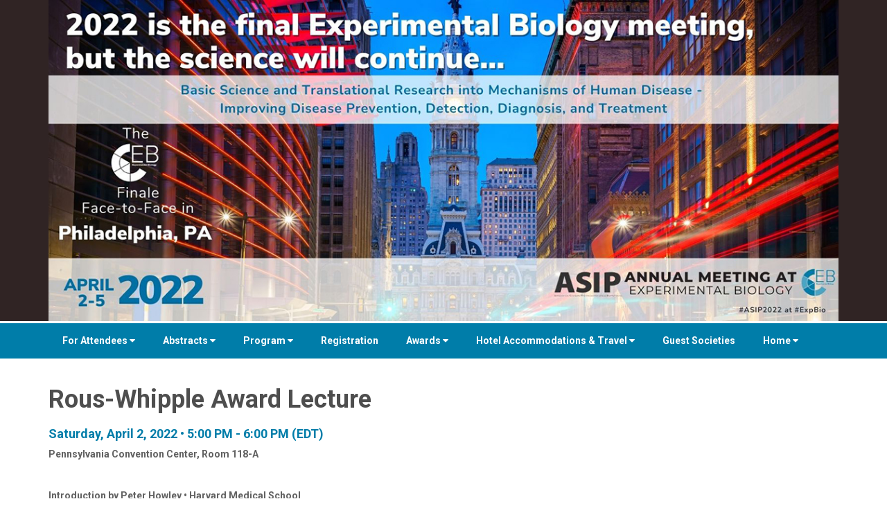

--- FILE ---
content_type: text/html;charset=UTF-8
request_url: http://asip2022.asip.org/program/asip-2022-scientific-program/rous-whipple-award-lecture/
body_size: 17818
content:
<!DOCTYPE html>
<!--[if lt IE 7]>      <html lang="en" class="no-js lt-ie9 lt-ie8 lt-ie7 "> <![endif]-->
<!--[if IE 7]>         <html lang="en" class="no-js lt-ie9 lt-ie8 "> <![endif]-->
<!--[if IE 8]>         <html lang="en" class="no-js lt-ie9 "> <![endif]-->
<!--[if gt IE 8]><!--> <html lang="en" class="no-js "> <!--<![endif]-->
<head>
	<meta charset="utf-8">
	<meta http-equiv="X-UA-Compatible" content="IE=edge">
	<meta name="viewport" content="width=device-width, initial-scale=1.0">
	<meta name="description" content="">
	<meta name="keywords" content="">
	<meta name="facebook-domain-verification" content="zev5kwire75q0iefq4w6012a7usyp4" />
	
	<meta name="generator" content="Mura CMS 7.0">

	<title>Rous-Whipple Award Lecture - ASIP 2022</title>

	<link href="https://fonts.googleapis.com/css?family=Roboto:400,700" rel="stylesheet">
	
	<link rel="stylesheet" href="/ASIP2022/css/mura.6.2.min.css?v=1767877696018">
	
	

	
	<link rel="stylesheet" href="/ASIP2022/includes/themes/MuraBootstrap3/assets/bootstrap/css/bootstrap.min.css?v=1767877696018">

	
	<link rel="stylesheet" href="/ASIP2022/includes/themes/MuraBootstrap3/compiled/custom.min.78719599A68244EB70EF1F059CD5BF0D.css" media="all" />
<link rel="stylesheet" href="/ASIP2022/includes/themes/MuraBootstrap3/compiled/custom.main.min.06693012D12E913ADC5BF9EE68033AAB.css" media="all" />


	
	<link rel="stylesheet" href="//maxcdn.bootstrapcdn.com/font-awesome/4.5.0/css/font-awesome.min.css">

	<!--[if IE]>
	<link rel="stylesheet" href="/ASIP2022/includes/themes/MuraBootstrap3/css/ie/ie.min.css?v=1767877696018">
	<![endif]-->

	<!-- HTML5 shim and Respond.js IE8 support of HTML5 elements and media queries -->
	<!-- WARNING: Respond.js doesn't work if you view the page via file:// -->
	<!--[if lt IE 9]>
	<script src="/ASIP2022/includes/themes/MuraBootstrap3/js/html5shiv/html5shiv.js?v=1767877696018"></script>
	<script src="/ASIP2022/includes/themes/MuraBootstrap3/js/respond/respond.min.js?v=1767877696018"></script>
	<![endif]-->

	
	<script src="/ASIP2022/includes/themes/MuraBootstrap3/js/custom/modernizr-2.6.2-respond-1.1.0.min.js?v=1767877696018"></script>

	
	<script src="/ASIP2022/jquery/jquery.js?v=1767877696018"></script>

	
	<link rel="shortcut icon" href="/ASIP2022/includes/themes/MuraBootstrap3/images/favicon.ico">

	<!-- For iPad with high-resolution Retina display running iOS ≥ 7: -->
	<link rel="apple-touch-icon-precomposed" sizes="152x152" href="/ASIP2022/includes/themes/MuraBootstrap3/images/ico/apple/apple-touch-icon-152x152-precomposed.png">
	<!-- For iPad with high-resolution Retina display running iOS ≤ 6: -->
	<link rel="apple-touch-icon-precomposed" sizes="144x144" href="/ASIP2022/includes/themes/MuraBootstrap3/images/ico/apple/apple-touch-icon-144x144-precomposed.png">
	<!-- For iPhone with high-resolution Retina display running iOS ≥ 7: -->
	<link rel="apple-touch-icon-precomposed" sizes="120x120" href="/ASIP2022/includes/themes/MuraBootstrap3/images/ico/apple/apple-touch-icon-120x120-precomposed.png">
	<!-- For iPhone with high-resolution Retina display running iOS ≤ 6: -->
	<link rel="apple-touch-icon-precomposed" sizes="114x114" href="/ASIP2022/includes/themes/MuraBootstrap3/images/ico/apple/apple-touch-icon-114x114-precomposed.png">
	<!-- For the iPad mini and the first- and second-generation iPad on iOS ≥ 7: -->
	<link rel="apple-touch-icon-precomposed" sizes="76x76" href="/ASIP2022/includes/themes/MuraBootstrap3/images/ico/apple/apple-touch-icon-76x76-precomposed.png">
	<!-- For the iPad mini and the first- and second-generation iPad on iOS ≤ 6: -->
	<link rel="apple-touch-icon-precomposed" sizes="72x72" href="/ASIP2022/includes/themes/MuraBootstrap3/images/ico/apple/apple-touch-icon-72x72-precomposed.png">
	<!-- For non-Retina iPhone, iPod Touch, and Android 2.1+ devices: -->
	<link rel="apple-touch-icon-precomposed" href="/ASIP2022/includes/themes/MuraBootstrap3/images/ico/apple/apple-touch-icon-precomposed.png">

	
	
	
	<!-- Facebook Pixel Code - requested to be installed by Gina on 2/8/18 -->
		<script>
		!function(f,b,e,v,n,t,s)
		{if(f.fbq)return;n=f.fbq=function(){n.callMethod?
		n.callMethod.apply(n,arguments):n.queue.push(arguments)};
		if(!f._fbq)f._fbq=n;n.push=n;n.loaded=!0;n.version='2.0';
		n.queue=[];t=b.createElement(e);t.async=!0;
		t.src=v;s=b.getElementsByTagName(e)[0];
		s.parentNode.insertBefore(t,s)}(window,document,'script',
		'https://connect.facebook.net/en_US/fbevents.js');
		fbq('init', '1877917045787458'); 
		fbq('track', 'PageView');
			fbq('track', 'ViewContent');
		</script>
		<noscript>
		<img height="1" width="1" 
		src="https://www.facebook.com/tr?id=1877917045787458&ev=PageView
		&noscript=1"/>
		</noscript>
	<!-- End Facebook Pixel Code -->



<script type="text/javascript" src="/ASIP2022/js/dist/mura.min.js?v=7044"></script>
<script>
Mura.init({
	loginURL:"?display=login",
	siteid:"ASIP2022",
	contentid:"80991987-C29F-CEC5-174D8F4BE168CEEA",
	contenthistid:"23D52833-C29F-CEC5-13547B24D5BD73D1",
	parentid:"809900B7-C29F-CEC5-12DC2D6CCE34335B",
	context:"",
	nocache:0,
	assetpath:"/ASIP2022",
	requirementspath:"/requirements",
	themepath:"/ASIP2022/includes/themes/MuraBootstrap3",
	rb:"en",
	reCAPTCHALanguage:"en",
	preloaderMarkup: "",
	mobileformat: false,
	windowdocumentdomain: "",
	layoutmanager:false,
	type:"Page",
	subtype:"Default",
	queueObjects: true,
	dtExample:"11/10/2018",
	dtCh:"/",
	dtFormat:[0,1,2],
	dtLocale:"en-US"
});
</script>
<script>
if(typeof $ != 'undefined'){
	$(function(){
		Mura.loader()
		.loadcss("/requirements/prettify/themes/tomorrow-night.min.css")
		.loadjs("/requirements/prettify/prettify.min.js",
		function(){
			!function($){$(function(){window.prettyPrint && prettyPrint()});}(window.jQuery)
		});
	});
}
</script></head>

	<body id="program" class="sysRouswhippleAwardLecture">
		
<header class="navbar-wrapper hidden-print">
	
	<div class="heroImage">
	<div class="container"><a href="/"><img alt="ASIP 2022 Annual Meeting" class="ASIP2022" src="/ASIP2022/assets/Image/asip22-top.jpg" /></a></div>
</div>

	<nav class="navbar navbar-inverse navbar-static-top">
		<div class="container">
			<div class="navbar-header">
				<button type="button" class="navbar-toggle collapsed" data-toggle="collapse" data-target=".navbar-collapse">
        			<span class="sr-only">Toggle navigation</span>
					<span class="icon-bar"></span>
					<span class="icon-bar"></span>
					<span class="icon-bar"></span>
				</button>
				
			</div>

			<div class="collapse navbar-collapse navbar-ex1-collapse">

				
				<ul id="navPrimary" class="nav navbar-nav">
			
			<li class="dropdown first" id="navForAttendees"><a href="/for-attendees/" class="dropdown-toggle" role="button" data-toggle="dropdown">For Attendees</a>
				<ul class="dropdown-menu">
			
			<li class="first" id="navHealthAndSafetyWhileAttendingExperimentalBiology2022"><a href="/for-attendees/health-and-safety-while-attending-experimental-biology-2022/">Health and Safety While Attending Experimental Biology 2022</a></li>
			
			<li id="navDiscoverPhiladelphia"><a href="/for-attendees/discover-philadelphia/">Discover Philadelphia</a></li>
			
			<li id="navConferencePolicies"><a href="/for-attendees/conference-policies/">Conference Policies</a></li>
			
			<li id="navUsVisaInformation"><a href="/for-attendees/us-visa-information/" target="_blank">U.S. Visa Information</a></li>
			
			<li id="navFaqs"><a href="/for-attendees/faqs/">FAQs</a></li>
			
			<li id="navStayUptodatesignupForEbEmails"><a href="/for-attendees/sign-up-for-eb-emails/">Stay Up-to-Date...Sign-up for EB Emails</a></li>
			
			<li id="navAsipPastMeetingsAtExperimentalBiology"><a href="/for-attendees/asip-past-meetings-at-experimental-biology/">ASIP Past Meetings at Experimental Biology</a></li>
			
			<li id="navAsipVirtualEvents"><a href="/for-attendees/asip-virtual-events/">ASIP Virtual Events</a></li>
			
			<li class="last" id="navContactAsip"><a href="/for-attendees/contact-asip/">Contact ASIP</a></li>
			</ul> </li>
			
			<li class="dropdown" id="navAbstracts"><a href="/abstracts/" class="dropdown-toggle" role="button" data-toggle="dropdown">Abstracts</a>
				<ul class="dropdown-menu">
			
			<li class="first" id="navTipsForWritingAGreatAbstract"><a href="/abstracts/tips-for-writing-a-great-abstract/">Tips For Writing a Great Abstract</a></li>
			
			<li id="navAsipAbstractTopicCategories"><a href="/abstracts/asip-abstract-topic-categories1/">ASIP Abstract Topic Categories</a></li>
			
			<li id="navAbstractSubmissionInformation"><a href="/abstracts/abstract-submission-information/" target="_blank">Abstract Submission Information</a></li>
			
			<li class="last" id="navAbstractRevisionWithdrawalPolicy"><a href="/abstracts/abstract-revision-withdrawal-policy/">Abstract Revision &amp; Withdrawal Policy</a></li>
			</ul> </li>
			
			<li class="active dropdown" id="navProgram"><a href="/program/" class="dropdown-toggle"  role="button" data-toggle="dropdown">Program</a>
				<ul class="dropdown-menu">
			
			<li class="active first" id="navAsip2022ScientificProgram"><a href="/program/asip-2022-scientific-program/" >ASIP 2022 Scientific Program</a></li>
			
			<li id="navCompleteAgendapdf"><a href="/program/complete-agenda-pdf/" target="_blank">Complete Agenda (PDF)</a></li>
			
			<li class="last" id="navAsip2022ProgramCommittee"><a href="/program/asip-2022-program-committee/">ASIP 2022 Program Committee</a></li>
			</ul> </li>
			
			<li id="navRegistration"><a href="/registration1/">Registration</a></li>
			
			<li class="dropdown" id="navAwards"><a href="/awards/" class="dropdown-toggle" role="button" data-toggle="dropdown">Awards</a>
				<ul class="dropdown-menu">
			
			<li class="first" id="navAboutOurAwards"><a href="/awards/about-our-awards/">About Our Awards</a></li>
			
			<li id="navJuniorFacultyScholarAwardRecipients"><a href="/awards/junior-faculty-scholar-award-recipients/">Junior Faculty Scholar Award Recipients</a></li>
			
			<li id="navTraineeMeritAwardRecipients"><a href="/awards/trainee-merit-award-recipients/">Trainee Merit Award Recipients</a></li>
			
			<li id="navFredSanfilippoVisitingLectureshipProgramAwardRecipients"><a href="/awards/fred-sanfilippo-visiting-lectureship-program-award-recipients/">Fred Sanfilippo Visiting Lectureship Program Award Recipients</a></li>
			
			<li class="last" id="navTraineeScholarAwardRecipients"><a href="/awards/trainee-scholar-award-recipients/">Trainee Scholar Award Recipients</a></li>
			</ul> </li>
			
			<li class="dropdown" id="navHotelAccommodationsTravel"><a href="/hotel-accommodations-travel/" class="dropdown-toggle" role="button" data-toggle="dropdown">Hotel Accommodations &amp; Travel</a>
				<ul class="dropdown-menu">
			
			<li class="last first" id="navHousing"><a href="/hotel-accommodations-travel/housing/">Housing</a></li>
			</ul> </li>
			
			<li id="navGuestSocieties"><a href="/guest-societies/">Guest Societies</a></li>
			
			<li class="last dropdown" id="navHome"><a href="/home/" class="dropdown-toggle" role="button" data-toggle="dropdown">Home</a>
				<ul class="dropdown-menu">
			
			<li class="first" id="navMeetingHome"><a href="/home/meeting-home/">Meeting Home</a></li>
			
			<li class="last" id="navAsipHome"><a href="/home/asip-home/" target="_blank">ASIP Home</a></li>
			</ul> </li>
			</ul> 

				<script>
					$(function(){

						//add HOME link to end (programmatically, it is only added to beginning)
						//$("#navPrimary li.last").removeClass('last');
						//var nn = $('<li />').addClass('last').attr('id','navHome').append($('<a />').attr('href','/').text('Home')).appendTo('#navPrimary');

						$(["/program/","/program/asip-2022-scientific-program/","/program/asip-2022-scientific-program/rous-whipple-award-lecture/"]).each(
							function(index, value){
								//$("#navPrimary [href='" + value + "']").closest("li").addClass("active");
								$("#navPrimary li").removeClass('active'); //keeps root from always being active, only activate last in array
								var x = $("#navPrimary [href='" + value + "']");
								x.closest("li").addClass("active");
								x.parents('.dropdown').addClass('active');
							}
						);
					})
				</script>
			</div>
		</div>
	</nav>
</header>




		<div class="container">

			

			<div class="row">
				<section class="content col-xs-12"> 
					
						<h1 class="pageTitle">Rous-Whipple Award Lecture</h1>
					
			
				<h1 class="mura-page-title pageTitle">
					Rous-Whipple Award Lecture
				</h1>
			
		
	

	
		<div class="mura-body">
			<h4><strong>Saturday, April 2, 2022 &bull; 5:00 PM - 6:00 PM (EDT)</strong></h4>
<p><strong>Pennsylvania Convention Center, Room 118-A</strong></p>
<p>&nbsp;</p>

<p><strong>Introduction by Peter Howley &bull; Harvard Medical School</strong></p>

<p>&nbsp;</p>

<table class="table" style="width:55%">
	<tbody>
		<tr>
			<td>
				<p><strong><em>The Biology Behind PD-1 Checkpoint Blockade</em></strong></p>
				Arlene Sharpe, MD, PhD &bull; Harvard Medical School<br />
				&nbsp;</td>
			<td width="20%"><img alt="Arlene Sharp" class="img-responsive img-thumbnail" src="/ASIP2022/assets/Image/speakers/Arlene-Sharpe.jpg" style="float:right;" /></td>
		</tr>
	</tbody>
</table>
		</div>
	


				</section>
			</div>

			

		</div><!-- /.container -->
		
	<footer class="footer">
		<div class="container">
			<div class="footerNav hidden-sm hidden-xs">	
				
			</div>
		
		<div class="center">
			<a href="http://www.asip.org" target="_blank"><img src="/asip2020/assets/Image/asip-logo.png"></a>
			</div>
			
			<div class="footerAddress">
				<div class="socialIcons"><a href="https://www.facebook.com/ASIPathology/" target="_blank"><img alt="Facebook" src="/ASIP/includes/themes/MuraBootstrap3/images/facebook.svg" /></a> <a href="https://twitter.com/ASIPath" target="_blank"><img alt="Twitter" src="/ASIP/includes/themes/MuraBootstrap3/images/twitter.svg" /></a> <a href="https://www.linkedin.com/uas/login?session_redirect=https://www.linkedin.com/company/3500547/admin" target="_blank"><img alt="LinkedIn" src="/ASIP/includes/themes/MuraBootstrap3/images/linkedin.svg" /></a> <a href="https://www.youtube.com/channel/UCcN5xrARLhRxJiZpVK9PqPw/featured" target="_blank"><img alt="YouTube" src="/ASIP/includes/themes/MuraBootstrap3/images/youtube.svg" /></a> <a href="https://www.instagram.com/asipath/" target="_blank"><img alt="Instagram" src="/ASIP/includes/themes/MuraBootstrap3/images/instagram.svg" /></a></div>	
				
				<strong>Copyright &copy; 2002-2026, American Society for Investigative Pathology (ASIP)</strong> 
				
			</div>
			
			
		</div>
	</footer>

		
		<script src="/ASIP2022/includes/themes/MuraBootstrap3/assets/bootstrap/js/bootstrap.min.js?v=1767877696018"></script>

		
		<script type="text/javascript" src="/ASIP2022/includes/themes/MuraBootstrap3/compiled/custom.plugins.min.44BC70481EB1F6E7B000BE5BB7B06C44.js"></script>


		
		

		<script>
			jQuery(document).ready(function($) {
				var iname="";

				if( typeof grecaptcha === 'undefined' ){
				  x = document.createElement('script');
				  x.src = '//www.google.com/recaptcha/api.js?onload=gRecaptchaOnloadCallback&render=explicit';
				  x.async=true;
				  x.defer=true;
				  document.getElementsByTagName("head")[0].appendChild(x);
				}
				else{
					gRecaptchaOnloadCallback();
				}

				window.gRecaptchaOnloadCallback = function() {
					gdiv = $('form div.podi-g-recaptcha');

					if( gdiv.length ){

						gdiv.empty();

						var gSettings = {
				          'sitekey' : gdiv.data('sitekey'),
				          'theme' : gdiv.data('theme'),
				          'size' : gdiv.data('size'),
				          'expired-callback':_gCaptchaExpired
				        };

			        	if(gdiv.data('muraValidate')){gSettings.callback = _gCaptchaValidate; }

			        	gcaptchaWidgetId1 = grecaptcha.render(gdiv[0], gSettings);
			        }
			    };

				window._gCaptchaExpired = function() {
				    //alert("reCAPTCHA expired, please re-verify");
				    grecaptcha.reset();
				    if( $('input[id="'+iname+'"]') ){ $('input[id="'+iname+'"]').val(''); }
				};

				
				if( $('form div.podi-g-recaptcha').length && $('form div.podi-g-recaptcha').data('muraValidate') ){

				  iname = "_RECAPTCHA_42623211-C29F-CEC5-175923FA58FDC51D";
				  var currForm = $('div.podi-g-recaptcha').parents('form');
				  var ivalid = $('<input />',{"type":"hidden","value":"","id":iname,"data-required":"true","data-message":"Please verify security measures"}).appendTo(currForm);

				  window._gCaptchaValidate = function(response) {

				    var url = "/ASIP2022/includes/themes/MuraBootstrap3/remote/gCaptchaAjaxVerify.cfm";
				    $.post(url,  { r: response }, "json").done(function( data ) {
				      if(data.success){
				        $(ivalid).val('true');
				      }
				      else{
				        $(ivalid).val('');
				        alert(data.error-codes);
				      }
				    });
				  };

				}

			});
		</script>
	
	
	
		<script>
		  !function(f,e,a,t,h,r){if(!f[h]){r=f[h]=function(){r.invoke?
		  r.invoke.apply(r,arguments):r.queue.push(arguments)},
		  r.queue=[],r.loaded=1*new Date,r.version="1.0.0",
		  f.FeathrBoomerang=r;var g=e.createElement(a),
		  h=e.getElementsByTagName("head")[0]||e.getElementsByTagName("script")[0].parentNode;
		  g.async=!0,g.src=t,h.appendChild(g)}
		  }(window,document,"script","https://cdn.feathr.co/js/boomerang.min.js","feathr");

		  feathr("fly", "5e32ef8a54b06f57bb28c121");
		  feathr("sprinkle", "page_view");
		</script>
		

	</body>
</html> 

--- FILE ---
content_type: text/css
request_url: http://asip2022.asip.org/ASIP2022/includes/themes/MuraBootstrap3/compiled/custom.main.min.06693012D12E913ADC5BF9EE68033AAB.css
body_size: 6704
content:
.mura-page-title,.mura-categories{display:none!important}h4{color:#007da9!important;font-weight:bold}h5{font-size:16px;color:#132845!important}.heroImage{background:#302424;margin-bottom:3px}.navbar-inverse{background-color:#007da9;border-color:transparent}.navbar-inverse .navbar-nav>.active>a,.navbar-inverse .navbar-nav>.active>a:focus,.navbar-inverse .navbar-nav>.active>a:hover{color:#fff;background-color:#302424}.navbar-inverse .navbar-nav>.open>a,.navbar-inverse .navbar-nav>.open>a:focus,.navbar-inverse .navbar-nav>.open>a:hover{background-color:#302424;color:#fff}.navbar-nav>li>a{font-weight:bold}.navbar-inverse .navbar-nav>li>a,.navbar-inverse .navbar-text{color:#fff}.headBoxes{background:#f2f2f2;padding-top:50px;padding-bottom:50px}.headBoxes .fa{font-size:60px}.headBox1,.headBox2,.headBox3{height:146px;text-align:center;padding:25px 15px;font-size:25px;color:#fff;position:relative}.headBox1{background:url(/ASIP2021/assets/Image/box1-bkd.jpg)}.headBox2{background:url(/ASIP2021/assets/Image/box2-bkd.jpg)}.headBox3{background:url(/ASIP2021/assets/Image/box3-bkd.jpg)}.headBoxUrl{position:absolute;top:0;bottom:0;left:0;right:0}.content{padding-top:20px}.homeSlider{padding-bottom:15px;position:relative}.homeSlider-link{position:absolute;top:20%;bottom:20%;left:20%;right:20%}.carousel-control.left,.carousel-control.right{background-image:none}.welcome{padding-top:20px;text-align:center}.welcome h2{color:#2a2a2a;margin-top:0;margin-bottom:20px}.welcome h4{margin-bottom:0;color:#4e4e4e;font-weight:bold}.quicklinks{text-transform:uppercase;font-weight:bold;line-height:1.6}.quicklinks .col-sm-6:last-child{padding-top:30px}.homeBoxes{padding-top:30px}.homeBoxes .col-sm-6:first-child{background-image:url(/asip18/assets/Image/rates-bkd.jpg);background-repeat:no-repeat;background-size:cover;background-position:center;position:relative;height:315px}.homeBoxes .col-sm-6:last-child{background-image:url(/asip18/assets/Image/speakers-bkd.jpg);background-repeat:no-repeat;background-size:cover;background-position:center;position:relative;height:315px}.homeBoxes-text{color:#fff;font-size:30px;font-weight:bold;position:absolute;bottom:15px;left:20px;right:20px}.homeBoxes-text a{color:#fff}#homepage .pageTitle{display:none}.hrLine{margin-top:20px;padding-bottom:20px;border-top:1px solid #d8d8d8;width:100%}.sidebar{padding:0}.partnerHeader{color:#2a2a2a;font-weight:bold}.partnerLevel{padding-bottom:50px}.partnerLevelhead{color:#4e4e4e;font-weight:bold}.center{text-align:center}.left-indent{margin-left:30px}.pageTitle{margin-bottom:20px;font-weight:bold}footer{margin-top:30px;background:#e1e1e1;padding:20px;position:relative}footer strong{color:#222}.footerNav ul{list-style:none}.footerNav li{float:left}.footerNav li>a{color:#222;font-weight:bold}.footerNav li>a:hover{color:#2067af}.footerAddress{font-size:11px;text-align:center;line-height:1.5}div.leftBoxes{border:1px solid #ddd}div.leftBoxes div.leftBoxTitle{background:#ccc;color:#fefefe;padding:8px;font-variant:small-caps;font-weight:bold}div.leftBoxes div.leftBoxBody{padding:4px 8px}.carousel-caption{background-color:rgba(0,0,0,0.4)}.carousel-caption h3 a{color:#fefefe}.carousel-inner>.item>img{min-width:100%}.has-error .podi-g-recaptcha iframe{border:1px solid #a94442;-webkit-border-radius:4px;-moz-border-radius:4px;border-radius:4px}h3.sponsorHead{background-color:#4f8198;color:#fff;padding:12px}.btn-huge{padding-top:15px;padding-bottom:15px}.btn-gold{background-color:#dcb242;color:#fff;font-size:18px}.btn-blue{background-color:#024971;color:#fff;font-size:18px}.btn-ltblue{background-color:#37a1b9;color:#fff;font-size:18px}.btn-purple{background-color:#7a327b;color:#fff;font-size:18px}.btn-purple:hover,.btn-purple:focus{color:#cfcfcf}@media print{a[href]:after{content:none}.printlink a[href]:after,a.printlink[href]:after{content:" (" attr(href) ")"}}.tab-content.bordered-tab{border-left:1px solid #ddd;border-right:1px solid #ddd;padding:10px}.nav-tabs.bordered-tab{margin-bottom:-1px}@media(max-width:767px){.navbar-inverse .navbar-toggle{border:0;float:left;margin-left:5px}.navbar-toggle .icon-bar{background-color:#18668a!important;width:30px;height:1px}.navbar-inverse .navbar-toggle:hover,.navbar-inverse .navbar-toggle:focus{background-color:transparent}.navbar-toggle:hover .icon-bar{background-color:#fff!important}.headBox1,.headBox2,.headBox3,.homeBoxes .col-sm-6{margin-bottom:15px}.footer img{padding-bottom:20px}}@media(min-width:768px){.homeBoxes .col-sm-6:first-child{width:46%;margin-left:1%;margin-right:3%}.homeBoxes .col-sm-6:last-child{width:46%;margin-left:2%;margin-right:2%}}@media(min-width:768px) and (max-width:991px){.gridboxReception,.gridboxSymposium,.gridboxCareer,.gridboxGuest,.gridboxLecture,.gridboxWhite,.gridboxWorkshop,.gridboxMini,.gridboxPosters{height:200px}}@media(max-width:991px){.navbar-inverse .navbar-toggle{border:0;float:left}.navbar-toggle .icon-bar{width:27px;height:1px;background-color:#18668a!important}}@media(min-width:992px){footer{height:210px}.footerAddress{position:absolute;bottom:15px;left:0;right:0}}@media(min-width:992px) and (max-width:1199px){.nav>li>a{padding-left:10px;padding-right:10px}.footerNav li>a{padding-left:7px;padding-right:7px}.gridboxReception,.gridboxSymposium,.gridboxCareer,.gridboxGuest,.gridboxLecture,.gridboxWhite,.gridboxWorkshop,.gridboxMini,.gridboxPosters{height:275px}}@media(min-width:1200px){.nav>li>a{padding-left:20px;padding-right:20px}.footerNav li>a{padding-left:17px;padding-right:17px}.gridboxReception,.gridboxSymposium,.gridboxCareer,.gridboxGuest,.gridboxLecture,.gridboxWhite,.gridboxWorkshop,.gridboxMini,.gridboxPosters{height:250px}}.gridboxReception,.gridboxSymposium,.gridboxCareer,.gridboxGuest,.gridboxLecture,.gridboxWhite,.gridboxWorkshop,.gridboxMini,.gridboxPosters{padding:10px 20px;border-style:solid;border-color:white;color:#3b3b3b;border-width:6px;box-shadow:2px 4px 8px #d5d5d5}.gridboxReception{background:#ff81c8}.gridboxSymposium{background:#5ec1ff}.gridboxCareer{background:#a381ff}.gridboxGuest{background:#ff81c8}.gridboxLecture{background:#b8ec32}.gridboxWhite{background:#fff}.gridboxWorkshop{background:#acb2c2}.gridboxMini{background:#ff6d3d}.gridboxPosters{background:#07bc2f}.libtm{margin-bottom:15px}.left-indent{margin-left:30px}.bluetext{color:#132845}.agenda-text{color:#00707a;font-weight:bold;font-size:15px}.expanderLink{font-size:15px}.lectureTitle{font-size:15px;color:#2067af}.footerAddress .socialIcons{padding-bottom:15px}.video-container{position:relative;padding-bottom:56.25%;padding-top:30px;height:0;overflow:hidden}.video-container iframe,.video-container object,.video-container embed{position:absolute;top:0;left:0;width:100%;height:100%}

--- FILE ---
content_type: image/svg+xml
request_url: http://asip2022.asip.org/ASIP/includes/themes/MuraBootstrap3/images/youtube.svg
body_size: 2345
content:
<svg id="Layer_1" data-name="Layer 1" xmlns="http://www.w3.org/2000/svg" width="30" height="30" viewBox="0 0 30 30">
  <defs>
    <style>
      .cls-1 {
        fill: #4aaac8;
      }

      .cls-2 {
        fill: #fff;
      }
    </style>
  </defs>
  <title>youtube</title>
  <g>
    <path class="cls-1" d="M15,0A15,15,0,1,1,0,15,15,15,0,0,1,15,0Z"/>
    <path class="cls-2" d="M14.64,12.19a1.77,1.77,0,0,0,1.12-.37,1.07,1.07,0,0,0,.41-0.89V8.66a1,1,0,0,0-.41-0.82,1.69,1.69,0,0,0-1.06-.32,1.91,1.91,0,0,0-1.13.3,1,1,0,0,0-.42.81v2.28a1.09,1.09,0,0,0,.41.89A1.71,1.71,0,0,0,14.64,12.19Zm-0.5-3.44a0.24,0.24,0,0,1,.13-0.21,0.68,0.68,0,0,1,.35-0.08,0.76,0.76,0,0,1,.38.08,0.24,0.24,0,0,1,.14.21v2.16a0.29,0.29,0,0,1-.14.25,0.69,0.69,0,0,1-.38.09,0.6,0.6,0,0,1-.36-0.09,0.29,0.29,0,0,1-.12-0.25V8.75Zm3.63,3.44A1.17,1.17,0,0,0,18.29,12a1.92,1.92,0,0,0,.51-0.43v0.51h0.89V7.51H18.8V11a1.26,1.26,0,0,1-.27.24,0.5,0.5,0,0,1-.25.1,0.21,0.21,0,0,1-.18-0.07A0.38,0.38,0,0,1,18,11V7.51H17.16v3.81a1,1,0,0,0,.16.61A0.58,0.58,0,0,0,17.78,12.19Zm2.58,1.89H9.65a3,3,0,0,0-3.08,3v2.5a3,3,0,0,0,3.08,3H20.35a3,3,0,0,0,3.08-3V17A3,3,0,0,0,20.35,14.07Zm-9.11,2.54H10.29v3.92H9.38V16.61H8.43V15.94h2.81v0.67Zm2.83,4h-1V20.18a2.11,2.11,0,0,1-.57.34,1.5,1.5,0,0,1-.57.12,0.72,0.72,0,0,1-.52-0.17,0.66,0.66,0,0,1-.17-0.5v-3.1h1v2.84a0.26,0.26,0,0,0,.06.19,0.29,0.29,0,0,0,.2.06,0.68,0.68,0,0,0,.28-0.08,1.27,1.27,0,0,0,.31-0.2V16.88h1v3.7Zm3.74-.7a0.69,0.69,0,0,1-.23.56,1,1,0,0,1-.66.19,1.61,1.61,0,0,1-.51-0.07A1.28,1.28,0,0,1,16,20.33v0.26H15V15.94h1v1.5a1.6,1.6,0,0,1,.42-0.24,1.28,1.28,0,0,1,.45-0.08,1,1,0,0,1,.71.22,0.82,0.82,0,0,1,.25.64v1.9Zm3.76-1H19.74v0.67a0.61,0.61,0,0,0,.09.39,0.41,0.41,0,0,0,.32.11,0.47,0.47,0,0,0,.33-0.09,0.6,0.6,0,0,0,.1-0.41V19.34h1v0.18a1,1,0,0,1-.36.82,1.73,1.73,0,0,1-1.07.28,1.57,1.57,0,0,1-1-.29,1,1,0,0,1-.37-0.8v-1.6a0.89,0.89,0,0,1,.41-0.75,1.74,1.74,0,0,1,1-.29,1.63,1.63,0,0,1,1,.27,0.92,0.92,0,0,1,.35.77v0.91ZM10.71,12.2h1.12V9.47l1.3-3.84H12L11.3,8.26H11.23L10.5,5.63H9.38l1.33,4v2.6Zm5.68,5.47-0.21,0-0.2.1v2.14a0.86,0.86,0,0,0,.23.12l0.24,0A0.39,0.39,0,0,0,16.71,20a0.3,0.3,0,0,0,.08-0.23V18a0.33,0.33,0,0,0-.1-0.26A0.46,0.46,0,0,0,16.39,17.66Z"/>
    <path class="cls-2" d="M20.21,17.51a0.45,0.45,0,0,0-.33.1,0.43,0.43,0,0,0-.1.32v0.36h0.84V17.92A0.36,0.36,0,0,0,20.21,17.51Z"/>
  </g>
</svg>


--- FILE ---
content_type: text/javascript
request_url: https://polo.feathr.co/v1/analytics/match/script.js?a_id=5e32ef8a54b06f57bb28c121&pk=feathr
body_size: -320
content:
(function (w) {
    
        
        
    if (typeof w.feathr === 'function') {
        w.feathr('match', '6966dee66de6d8000287415c');
    }
        
    
}(window));

--- FILE ---
content_type: image/svg+xml
request_url: http://asip2022.asip.org/ASIP/includes/themes/MuraBootstrap3/images/linkedin.svg
body_size: 681
content:
<svg id="Layer_4" data-name="Layer 4" xmlns="http://www.w3.org/2000/svg" width="30" height="30" viewBox="0 0 30 30">
  <defs>
    <style>
      .cls-1 {
        fill: #4aaac8;
      }

      .cls-2 {
        fill: #f2f2f2;
      }
    </style>
  </defs>
  <title>linkedin</title>
  <g>
    <circle class="cls-1" cx="15" cy="15" r="15"/>
    <path class="cls-2" d="M24,16.21v6.18H20.38V16.62c0-1.45-.52-2.44-1.82-2.44a2,2,0,0,0-1.84,1.31,2.45,2.45,0,0,0-.12.87v6H13s0-9.77,0-10.78H16.6v1.53l0,0h0v0a3.56,3.56,0,0,1,3.23-1.78c2.36,0,4.13,1.54,4.13,4.85h0ZM9.27,6.41a1.87,1.87,0,1,0,0,3.73h0a1.87,1.87,0,1,0,0-3.73h0Zm-1.82,16H11V11.61H7.45V22.39Z"/>
  </g>
</svg>


--- FILE ---
content_type: image/svg+xml
request_url: http://asip2022.asip.org/ASIP/includes/themes/MuraBootstrap3/images/twitter.svg
body_size: 760
content:
<svg id="Layer_6" data-name="Layer 6" xmlns="http://www.w3.org/2000/svg" width="30" height="30" viewBox="0 0 30 30">
  <defs>
    <style>
      .cls-1 {
        fill: #4aaac8;
      }

      .cls-2 {
        fill: #f2f2f2;
      }
    </style>
  </defs>
  <title>twitter</title>
  <g>
    <circle class="cls-1" cx="15" cy="15" r="15"/>
    <path class="cls-2" d="M24.19,10.78a7.15,7.15,0,0,1-2.06.56,3.6,3.6,0,0,0,1.58-2,7.18,7.18,0,0,1-2.28.87,3.59,3.59,0,0,0-6.11,3.27A10.18,10.18,0,0,1,7.93,9.75,3.59,3.59,0,0,0,9,14.54a3.56,3.56,0,0,1-1.62-.45v0a3.59,3.59,0,0,0,2.88,3.52,3.6,3.6,0,0,1-1.62.06A3.59,3.59,0,0,0,12,20.21a7.24,7.24,0,0,1-5.31,1.48,10.2,10.2,0,0,0,15.7-8.59c0-.16,0-0.31,0-0.46a7.27,7.27,0,0,0,1.79-1.86h0Z"/>
  </g>
</svg>


--- FILE ---
content_type: application/javascript
request_url: http://asip2022.asip.org/ASIP2022/includes/themes/MuraBootstrap3/compiled/custom.plugins.min.44BC70481EB1F6E7B000BE5BB7B06C44.js
body_size: 134349
content:
(function(e){var l=window;if(!Object.keys){Object.keys=(function(){var w=Object.prototype.hasOwnProperty,x=!({toString:null}).propertyIsEnumerable("toString"),v=["toString","toLocaleString","valueOf","hasOwnProperty","isPrototypeOf","propertyIsEnumerable","constructor"],u=v.length;return function(A){if(typeof A!=="object"&&(typeof A!=="function"||A===null)){throw new TypeError("Object.keys called on non-object")}var y=[],B,z;for(B in A){if(w.call(A,B)){y.push(B)}}if(x){for(z=0;z<u;z++){if(w.call(A,v[z])){y.push(v[z])}}}return y}}())}var c=false;var f=200;var m=(location.hash==="#debug");function d(u){if(m){console.log(u)}}var o=["Days","Hours","Minutes","Seconds"];var q={Seconds:"Minutes",Minutes:"Hours",Hours:"Days",Days:"Years"};var r={Seconds:1,Minutes:60,Hours:3600,Days:86400,Months:2678400,Years:31536000};function s(w){var v=/^#?([a-f\d])([a-f\d])([a-f\d])$/i;w=w.replace(v,function(y,A,z,x){return A+A+z+z+x+x});var u=/^#?([a-f\d]{2})([a-f\d]{2})([a-f\d]{2})$/i.exec(w);return u?{r:parseInt(u[1],16),g:parseInt(u[2],16),b:parseInt(u[3],16)}:null}function g(){var u=document.createElement("canvas");return !!(u.getContext&&u.getContext("2d"))}function b(){return Math.floor((1+Math.random())*65536).toString(16).substring(1)}function n(){return b()+b()+"-"+b()+"-"+b()+"-"+b()+"-"+b()+b()+b()}if(!Array.prototype.indexOf){Array.prototype.indexOf=function(v){var u=this.length>>>0;var w=Number(arguments[1])||0;w=(w<0)?Math.ceil(w):Math.floor(w);if(w<0){w+=u}for(;w<u;w++){if(w in this&&this[w]===v){return w}}return -1}}function h(z){var v=z.match(/^[0-9]{4}-[0-9]{2}-[0-9]{2}\s[0-9]{1,2}:[0-9]{2}:[0-9]{2}$/);if(v!==null&&v.length>0){var x=z.split(" ");var u=x[0].split("-");var w=x[1].split(":");return new Date(u[0],u[1]-1,u[2],w[0],w[1],w[2])}var y=Date.parse(z);if(!isNaN(y)){return y}y=Date.parse(z.replace(/-/g,"/").replace("T"," "));if(!isNaN(y)){return y}return new Date()}function j(I,K,F,B,A){var D={};var C={};var v={};var J={};var E={};var z={};var x=null;for(var y=0;y<B.length;y++){var H=B[y];var w;if(x===null){w=F/r[H]}else{w=r[x]/r[H]}var u=(I/r[H]);var G=(K/r[H]);if(A){if(u>0){u=Math.floor(u)}else{u=Math.ceil(u)}if(G>0){G=Math.floor(G)}else{G=Math.ceil(G)}}if(H!=="Days"){u=u%w;G=G%w}D[H]=u;v[H]=Math.abs(u);C[H]=G;z[H]=Math.abs(G);J[H]=Math.abs(u)/w;E[H]=Math.abs(G)/w;x=H}return{raw_time:D,raw_old_time:C,time:v,old_time:z,pct:J,old_pct:E}}var p={};function k(){if(typeof l.TC_Instance_List!=="undefined"){p=l.TC_Instance_List}else{l.TC_Instance_List=p}a(l)}function a(v){var y=["webkit","moz"];for(var u=0;u<y.length&&!v.requestAnimationFrame;++u){v.requestAnimationFrame=v[y[u]+"RequestAnimationFrame"];v.cancelAnimationFrame=v[y[u]+"CancelAnimationFrame"]}if(!v.requestAnimationFrame||!v.cancelAnimationFrame){v.requestAnimationFrame=function(C,z,w){if(typeof w==="undefined"){w={data:{last_frame:0}}}var x=new Date().getTime();var A=Math.max(0,16-(x-w.data.last_frame));var B=v.setTimeout(function(){C(x+A)},A);w.data.last_frame=x+A;return B};v.cancelAnimationFrame=function(w){clearTimeout(w)}}}var i=function(v,u){this.element=v;this.container;this.listeners=null;this.data={paused:false,last_frame:0,animation_frame:null,interval_fallback:null,timer:false,total_duration:null,prev_time:null,drawn_units:[],text_elements:{Days:null,Hours:null,Minutes:null,Seconds:null},attributes:{canvas:null,context:null,item_size:null,line_width:null,radius:null,outer_radius:null},state:{fading:{Days:false,Hours:false,Minutes:false,Seconds:false}}};this.config=null;this.setOptions(u);this.initialize()};i.prototype.clearListeners=function(){this.listeners={all:[],visible:[]}};i.prototype.addTime=function(u){if(this.data.attributes.ref_date instanceof Date){var v=this.data.attributes.ref_date;v.setSeconds(v.getSeconds()+u)}else{if(!isNaN(this.data.attributes.ref_date)){this.data.attributes.ref_date+=(u*1000)}}};i.prototype.initialize=function(B){this.data.drawn_units=[];for(var x=0;x<Object.keys(this.config.time).length;x++){var D=Object.keys(this.config.time)[x];if(this.config.time[D].show){this.data.drawn_units.push(D)}}e(this.element).children("div.time_circles").remove();if(typeof B==="undefined"){B=true}if(B||this.listeners===null){this.clearListeners()}this.container=e("<div>");this.container.addClass("time_circles");this.container.appendTo(this.element);var F=this.element.offsetHeight;var v=this.element.offsetWidth;if(F===0){F=e(this.element).height()}if(v===0){v=e(this.element).width()}if(F===0&&v>0){F=v/this.data.drawn_units.length}else{if(v===0&&F>0){v=F*this.data.drawn_units.length}}var C=document.createElement("canvas");C.width=v;C.height=F;this.data.attributes.canvas=e(C);this.data.attributes.canvas.appendTo(this.container);var A=g();if(!A&&typeof G_vmlCanvasManager!=="undefined"){G_vmlCanvasManager.initElement(C);c=true;A=true}if(A){this.data.attributes.context=C.getContext("2d")}this.data.attributes.item_size=Math.min(v/this.data.drawn_units.length,F);this.data.attributes.line_width=this.data.attributes.item_size*this.config.fg_width;this.data.attributes.radius=((this.data.attributes.item_size*0.8)-this.data.attributes.line_width)/2;this.data.attributes.outer_radius=this.data.attributes.radius+0.5*Math.max(this.data.attributes.line_width,this.data.attributes.line_width*this.config.bg_width);var x=0;for(var E in this.data.text_elements){if(!this.config.time[E].show){continue}var u=e("<div>");u.addClass("textDiv_"+E);u.css("top",Math.round(0.35*this.data.attributes.item_size));u.css("left",Math.round(x++*this.data.attributes.item_size));u.css("width",this.data.attributes.item_size);u.appendTo(this.container);var y=e("<h4>");y.text(this.config.time[E].text);y.css("font-size",Math.round(this.config.text_size*this.data.attributes.item_size));y.css("line-height",Math.round(this.config.text_size*this.data.attributes.item_size)+"px");y.appendTo(u);var w=e("<span>");w.css("font-size",Math.round(3*this.config.text_size*this.data.attributes.item_size));w.css("line-height",Math.round(this.config.text_size*this.data.attributes.item_size)+"px");w.appendTo(u);this.data.text_elements[E]=w}this.start();if(!this.config.start){this.data.paused=true}var z=this;this.data.interval_fallback=l.setInterval(function(){z.update.call(z,true)},100)};i.prototype.update=function(z){if(typeof z==="undefined"){z=false}else{if(z&&this.data.paused){return}}if(c){this.data.attributes.context.clearRect(0,0,this.data.attributes.canvas[0].width,this.data.attributes.canvas[0].hright)}var D,K;var L=this.data.prev_time;var N=new Date();this.data.prev_time=N;if(L===null){L=N}if(!this.config.count_past_zero){if(N>this.data.attributes.ref_date){for(var I=0;I<this.data.drawn_units.length;I++){var O=this.data.drawn_units[I];this.data.text_elements[O].text("0");var C=(I*this.data.attributes.item_size)+(this.data.attributes.item_size/2);var B=this.data.attributes.item_size/2;var F=this.config.time[O].color;this.drawArc(C,B,F,0)}this.stop();return}}D=(this.data.attributes.ref_date-N)/1000;K=(this.data.attributes.ref_date-L)/1000;var J=this.config.animation!=="smooth";var u=j(D,K,this.data.total_duration,this.data.drawn_units,J);var v=j(D,K,r.Years,o,J);var I=0;var G=0;var A=null;var H=this.data.drawn_units.slice();for(var I in o){var O=o[I];if(Math.floor(v.raw_time[O])!==Math.floor(v.raw_old_time[O])){this.notifyListeners(O,Math.floor(v.time[O]),Math.floor(D),"all")}if(H.indexOf(O)<0){continue}if(Math.floor(u.raw_time[O])!==Math.floor(u.raw_old_time[O])){this.notifyListeners(O,Math.floor(u.time[O]),Math.floor(D),"visible")}if(!z){this.data.text_elements[O].text(Math.floor(Math.abs(u.time[O])));var C=(G*this.data.attributes.item_size)+(this.data.attributes.item_size/2);var B=this.data.attributes.item_size/2;var F=this.config.time[O].color;if(this.config.animation==="smooth"){if(A!==null&&!c){if(Math.floor(u.time[A])>Math.floor(u.old_time[A])){this.radialFade(C,B,F,1,O);this.data.state.fading[O]=true}else{if(Math.floor(u.time[A])<Math.floor(u.old_time[A])){this.radialFade(C,B,F,0,O);this.data.state.fading[O]=true}}}if(!this.data.state.fading[O]){this.drawArc(C,B,F,u.pct[O])}}else{this.animateArc(C,B,F,u.pct[O],u.old_pct[O],(new Date()).getTime()+f)}}A=O;G++}if(this.data.paused||z){return}var E=this;var w=function(){E.update.call(E)};if(this.config.animation==="smooth"){this.data.animation_frame=l.requestAnimationFrame(w,E.element,E)}else{var M=(D%1)*1000;if(M<0){M=1000+M}M+=50;E.data.animation_frame=l.setTimeout(function(){E.data.animation_frame=l.requestAnimationFrame(w,E.element,E)},M)}};i.prototype.animateArc=function(D,B,w,v,C,A){if(this.data.attributes.context===null){return}var E=C-v;if(Math.abs(E)>0.5){if(v===0){this.radialFade(D,B,w,1)}else{this.radialFade(D,B,w,0)}}else{var u=(f-(A-(new Date()).getTime()))/f;if(u>1){u=1}var F=(C*(1-u))+(v*u);this.drawArc(D,B,w,F);if(u>=1){return}var z=this;l.requestAnimationFrame(function(){z.animateArc(D,B,w,v,C,A)},this.element)}};i.prototype.drawArc=function(D,C,v,E){if(this.data.attributes.context===null){return}var A=Math.max(this.data.attributes.outer_radius,this.data.attributes.item_size/2);if(!c){this.data.attributes.context.clearRect(D-A,C-A,A*2,A*2)}if(this.config.use_background){this.data.attributes.context.beginPath();this.data.attributes.context.arc(D,C,this.data.attributes.radius,0,2*Math.PI,false);this.data.attributes.context.lineWidth=this.data.attributes.line_width*this.config.bg_width;this.data.attributes.context.strokeStyle=this.config.circle_bg_color;this.data.attributes.context.stroke()}var B,u,F;var z=(-0.5*Math.PI);var G=2*Math.PI;B=z+(this.config.start_angle/360*G);var w=(2*E*Math.PI);if(this.config.direction==="Both"){F=false;B-=(w/2);u=B+w}else{if(this.config.direction==="Clockwise"){F=false;u=B+w}else{F=true;u=B-w}}this.data.attributes.context.beginPath();this.data.attributes.context.arc(D,C,this.data.attributes.radius,B,u,F);this.data.attributes.context.lineWidth=this.data.attributes.line_width;this.data.attributes.context.strokeStyle=v;this.data.attributes.context.stroke()};i.prototype.radialFade=function(C,B,v,D,E){var A=s(v);var z=this;var u=0.2*((D===1)?-1:1);var w;for(w=0;D<=1&&D>=0;w++){(function(){var x=50*w;var y="rgba("+A.r+", "+A.g+", "+A.b+", "+(Math.round(D*10)/10)+")";l.setTimeout(function(){z.drawArc(C,B,y,1)},x)}());D+=u}if(typeof E!==undefined){l.setTimeout(function(){z.data.state.fading[E]=false},50*w)}};i.prototype.timeLeft=function(){if(this.data.paused&&typeof this.data.timer==="number"){return this.data.timer}var u=new Date();return((this.data.attributes.ref_date-u)/1000)};i.prototype.start=function(){l.cancelAnimationFrame(this.data.animation_frame);l.clearTimeout(this.data.animation_frame);var v=e(this.element).data("date");if(typeof v==="undefined"){v=e(this.element).attr("data-date")}if(typeof v==="string"){this.data.attributes.ref_date=h(v)}else{if(typeof this.data.timer==="number"){if(this.data.paused){this.data.attributes.ref_date=(new Date()).getTime()+(this.data.timer*1000)}}else{var u=e(this.element).data("timer");if(typeof u==="undefined"){u=e(this.element).attr("data-timer")}if(typeof u==="string"){u=parseFloat(u)}if(typeof u==="number"){this.data.timer=u;this.data.attributes.ref_date=(new Date()).getTime()+(u*1000)}else{this.data.attributes.ref_date=this.config.ref_date}}}this.data.paused=false;this.update.call(this)};i.prototype.restart=function(){this.data.timer=false;this.start()};i.prototype.stop=function(){if(typeof this.data.timer==="number"){this.data.timer=this.timeLeft(this)}this.data.paused=true;l.cancelAnimationFrame(this.data.animation_frame)};i.prototype.destroy=function(){this.clearListeners();this.stop();l.clearInterval(this.data.interval_fallback);this.data.interval_fallback=null;this.container.remove();e(this.element).removeAttr("data-tc-id");e(this.element).removeData("tc-id")};i.prototype.setOptions=function(u){if(this.config===null){this.default_options.ref_date=new Date();this.config=e.extend(true,{},this.default_options)}e.extend(true,this.config,u);if(this.config.use_top_frame){l=window.top}else{l=window}k();this.data.total_duration=this.config.total_duration;if(typeof this.data.total_duration==="string"){if(typeof r[this.data.total_duration]!=="undefined"){this.data.total_duration=r[this.data.total_duration]}else{if(this.data.total_duration==="Auto"){for(var v=0;v<Object.keys(this.config.time).length;v++){var w=Object.keys(this.config.time)[v];if(this.config.time[w].show){this.data.total_duration=r[q[w]];break}}}else{this.data.total_duration=r.Years;console.error("Valid values for TimeCircles config.total_duration are either numeric, or (string) Years, Months, Days, Hours, Minutes, Auto")}}}};i.prototype.addListener=function(w,u,v){if(typeof w!=="function"){return}if(typeof v==="undefined"){v="visible"}this.listeners[v].push({func:w,scope:u})};i.prototype.notifyListeners=function(x,z,w,v){for(var u=0;u<this.listeners[v].length;u++){var y=this.listeners[v][u];y.func.apply(y.scope,[x,z,w])}};i.prototype.default_options={ref_date:new Date(),start:true,animation:"smooth",count_past_zero:true,circle_bg_color:"#60686F",use_background:true,fg_width:0.1,bg_width:1.2,text_size:0.07,total_duration:"Auto",direction:"Clockwise",use_top_frame:false,start_angle:0,time:{Days:{show:true,text:"Days",color:"#FC6"},Hours:{show:true,text:"Hours",color:"#9CF"},Minutes:{show:true,text:"Minutes",color:"#BFB"},Seconds:{show:true,text:"Seconds",color:"#F99"}}};var t=function(v,u){this.elements=v;this.options=u;this.foreach()};t.prototype.getInstance=function(x){var u;var w=e(x).data("tc-id");if(typeof w==="undefined"){w=n();e(x).attr("data-tc-id",w)}if(typeof p[w]==="undefined"){var v=this.options;var y=e(x).data("options");if(typeof y==="string"){y=JSON.parse(y)}if(typeof y==="object"){v=e.extend(true,{},this.options,y)}u=new i(x,v);p[w]=u}else{u=p[w];if(typeof this.options!=="undefined"){u.setOptions(this.options)}}return u};t.prototype.addTime=function(u){this.foreach(function(v){v.addTime(u)})};t.prototype.foreach=function(v){var u=this;this.elements.each(function(){var w=u.getInstance(this);if(typeof v==="function"){v(w)}});return this};t.prototype.start=function(){this.foreach(function(u){u.start()});return this};t.prototype.stop=function(){this.foreach(function(u){u.stop()});return this};t.prototype.restart=function(){this.foreach(function(u){u.restart()});return this};t.prototype.rebuild=function(){this.foreach(function(u){u.initialize(false)});return this};t.prototype.getTime=function(){return this.getInstance(this.elements[0]).timeLeft()};t.prototype.addListener=function(v,u){if(typeof u==="undefined"){u="visible"}var w=this;this.foreach(function(x){x.addListener(v,w.elements,u)});return this};t.prototype.destroy=function(){this.foreach(function(u){u.destroy()});return this};t.prototype.end=function(){return this.elements};e.fn.TimeCircles=function(u){return new t(this,u)}}(jQuery));!function(c){var a=function(e,d){this.element=c(e);this.format=b.parseFormat(d.format||this.element.data("date-format")||"mm/dd/yyyy");this.picker=c(b.template).appendTo("body").on({click:c.proxy(this.click,this)});this.isInput=this.element.is("input");this.component=this.element.is(".date")?this.element.find(".add-on"):false;if(this.isInput){this.element.on({focus:c.proxy(this.show,this),keyup:c.proxy(this.update,this)})}else{if(this.component){this.component.on("click",c.proxy(this.show,this))}else{this.element.on("click",c.proxy(this.show,this))}}this.minViewMode=d.minViewMode||this.element.data("date-minviewmode")||0;if(typeof this.minViewMode==="string"){switch(this.minViewMode){case"months":this.minViewMode=1;break;case"years":this.minViewMode=2;break;default:this.minViewMode=0;break}}this.viewMode=d.viewMode||this.element.data("date-viewmode")||0;if(typeof this.viewMode==="string"){switch(this.viewMode){case"months":this.viewMode=1;break;case"years":this.viewMode=2;break;default:this.viewMode=0;break}}this.startViewMode=this.viewMode;this.weekStart=d.weekStart||this.element.data("date-weekstart")||0;this.weekEnd=this.weekStart===0?6:this.weekStart-1;this.onRender=d.onRender;this.fillDow();this.fillMonths();this.update();this.showMode()};a.prototype={constructor:a,show:function(f){this.picker.show();this.height=this.component?this.component.outerHeight():this.element.outerHeight();this.place();c(window).on("resize",c.proxy(this.place,this));if(f){f.stopPropagation();f.preventDefault()}if(!this.isInput){}var d=this;c(document).on("mousedown",function(e){if(c(e.target).closest(".datepicker").length==0){d.hide()}});this.element.trigger({type:"show",date:this.date})},hide:function(){this.picker.hide();c(window).off("resize",this.place);this.viewMode=this.startViewMode;this.showMode();if(!this.isInput){c(document).off("mousedown",this.hide)}this.element.trigger({type:"hide",date:this.date})},set:function(){var d=b.formatDate(this.date,this.format);if(!this.isInput){if(this.component){this.element.find("input").prop("value",d)}this.element.data("date",d)}else{this.element.prop("value",d)}},setValue:function(d){if(typeof d==="string"){this.date=b.parseDate(d,this.format)}else{this.date=new Date(d)}this.set();this.viewDate=new Date(this.date.getFullYear(),this.date.getMonth(),1,0,0,0,0);this.fill()},place:function(){var d=this.component?this.component.offset():this.element.offset();this.picker.css({top:d.top+this.height,left:d.left})},update:function(d){this.date=b.parseDate(typeof d==="string"?d:(this.isInput?this.element.prop("value"):this.element.data("date")),this.format);this.viewDate=new Date(this.date.getFullYear(),this.date.getMonth(),1,0,0,0,0);this.fill()},fillDow:function(){var d=this.weekStart;var e="<tr>";while(d<this.weekStart+7){e+='<th class="dow">'+b.dates.daysMin[(d++)%7]+"</th>"}e+="</tr>";this.picker.find(".datepicker-days thead").append(e)},fillMonths:function(){var e="";var d=0;while(d<12){e+='<span class="month">'+b.dates.monthsShort[d++]+"</span>"}this.picker.find(".datepicker-months td").append(e)},fill:function(){var r=new Date(this.viewDate),s=r.getFullYear(),q=r.getMonth(),g=this.date.valueOf();this.picker.find(".datepicker-days th:eq(1)").text(b.dates.months[q]+" "+s);var k=new Date(s,q-1,28,0,0,0,0),t=b.getDaysInMonth(k.getFullYear(),k.getMonth());k.setDate(t);k.setDate(t-(k.getDay()-this.weekStart+7)%7);var n=new Date(k);n.setDate(n.getDate()+42);n=n.valueOf();var m=[];var j,p,e;while(k.valueOf()<n){if(k.getDay()===this.weekStart){m.push("<tr>")}j=this.onRender(k);p=k.getFullYear();e=k.getMonth();if((e<q&&p===s)||p<s){j+=" old"}else{if((e>q&&p===s)||p>s){j+=" new"}}if(k.valueOf()===g){j+=" active"}m.push('<td class="day '+j+'">'+k.getDate()+"</td>");if(k.getDay()===this.weekEnd){m.push("</tr>")}k.setDate(k.getDate()+1)}this.picker.find(".datepicker-days tbody").empty().append(m.join(""));var o=this.date.getFullYear();var f=this.picker.find(".datepicker-months").find("th:eq(1)").text(s).end().find("span").removeClass("active");if(o===s){f.eq(this.date.getMonth()).addClass("active")}m="";s=parseInt(s/10,10)*10;var h=this.picker.find(".datepicker-years").find("th:eq(1)").text(s+"-"+(s+9)).end().find("td");s-=1;for(var l=-1;l<11;l++){m+='<span class="year'+(l===-1||l===10?" old":"")+(o===s?" active":"")+'">'+s+"</span>";s+=1}h.html(m)},click:function(i){i.stopPropagation();i.preventDefault();var h=c(i.target).closest("span, td, th");if(h.length===1){switch(h[0].nodeName.toLowerCase()){case"th":switch(h[0].className){case"switch":this.showMode(1);break;case"prev":case"next":this.viewDate["set"+b.modes[this.viewMode].navFnc].call(this.viewDate,this.viewDate["get"+b.modes[this.viewMode].navFnc].call(this.viewDate)+b.modes[this.viewMode].navStep*(h[0].className==="prev"?-1:1));this.fill();this.set();break}break;case"span":if(h.is(".month")){var g=h.parent().find("span").index(h);this.viewDate.setMonth(g)}else{var f=parseInt(h.text(),10)||0;this.viewDate.setFullYear(f)}if(this.viewMode!==0){this.date=new Date(this.viewDate);this.element.trigger({type:"changeDate",date:this.date,viewMode:b.modes[this.viewMode].clsName})}this.showMode(-1);this.fill();this.set();break;case"td":if(h.is(".day")&&!h.is(".disabled")){var d=parseInt(h.text(),10)||1;var g=this.viewDate.getMonth();if(h.is(".old")){g-=1}else{if(h.is(".new")){g+=1}}var f=this.viewDate.getFullYear();this.date=new Date(f,g,d,0,0,0,0);this.viewDate=new Date(f,g,Math.min(28,d),0,0,0,0);this.fill();this.set();this.element.trigger({type:"changeDate",date:this.date,viewMode:b.modes[this.viewMode].clsName})}break}}},mousedown:function(d){d.stopPropagation();d.preventDefault()},showMode:function(d){if(d){this.viewMode=Math.max(this.minViewMode,Math.min(2,this.viewMode+d))}this.picker.find(">div").hide().filter(".datepicker-"+b.modes[this.viewMode].clsName).show()}};c.fn.datepicker=function(d,e){return this.each(function(){var h=c(this),g=h.data("datepicker"),f=typeof d==="object"&&d;if(!g){h.data("datepicker",(g=new a(this,c.extend({},c.fn.datepicker.defaults,f))))}if(typeof d==="string"){g[d](e)}})};c.fn.datepicker.defaults={onRender:function(d){return""}};c.fn.datepicker.Constructor=a;var b={modes:[{clsName:"days",navFnc:"Month",navStep:1},{clsName:"months",navFnc:"FullYear",navStep:1},{clsName:"years",navFnc:"FullYear",navStep:10}],dates:{days:["Sunday","Monday","Tuesday","Wednesday","Thursday","Friday","Saturday","Sunday"],daysShort:["Sun","Mon","Tue","Wed","Thu","Fri","Sat","Sun"],daysMin:["Su","Mo","Tu","We","Th","Fr","Sa","Su"],months:["January","February","March","April","May","June","July","August","September","October","November","December"],monthsShort:["Jan","Feb","Mar","Apr","May","Jun","Jul","Aug","Sep","Oct","Nov","Dec"]},isLeapYear:function(d){return(((d%4===0)&&(d%100!==0))||(d%400===0))},getDaysInMonth:function(d,e){return[31,(b.isLeapYear(d)?29:28),31,30,31,30,31,31,30,31,30,31][e]},parseFormat:function(f){var e=f.match(/[.\/\-\s].*?/),d=f.split(/\W+/);if(!e||!d||d.length===0){throw new Error("Invalid date format.")}return{separator:e,parts:d}},parseDate:function(f,m){var g=f.split(m.separator),f=new Date(),e;f.setHours(0);f.setMinutes(0);f.setSeconds(0);f.setMilliseconds(0);if(g.length===m.parts.length){var k=f.getFullYear(),l=f.getDate(),j=f.getMonth();for(var h=0,d=m.parts.length;h<d;h++){e=parseInt(g[h],10)||1;switch(m.parts[h]){case"dd":case"d":l=e;f.setDate(e);break;case"mm":case"m":j=e-1;f.setMonth(e-1);break;case"yy":k=2000+e;f.setFullYear(2000+e);break;case"yyyy":k=e;f.setFullYear(e);break}}f=new Date(k,j,l,0,0,0)}return f},formatDate:function(d,g){var h={d:d.getDate(),m:d.getMonth()+1,yy:d.getFullYear().toString().substring(2),yyyy:d.getFullYear()};h.dd=(h.d<10?"0":"")+h.d;h.mm=(h.m<10?"0":"")+h.m;var d=[];for(var f=0,e=g.parts.length;f<e;f++){d.push(h[g.parts[f]])}return d.join(g.separator)},headTemplate:'<thead><tr><th class="prev">&lsaquo;</th><th colspan="5" class="switch"></th><th class="next">&rsaquo;</th></tr></thead>',contTemplate:'<tbody><tr><td colspan="7"></td></tr></tbody>'};b.template='<div class="datepicker dropdown-menu"><div class="datepicker-days"><table class=" table-condensed">'+b.headTemplate+'<tbody></tbody></table></div><div class="datepicker-months"><table class="table-condensed">'+b.headTemplate+b.contTemplate+'</table></div><div class="datepicker-years"><table class="table-condensed">'+b.headTemplate+b.contTemplate+"</table></div></div>"}(window.jQuery);!function(b){if(typeof ko!="undefined"&&ko.bindingHandlers&&!ko.bindingHandlers.multiselect){ko.bindingHandlers.multiselect={init:function(d){var c=b(d).data("multiselect");if(!c){throw new Error("Bootstrap-multiselect's multiselect() has to be called on element before applying the Knockout View model!")}var e=c.options.onChange;c.options.onChange=function(f,g){b(d).data("blockRefresh",true);b(d).trigger("change");return e(f,g)}},update:function(d){var c=b(d).data("blockRefresh")||false;if(!c){b(d).multiselect("rebuild")}b.data(d,"blockRefresh",false)}}}function a(c,d){this.options=this.getOptions(d);this.$select=b(c);this.options.multiple=this.$select.attr("multiple")=="multiple";this.$container=b(this.options.buttonContainer).append('<button type="button" class="multiselect dropdown-toggle '+this.options.buttonClass+'" data-toggle="dropdown">'+this.options.buttonText(this.getSelected(),this.$select)+"</button>").append('<ul class="dropdown-menu'+(this.options.dropRight?" pull-right":"")+'"></ul>');if(this.options.buttonWidth){b("button",this.$container).css({width:this.options.buttonWidth})}if(this.options.maxHeight){b("ul",this.$container).css({"max-height":this.options.maxHeight+"px","overflow-y":"auto","overflow-x":"hidden"})}this.buildDropdown();this.$select.hide().after(this.$container)}a.prototype={defaults:{buttonText:function(d,c){if(d.length==0){return'None selected <b class="caret"></b>'}else{if(d.length>3){return d.length+' selected <b class="caret"></b>'}else{var e="";d.each(function(){var f=(b(this).attr("label")!==undefined)?b(this).attr("label"):b(this).text();e+=f+", "});return e.substr(0,e.length-2)+' <b class="caret"></b>'}}},onChange:function(c,d){},buttonClass:"btn",dropRight:false,selectedClass:"active",buttonWidth:"auto",buttonContainer:'<div class="btn-group" />',maxHeight:false,includeSelectAllOption:false},constructor:a,createSelectAllOption:function(){b(this.$select).html('<option value="select-all-option"> Select all</option>'+this.$select.html())},createOptionValue:function(e){if(b(e).is(":selected")){b(e).attr("selected","selected");b(e).prop("selected","selected")}var d=(b(e).attr("label")!==undefined)?b(e).attr("label"):b(e).text();var i=b(e).val();var g=this.options.multiple?"checkbox":"radio";var c=b('<li><a href="javascript:void(0);" style="padding:0;"><label style="margin:0;padding:3px 20px 3px 20px;height:100%;cursor:pointer;"><input style="margin-bottom:5px;" type="'+g+'" /></label></a></li>');var f=b(e).prop("selected")||false;var h=b("input",c);h.val(i);b("label",c).append(" "+d);b("ul",this.$container).append(c);if(b(e).is(":disabled")){h.attr("disabled","disabled").prop("disabled","disabled").parents("li").addClass("disabled")}h.prop("checked",f);if(f&&this.options.selectedClass){h.parents("li").addClass(this.options.selectedClass)}},buildDropdown:function(){if(this.options.includeSelectAllOption&&this.options.multiple){this.createSelectAllOption()}this.$select.children().each(b.proxy(function(e,f){var d=b(f).prop("tagName").toLowerCase();if(d=="optgroup"){var g=f;var h=b(g).prop("label");var c=b('<li><label style="margin:0;padding:3px 20px 3px 20px;height:100%;" class="multiselect-group"></label></li>');b("label",c).text(h);b("ul",this.$container).append(c);b("option",g).each(b.proxy(function(i,j){this.createOptionValue(j)},this))}else{if(d=="option"){this.createOptionValue(f)}else{}}},this));b("ul li input",this.$container).on("change",b.proxy(function(h){var g=b(h.target).prop("checked")||false;var c=b(h.target).val()=="select-all-option";if(this.options.selectedClass){if(g){b(h.target).parents("li").addClass(this.options.selectedClass)}else{b(h.target).parents("li").removeClass(this.options.selectedClass)}}var f=b("option",this.$select).filter(function(){return b(this).val()==b(h.target).val()});var i=b("option",this.$select).not(b(f));var e=b("input",this.$container).not(b(h.target));if(c){e.filter(function(){return b(this).is(":checked")!=g}).trigger("click")}if(g){f.attr("selected","selected");f.prop("selected","selected");if(!this.options.multiple){if(this.options.selectedClass){b(e).parents("li").removeClass(this.options.selectedClass)}b(e).prop("checked",false);i.removeAttr("selected").removeProp("selected");b(this.$container).find(".multiselect.dropdown-toggle").click()}if(this.options.selectedClass=="active"){i.parents("a").css("outline","")}}else{f.removeAttr("selected")}var d=this.getSelected();b("button",this.$container).html(this.options.buttonText(d,this.$select));this.options.onChange(f,g);this.$select.change()},this));b("ul li a",this.$container).on("click",function(c){c.stopPropagation()});this.$container.on("keydown",b.proxy(function(f){if((f.keyCode==9||f.keyCode==27)&&this.$container.hasClass("open")){b(this.$container).find(".multiselect.dropdown-toggle").click()}else{var g=b(this.$container).find("li:not(.divider):visible a");if(!g.length){return}var c=g.index(g.filter(":focus"));if(f.keyCode==38&&c>0){c--}else{if(f.keyCode==40&&c<g.length-1){c++}else{if(!~c){c=0}}}var e=g.eq(c);e.focus();if(this.options.selectedClass=="active"){e.css("outline","thin dotted #333").css("outline","5px auto -webkit-focus-ring-color");g.not(e).css("outline","")}if(f.keyCode==32||f.keyCode==13){var d=e.find("input");d.prop("checked",!d.prop("checked"));d.change()}f.stopPropagation();f.preventDefault()}},this))},destroy:function(){this.$container.remove();this.$select.show()},refresh:function(){b("option",this.$select).each(b.proxy(function(e,f){var d=b("ul li input",this.$container).filter(function(){return b(this).val()==b(f).val()});if(b(f).is(":selected")){d.prop("checked",true);if(this.options.selectedClass){d.parents("li").addClass(this.options.selectedClass)}}else{d.prop("checked",false);if(this.options.selectedClass){d.parents("li").removeClass(this.options.selectedClass)}}},this));var c=this.getSelected();b("button",this.$container).html(this.options.buttonText(c,this.$select))},select:function(f){var d=b("option",this.$select).filter(function(){return b(this).val()==f});var e=b("ul li input",this.$container).filter(function(){return b(this).val()==f});if(this.options.selectedClass){e.parents("li").addClass(this.options.selectedClass)}e.prop("checked",true);d.attr("selected","selected");d.prop("selected","selected");var c=this.getSelected();b("button",this.$container).html(this.options.buttonText(c,this.$select))},deselect:function(f){var d=b("option",this.$select).filter(function(){return b(this).val()==f});var e=b("ul li input",this.$container).filter(function(){return b(this).val()==f});if(this.options.selectedClass){e.parents("li").removeClass(this.options.selectedClass)}e.prop("checked",false);d.removeAttr("selected");d.removeProp("selected");var c=this.getSelected();b("button",this.$container).html(this.options.buttonText(c,this.$select))},rebuild:function(){b("ul",this.$container).html("");this.buildDropdown(this.$select,this.options);var c=this.getSelected();b("button",this.$container).html(this.options.buttonText(c,this.$select))},getOptions:function(c){return b.extend({},this.defaults,c)},getSelected:function(){if(navigator.appName=="Microsoft Internet Explorer"){var c=new RegExp("MSIE ([0-9]{1,}[.0-9]{0,})");if(c.exec(navigator.userAgent)!=null){return b('option:selected[value!="select-all-option"]',this.$select)}}return b('option[selected][value!="select-all-option"]',this.$select)}};b.fn.multiselect=function(c,d){return this.each(function(){var f=b(this).data("multiselect"),e=typeof c=="object"&&c;if(!f){b(this).data("multiselect",(f=new a(this,e)))}if(typeof c=="string"){f[c](d)}})};b(function(){b("select[data-role=multiselect]").multiselect()})}(window.jQuery);var Holder=Holder||{};(function(f,b){var s=false,m=false,a=document.createElement("canvas");document.getElementsByClassName||(document.getElementsByClassName=function(y){var v=document,z,x,u,w=[];if(v.querySelectorAll){return v.querySelectorAll("."+y)}if(v.evaluate){x=".//*[contains(concat(' ', @class, ' '), ' "+y+" ')]",z=v.evaluate(x,v,null,0,null);while(u=z.iterateNext()){w.push(u)}}else{z=v.getElementsByTagName("*"),x=new RegExp("(^|\\s)"+y+"(\\s|$)");for(u=0;u<z.length;u++){x.test(z[u].className)&&w.push(z[u])}}return w});window.getComputedStyle||(window.getComputedStyle=function(v,u){return this.el=v,this.getPropertyValue=function(w){var x=/(\-([a-z]){1})/g;return w=="float"&&(w="styleFloat"),x.test(w)&&(w=w.replace(x,function(){return arguments[2].toUpperCase()})),v.currentStyle[w]?v.currentStyle[w]:null},this});function r(z,K){var A="complete",L="readystatechange",J=!1,C=J,F=!0,B=z.document,H=B.documentElement,E=B.addEventListener?"addEventListener":"attachEvent",I=B.addEventListener?"removeEventListener":"detachEvent",D=B.addEventListener?"":"on",w=function(u){(u.type!=L||B.readyState==A)&&((u.type=="load"?z:B)[I](D+u.type,w,J),!C&&(C=!0)&&K.call(z,null))},x=function(){try{H.doScroll("left")}catch(u){setTimeout(x,50);return}w("poll")};if(B.readyState==A){K.call(z,"lazy")}else{if(B.createEventObject&&H.doScroll){try{F=!z.frameElement}catch(G){}F&&x()}B[E](D+"DOMContentLoaded",w,J),B[E](D+L,w,J),z[E](D+"load",w,J)}}function n(v){v=v.match(/^(\W)?(.*)/);var u=document["getElement"+(v[1]?v[1]=="#"?"ById":"sByClassName":"sByTagName")](v[2]);var w=[];u!=null&&(u.length?w=u:u.length==0?w=u:w=[u]);return w}function p(v,u){var y={};for(var x in v){y[x]=v[x]}for(var w in u){y[w]=u[w]}return y}if(!Object.prototype.hasOwnProperty){Object.prototype.hasOwnProperty=function(v){var u=this.__proto__||this.constructor.prototype;return(v in this)&&(!(v in u)||u[v]!==this[v])}}function k(y,v,x){var w=[v,y].sort();var A=Math.round(w[1]/16),u=Math.round(w[0]/16);var z=Math.max(x.size,A);return{height:z}}function h(D,u,A,z){var x=k(u.width,u.height,A);var y=x.height;var v=u.width*z,C=u.height*z;var w=A.font?A.font:"sans-serif";a.width=v;a.height=C;D.textAlign="center";D.textBaseline="middle";D.fillStyle=A.background;D.fillRect(0,0,v,C);D.fillStyle=A.foreground;D.font="bold "+y+"px "+w;var B=A.text?A.text:(u.width+"x"+u.height);if(D.measureText(B).width/v>1){y=A.size/(D.measureText(B).width/v)}D.font="bold "+(y*z)+"px "+w;D.fillText(B,(v/2),(C/2),v);return a.toDataURL("image/png")}function t(z,x,B,u){var v=B.dimensions,y=B.theme,C=B.text?decodeURIComponent(B.text):B.text;var w=v.width+"x"+v.height;y=(C?p(y,{text:C}):y);y=(B.font?p(y,{font:B.font}):y);var A=1;if(window.devicePixelRatio&&window.devicePixelRatio>1){A=window.devicePixelRatio}if(z=="image"){x.setAttribute("data-src",u);x.setAttribute("alt",C?C:y.text?y.text+" ["+w+"]":w);if(m||!B.auto){x.style.width=v.width+"px";x.style.height=v.height+"px"}if(m){x.style.backgroundColor=y.background}else{x.setAttribute("src",h(l,v,y,A))}}else{if(!m){x.style.backgroundImage="url("+h(l,v,y,A)+")";x.style.backgroundSize=v.width+"px "+v.height+"px"}}}function e(w,v,B){var y=v.dimensions,z=v.theme,A=v.text;var u=y.width+"x"+y.height;z=(A?p(z,{text:A}):z);var x=document.createElement("div");x.style.backgroundColor=z.background;x.style.color=z.foreground;x.className=w.className+" holderjs-fluid";x.style.width=v.dimensions.width+(v.dimensions.width.indexOf("%")>0?"":"px");x.style.height=v.dimensions.height+(v.dimensions.height.indexOf("%")>0?"":"px");x.id=w.id;w.style.width=0;w.style.height=0;if(z.text){x.appendChild(document.createTextNode(z.text))}else{x.appendChild(document.createTextNode(u));g.push(x);setTimeout(d,0)}w.parentNode.insertBefore(x,w.nextSibling);if(window.jQuery){jQuery(function(C){C(w).on("load",function(){w.style.width=x.style.width;w.style.height=x.style.height;C(w).show();C(x).remove()})})}}function d(){for(i in g){if(!g.hasOwnProperty(i)){continue}var v=g[i],u=v.firstChild;v.style.lineHeight=v.offsetHeight+"px";u.data=v.offsetWidth+"x"+v.offsetHeight}}function c(v,x){var w={theme:q.themes.gray},y=false;for(sl=v.length,j=0;j<sl;j++){var u=v[j];if(f.flags.dimensions.match(u)){y=true;w.dimensions=f.flags.dimensions.output(u)}else{if(f.flags.fluid.match(u)){y=true;w.dimensions=f.flags.fluid.output(u);w.fluid=true}else{if(f.flags.colors.match(u)){w.theme=f.flags.colors.output(u)}else{if(x.themes[u]){w.theme=x.themes[u]}else{if(f.flags.text.match(u)){w.text=f.flags.text.output(u)}else{if(f.flags.font.match(u)){w.font=f.flags.font.output(u)}else{if(f.flags.auto.match(u)){w.auto=true}}}}}}}}return y?w:false}if(!a.getContext){m=true}else{if(a.toDataURL("image/png").indexOf("data:image/png")<0){m=true}else{var l=a.getContext("2d")}}var g=[];var q={domain:"holder.js",images:"img",bgnodes:".holderjs",themes:{gray:{background:"#eee",foreground:"#aaa",size:12},social:{background:"#3a5a97",foreground:"#fff",size:12},industrial:{background:"#434A52",foreground:"#C2F200",size:12}},stylesheet:".holderjs-fluid {font-size:16px;font-weight:bold;text-align:center;font-family:sans-serif;margin:0}"};f.flags={dimensions:{regex:/^(\d+)x(\d+)$/,output:function(v){var u=this.regex.exec(v);return{width:+u[1],height:+u[2]}}},fluid:{regex:/^([0-9%]+)x([0-9%]+)$/,output:function(v){var u=this.regex.exec(v);return{width:u[1],height:u[2]}}},colors:{regex:/#([0-9a-f]{3,})\:#([0-9a-f]{3,})/i,output:function(v){var u=this.regex.exec(v);return{size:q.themes.gray.size,foreground:"#"+u[2],background:"#"+u[1]}}},text:{regex:/text\:(.*)/,output:function(u){return this.regex.exec(u)[1]}},font:{regex:/font\:(.*)/,output:function(u){return this.regex.exec(u)[1]}},auto:{regex:/^auto$/}};for(var o in f.flags){if(!f.flags.hasOwnProperty(o)){continue}f.flags[o].match=function(u){return u.match(this.regex)}}f.add_theme=function(u,v){u!=null&&v!=null&&(q.themes[u]=v);return f};f.add_image=function(z,x){var y=n(x);if(y.length){for(var w=0,u=y.length;w<u;w++){var v=document.createElement("img");v.setAttribute("data-src",z);y[w].appendChild(v)}}return f};f.run=function(v){var D=p(q,v),B=[];if(D.images instanceof window.NodeList){imageNodes=D.images}else{if(D.images instanceof window.Node){imageNodes=[D.images]}else{imageNodes=n(D.images)}}if(D.elements instanceof window.NodeList){bgnodes=D.bgnodes}else{if(D.bgnodes instanceof window.Node){bgnodes=[D.bgnodes]}else{bgnodes=n(D.bgnodes)}}s=true;for(z=0,y=imageNodes.length;z<y;z++){B.push(imageNodes[z])}var x=document.getElementById("holderjs-style");if(!x){x=document.createElement("style");x.setAttribute("id","holderjs-style");x.type="text/css";document.getElementsByTagName("head")[0].appendChild(x)}if(x.styleSheet){x.styleSheet+=D.stylesheet}else{x.textContent+=D.stylesheet}var A=new RegExp(D.domain+'/(.*?)"?\\)');for(var y=bgnodes.length,z=0;z<y;z++){var u=window.getComputedStyle(bgnodes[z],null).getPropertyValue("background-image");var w=u.match(A);if(w){var C=c(w[1].split("/"),D);if(C){t("background",bgnodes[z],C,u)}}}for(var y=B.length,z=0;z<y;z++){var u=B[z].getAttribute("src")||B[z].getAttribute("data-src");if(u!=null&&u.indexOf(D.domain)>=0){var C=c(u.substr(u.lastIndexOf(D.domain)+D.domain.length+1).split("/"),D);if(C){if(C.fluid){e(B[z],C,u)}else{t("image",B[z],C,u)}}}}return f};r(b,function(){if(window.addEventListener){window.addEventListener("resize",d,false);window.addEventListener("orientationchange",d,false)}else{window.attachEvent("onresize",d)}s||f.run()});if(typeof define==="function"&&define.amd){define("Holder",[],function(){return f})}})(Holder,window);/*! Image Map Resizer (imageMapResizer.min.js ) - v1.0.0 - 2015-10-02
 *  Desc: Resize HTML imageMap to scaled image.
 *  Copyright: (c) 2015 David J. Bradshaw - dave@bradshaw.net
 *  License: MIT
 */
!function(){function d(){function x(){function f(b,i){function h(j){var k=1===(g=1-g)?"width":"height";return Math.floor(Number(j)*e[k])}var g=0;p[i].coords=b.split(",").map(h).join(",")}var e={width:n.width/n.naturalWidth,height:n.height/n.naturalHeight};o.forEach(f)}function w(b){return b.coords.replace(/ *, */g,",").replace(/ +/g,",")}function v(){clearTimeout(m),m=setTimeout(x,250)}function u(){(n.width!==n.naturalWidth||n.height!==n.naturalHeight)&&x()}function t(){q._resize=x,n.addEventListener("onload",x,!1),window.addEventListener("focus",x,!1),window.addEventListener("resize",v,!1),document.addEventListener("fullscreenchange",x,!1)}function s(){return"function"==typeof q._resize}function r(){p=q.getElementsByTagName("area"),o=Array.prototype.map.call(p,w),n=document.querySelector('img[usemap="#'+q.name+'"]')}var q=this,p=null,o=null,n=null,m=null;s()?q._resize():(r(),t(),u())}function c(){function a(e){if(!e.tagName){throw new TypeError("Object is not a valid DOM element")}if("MAP"!==e.tagName.toUpperCase()){throw new TypeError("Expected <MAP> tag, found <"+e.tagName+">.")}d.call(e)}return function(b){switch(typeof b){case"undefined":case"string":Array.prototype.forEach.call(document.querySelectorAll(b||"map"),a);break;case"object":a(b);break;default:throw new TypeError("Unexpected data type ("+typeof b+").")}}}"function"==typeof define&&define.amd?define([],c):"object"==typeof module&&"object"==typeof module.exports?module.exports=c():window.imageMapResize=c(),"jQuery" in window&&(jQuery.fn.imageMapResize=function(){return this.filter("map").each(d).end()})}();(function(f){var a=0;var b={iframe:"iframe",popup:"popup"};var c={strict:"strict",loose:"loose",html5:"html5"};var e={mode:b.iframe,standard:c.html5,popHt:500,popWd:400,popX:200,popY:200,popTitle:"",popClose:false,extraCss:"",extraHead:"",retainAttr:["id","class","style"]};var d={};f.fn.printArea=function(o){f.extend(d,e,o);a++;var p="printArea_";f("[id^="+p+"]").remove();d.id=p+a;var m;var n;switch(d.mode){case b.iframe:var q=new h();m=q.doc;n=q.contentWindow||q;break;case b.popup:n=new l();m=n.doc}m.open();m.write(i()+"<html>"+k()+g(f(this))+"</html>");m.close();f(m).ready(function(){n.focus();n.print();if(d.mode==b.popup&&d.popClose){setTimeout(function(){n.close()},2000)}})};function i(){if(d.mode==b.iframe){return""}if(d.standard==c.html5){return"<!DOCTYPE html>"}var n=d.standard==c.loose?" Transitional":"";var m=d.standard==c.loose?"loose":"strict";return'<!DOCTYPE HTML PUBLIC "-//W3C//DTD HTML 4.01'+n+'//EN" "http://www.w3.org/TR/html4/'+m+'.dtd">'}function k(){var n="";var m="";if(d.extraHead){d.extraHead.replace(/([^,]+)/g,function(o){n+=o})}f(document).find("link").filter(function(){var o=f(this).attr("rel");return(f.type(o)==="undefined")==false&&o.toLowerCase()=="stylesheet"}).filter(function(){var o=f(this).attr("media");return f.type(o)==="undefined"||o==""||o.toLowerCase()=="print"||o.toLowerCase()=="all"}).each(function(){m+='<link type="text/css" rel="stylesheet" href="'+f(this).attr("href")+'" >'});if(d.extraCss){d.extraCss.replace(/([^,\s]+)/g,function(o){m+='<link type="text/css" rel="stylesheet" href="'+o+'">'})}return"<head><title>"+d.popTitle+"</title>"+n+m+"</head>"}function g(o){var n="";var m=d.retainAttr;o.each(function(){var s=j(f(this));var r="";for(var p=0;p<m.length;p++){var q=f(s).attr(m[p]);if(q){r+=(r.length>0?" ":"")+m[p]+"='"+q+"'"}}n+="<div "+r+">"+f(s).html()+"</div>"});return"<body>"+n+"</body>"}function j(n){var o=n.clone();var m=f("input,select,textarea",o);f("input,select,textarea",n).each(function(q){var p=f(this).attr("type");if(f.type(p)==="undefined"){p=f(this).is("select")?"select":f(this).is("textarea")?"textarea":""}var r=m.eq(q);if(p=="radio"||p=="checkbox"){r.attr("checked",f(this).is(":checked"))}else{if(p=="text"){r.attr("value",f(this).val())}else{if(p=="select"){f(this).find("option").each(function(s){if(f(this).is(":selected")){f("option",r).eq(s).attr("selected",true)}})}else{if(p=="textarea"){r.text(f(this).val())}}}}});return o}function h(){var o=d.id;var m="border:0;position:absolute;width:0px;height:0px;left:0px;top:0px;";var n;try{n=document.createElement("iframe");document.body.appendChild(n);f(n).attr({style:m,id:o,src:""});n.doc=null;n.doc=n.contentDocument?n.contentDocument:(n.contentWindow?n.contentWindow.document:n.document)}catch(p){throw p+". iframes may not be supported in this browser."}if(n.doc==null){throw"Cannot find document."}return n}function l(){var n="location=yes,statusbar=no,directories=no,menubar=no,titlebar=no,toolbar=no,dependent=no";n+=",width="+d.popWd+",height="+d.popHt;n+=",resizable=yes,screenX="+d.popX+",screenY="+d.popY+",personalbar=no,scrollbars=yes";var m=window.open("","_blank",n);m.doc=m.document;return m}})(jQuery);(function(){var b,a=[].indexOf||function(e){for(var d=0,c=this.length;d<c;d++){if(d in this&&this[d]===e){return d}}return -1};b=jQuery;b.fn.validateCreditCard=function(p,q){var g,h,d,c,e,f,l,n,m,j,o,k,i;d=[{name:"amex",pattern:/^3[47]/,valid_length:[15]},{name:"diners_club_carte_blanche",pattern:/^30[0-5]/,valid_length:[14]},{name:"diners_club_international",pattern:/^36/,valid_length:[14]},{name:"jcb",pattern:/^35(2[89]|[3-8][0-9])/,valid_length:[16]},{name:"laser",pattern:/^(6304|670[69]|6771)/,valid_length:[16,17,18,19]},{name:"visa_electron",pattern:/^(4026|417500|4508|4844|491(3|7))/,valid_length:[16]},{name:"visa",pattern:/^4/,valid_length:[16]},{name:"mastercard",pattern:/^5[1-5]/,valid_length:[16]},{name:"maestro",pattern:/^(5018|5020|5038|6304|6759|676[1-3])/,valid_length:[12,13,14,15,16,17,18,19]},{name:"discover",pattern:/^(6011|622(12[6-9]|1[3-9][0-9]|[2-8][0-9]{2}|9[0-1][0-9]|92[0-5]|64[4-9])|65)/,valid_length:[16]}];if(q==null){q={}}if((k=q.accept)==null){q.accept=(function(){var t,s,r;r=[];for(t=0,s=d.length;t<s;t++){g=d[t];r.push(g.name)}return r})()}i=q.accept;for(j=0,o=i.length;j<o;j++){h=i[j];if(a.call((function(){var t,s,r;r=[];for(t=0,s=d.length;t<s;t++){g=d[t];r.push(g.name)}return r})(),h)<0){throw"Credit card type '"+h+"' is not supported"}}c=function(t){var s,r,u;u=(function(){var x,w,y,v;v=[];for(x=0,w=d.length;x<w;x++){g=d[x];if(y=g.name,a.call(q.accept,y)>=0){v.push(g)}}return v})();for(s=0,r=u.length;s<r;s++){h=u[s];if(t.match(h.pattern)){return h}}return null};f=function(u){var x,w,s,t,r,v;s=0;v=u.split("").reverse();for(w=t=0,r=v.length;t<r;w=++t){x=v[w];x=+x;if(w%2){x*=2;if(x<10){s+=x}else{s+=x-9}}else{s+=x}}return s%10===0};e=function(s,r){var t;return t=s.length,a.call(r.valid_length,t)>=0};m=function(t){var s,r;h=c(t);r=false;s=false;if(h!=null){r=f(t);s=e(t,h)}return p({card_type:h,luhn_valid:r,length_valid:s})};n=function(){var r;r=l(b(this).val());return m(r)};l=function(r){return r.replace(/[ -]/g,"")};this.bind("input",function(){b(this).unbind("keyup");return n.call(this)});this.bind("keyup",function(){return n.call(this)});if(this.length!==0){n.call(this)}return this}}).call(this);!function(a){a.extend(a,{placeholder:{browser_supported:function(){return void 0!==this._supported?this._supported:this._supported=!!("placeholder" in a('<input type="text">')[0])},shim:function(b){var c={color:"#888",cls:"placeholder",selector:"input[placeholder], textarea[placeholder]"};return a.extend(c,b),!this.browser_supported()&&a(c.selector)._placeholder_shim(c)}}}),a.extend(a.fn,{_placeholder_shim:function(c){function d(g){var h=a(g).offsetParent().offset(),f=a(g).offset();return{top:f.top-h.top,left:f.left-h.left,width:a(g).width()}}function b(f){var g=f.data("target");"undefined"!=typeof g&&(f.css(d(g)),a(window).one("resize",function(){b(f)}))}return this.each(function(){var j=a(this);if(j.is(":visible")){if(j.data("placeholder")){var h=j.data("placeholder");return h.css(d(j)),!0}var g={};j.is("textarea")||"auto"==j.css("height")||(g={lineHeight:j.css("height"),whiteSpace:"nowrap"});var f="border-box"===j.css("box-sizing"),i=j.is("textarea"),e=a("<label />").text(j.attr("placeholder")).addClass(c.cls).css(a.extend({position:"absolute",display:"inline","float":"none",overflow:"hidden",textAlign:"left",color:c.color,cursor:"text",paddingTop:!i&&f?"0":j.css("padding-top"),paddingRight:j.css("padding-right"),paddingBottom:!i&&f?"0":j.css("padding-bottom"),paddingLeft:j.css("padding-left"),fontSize:j.css("font-size"),fontFamily:j.css("font-family"),fontStyle:j.css("font-style"),fontWeight:j.css("font-weight"),textTransform:j.css("text-transform"),backgroundColor:"transparent",zIndex:99},g)).css(d(this)).attr("for",this.id).data("target",j).click(function(){a(this).data("target").is(":disabled")||a(this).data("target").focus()}).insertBefore(this);j.data("placeholder",e).keydown(function(){e.hide()}).blur(function(){e[j.val().length?"hide":"show"]()}).triggerHandler("blur"),a(window).one("resize",function(){b(e)})}})}})}(jQuery),jQuery(document).add(window).bind("ready load",function(){jQuery.placeholder&&jQuery.placeholder.shim()});(function(b){"function"===typeof define&&define.amd?define(["jquery"],b):"object"===typeof exports?b(require("jquery")):b(window.jQuery||window.Zepto)})(function(c){var f=function(h,n,k){h=c(h);var j=this,i=h.val(),a;n="function"===typeof n?n(h.val(),void 0,h,k):n;var o={invalid:[],getCaret:function(){try{var l,m=0,g=h.get(0),p=document.selection,s=g.selectionStart;if(p&&-1===navigator.appVersion.indexOf("MSIE 10")){l=p.createRange(),l.moveStart("character",h.is("input")?-h.val().length:-h.text().length),m=l.text.length}else{if(s||"0"===s){m=s}}return m}catch(q){}},setCaret:function(l){try{if(h.is(":focus")){var m,g=h.get(0);g.setSelectionRange?g.setSelectionRange(l,l):g.createTextRange&&(m=g.createTextRange(),m.collapse(!0),m.moveEnd("character",l),m.moveStart("character",l),m.select())}}catch(p){}},events:function(){h.on("keyup.mask",o.behaviour).on("paste.mask drop.mask",function(){setTimeout(function(){h.keydown().keyup()},100)}).on("change.mask",function(){h.data("changed",!0)}).on("blur.mask",function(){i===h.val()||h.data("changed")||h.trigger("change");h.data("changed",!1)}).on("keydown.mask, blur.mask",function(){i=h.val()}).on("focus.mask",function(g){!0===k.selectOnFocus&&c(g.target).select()}).on("focusout.mask",function(){k.clearIfNotMatch&&!a.test(o.val())&&o.val("")})},getRegexMask:function(){for(var m=[],g,l,r,q,p=0;p<n.length;p++){(g=j.translation[n.charAt(p)])?(l=g.pattern.toString().replace(/.{1}$|^.{1}/g,""),r=g.optional,(g=g.recursive)?(m.push(n.charAt(p)),q={digit:n.charAt(p),pattern:l}):m.push(r||g?l+"?":l)):m.push(n.charAt(p).replace(/[-\/\\^$*+?.()|[\]{}]/g,"\\$&"))}m=m.join("");q&&(m=m.replace(RegExp("("+q.digit+"(.*"+q.digit+")?)"),"($1)?").replace(RegExp(q.digit,"g"),q.pattern));return RegExp(m)},destroyEvents:function(){h.off("keydown keyup paste drop blur focusout ".split(" ").join(".mask "))},val:function(l){var g=h.is("input")?"val":"text";if(0<arguments.length){if(h[g]()!==l){h[g](l)}g=h}else{g=h[g]()}return g},getMCharsBeforeCount:function(l,g){for(var q=0,m=0,p=n.length;m<p&&m<l;m++){j.translation[n.charAt(m)]||(l=g?l+1:l,q++)}return q},caretPos:function(l,g,p,m){return j.translation[n.charAt(Math.min(l-1,n.length-1))]?Math.min(l+p-g-m,p):o.caretPos(l+1,g,p,m)},behaviour:function(g){g=g||window.event;o.invalid=[];var t=g.keyCode||g.which;if(-1===c.inArray(t,j.byPassKeys)){var u=o.getCaret(),r=o.val().length,s=u<r,q=o.getMasked(),m=q.length,v=o.getMCharsBeforeCount(m-1)-o.getMCharsBeforeCount(r-1);o.val(q);!s||65===t&&g.ctrlKey||(8!==t&&46!==t&&(u=o.caretPos(u,r,m,v)),o.setCaret(u));return o.callbacks(g)}},getMasked:function(D){var F=[],A=o.val(),C=0,r=n.length,B=0,z=A.length,y=1,g="push",I=-1,J,G;k.reverse?(g="unshift",y=-1,J=0,C=r-1,B=z-1,G=function(){return -1<C&&-1<B}):(J=r-1,G=function(){return C<r&&B<z});for(;G();){var E=n.charAt(C),H=A.charAt(B),K=j.translation[E];if(K){H.match(K.pattern)?(F[g](H),K.recursive&&(-1===I?I=C:C===J&&(C=I-y),J===I&&(C-=y)),C+=y):K.optional?(C+=y,B-=y):K.fallback?(F[g](K.fallback),C+=y,B-=y):o.invalid.push({p:B,v:H,e:K.pattern}),B+=y}else{if(!D){F[g](E)}H===E&&(B+=y);C+=y}}D=n.charAt(J);r!==z+1||j.translation[D]||F.push(D);return F.join("")},callbacks:function(q){var r=o.val(),l=r!==i,s=[r,q,h,k],t=function(m,g,p){"function"===typeof k[m]&&g&&k[m].apply(this,p)};t("onChange",!0===l,s);t("onKeyPress",!0===l,s);t("onComplete",r.length===n.length,s);t("onInvalid",0<o.invalid.length,[r,q,h,o.invalid,k])}};j.mask=n;j.options=k;j.remove=function(){var g=o.getCaret();o.destroyEvents();o.val(j.getCleanVal());o.setCaret(g-o.getMCharsBeforeCount(g));return h};j.getCleanVal=function(){return o.getMasked(!0)};j.init=function(g){g=g||!1;k=k||{};j.byPassKeys=c.jMaskGlobals.byPassKeys;j.translation=c.jMaskGlobals.translation;j.translation=c.extend({},j.translation,k.translation);j=c.extend(!0,{},j,k);a=o.getRegexMask();!1===g?(k.placeholder&&h.attr("placeholder",k.placeholder),h.attr("autocomplete","off"),o.destroyEvents(),o.events(),g=o.getCaret(),o.val(o.getMasked()),o.setCaret(g+o.getMCharsBeforeCount(g,!0))):(o.events(),o.val(o.getMasked()))};j.init(!h.is("input"))};c.maskWatchers={};var b=function(){var a=c(this),h={},g=a.attr("data-mask");a.attr("data-mask-reverse")&&(h.reverse=!0);a.attr("data-mask-clearifnotmatch")&&(h.clearIfNotMatch=!0);"true"===a.attr("data-mask-selectonfocus")&&(h.selectOnFocus=!0);if(e(a,g,h)){return a.data("mask",new f(this,g,h))}},e=function(h,n,k){k=k||{};var j=c(h).data("mask"),i=JSON.stringify;h=c(h).val()||c(h).text();try{return"function"===typeof n&&(n=n(h)),"object"!==typeof j||i(j.options)!==i(k)||j.mask!==n}catch(a){}};c.fn.mask=function(h,n){n=n||{};var k=this.selector,j=c.jMaskGlobals,i=c.jMaskGlobals.watchInterval,a=function(){if(e(this,h,n)){return c(this).data("mask",new f(this,h,n))}};c(this).each(a);k&&""!==k&&j.watchInputs&&(clearInterval(c.maskWatchers[k]),c.maskWatchers[k]=setInterval(function(){c(document).find(k).each(a)},i));return this};c.fn.unmask=function(){clearInterval(c.maskWatchers[this.selector]);delete c.maskWatchers[this.selector];return this.each(function(){var a=c(this).data("mask");a&&a.remove().removeData("mask")})};c.fn.cleanVal=function(){return this.data("mask").getCleanVal()};c.applyDataMask=function(){c(document).find(c.jMaskGlobals.maskElements).filter(d.dataMaskAttr).each(b)};var d={maskElements:"input,td,span,div",dataMaskAttr:"*[data-mask]",dataMask:!0,watchInterval:300,watchInputs:!0,watchDataMask:!1,byPassKeys:[9,16,17,18,36,37,38,39,40,91],translation:{0:{pattern:/\d/},9:{pattern:/\d/,optional:!0},"#":{pattern:/\d/,recursive:!0},A:{pattern:/[a-zA-Z0-9]/},S:{pattern:/[a-zA-Z]/}}};c.jMaskGlobals=c.jMaskGlobals||{};d=c.jMaskGlobals=c.extend(!0,{},d,c.jMaskGlobals);d.dataMask&&c.applyDataMask();setInterval(function(){c.jMaskGlobals.watchDataMask&&c.applyDataMask()},d.watchInterval)});!function(b){"function"==typeof define&&define.amd?define(["jquery"],b):b("object"==typeof exports?require("jquery"):jQuery)}(function(h){var g,l=navigator.userAgent,k=/iphone/i.test(l),j=/chrome/i.test(l),i=/android/i.test(l);h.mask={definitions:{9:"[0-9]",a:"[A-Za-z]","*":"[A-Za-z0-9]"},autoclear:!0,dataName:"rawMaskFn",placeholder:"_"},h.fn.extend({caret:function(e,d){var f;if(0!==this.length&&!this.is(":hidden")){return"number"==typeof e?(d="number"==typeof d?d:e,this.each(function(){this.setSelectionRange?this.setSelectionRange(e,d):this.createTextRange&&(f=this.createTextRange(),f.collapse(!0),f.moveEnd("character",d),f.moveStart("character",e),f.select())})):(this[0].setSelectionRange?(e=this[0].selectionStart,d=this[0].selectionEnd):document.selection&&document.selection.createRange&&(f=document.selection.createRange(),e=0-f.duplicate().moveStart("character",-100000),d=e+f.text.length),{begin:e,end:d})}},unmask:function(){return this.trigger("unmask")},mask:function(v,u){var t,s,r,q,f,e,d,b;if(!v&&this.length>0){t=h(this[0]);var a=t.data(h.mask.dataName);return a?a():void 0}return u=h.extend({autoclear:h.mask.autoclear,placeholder:h.mask.placeholder,completed:null},u),s=h.mask.definitions,r=[],q=d=v.length,f=null,h.each(v.split(""),function(m,c){"?"==c?(d--,q=m):s[c]?(r.push(new RegExp(s[c])),null===f&&(f=r.length-1),q>m&&(e=r.length-1)):r.push(null)}),this.trigger("unmask").each(function(){function I(){if(u.completed){for(var p=f;e>=p;p++){if(r[p]&&n[p]===G(p)){return}}u.completed.call(F)}}function G(p){return u.placeholder.charAt(p<u.placeholder.length?p:0)}function o(p){for(;++p<d&&!r[p];){}return p}function m(p){for(;--p>=0&&!r[p];){}return p}function R(w,p){var y,x;if(!(0>w)){for(y=w,x=o(p);d>y;y++){if(r[y]){if(!(d>x&&r[y].test(n[x]))){break}n[y]=n[x],n[x]=G(x),x=o(x)}}J(),F.caret(Math.max(f,w))}}function P(w){var p,z,y,x;for(p=w,z=G(w);d>p;p++){if(r[p]){if(y=o(p),x=n[p],n[p]=z,!(d>y&&r[y].test(x))){break}z=x}}}function O(){var w=F.val(),p=F.caret();if(w.length<b.length){for(H(!0);p.begin>0&&!r[p.begin-1];){p.begin--}if(0===p.begin){for(;p.begin<f&&!r[p.begin];){p.begin++}}F.caret(p.begin,p.begin)}else{for(H(!0);p.begin<d&&!r[p.begin];){p.begin++}F.caret(p.begin,p.begin)}I()}function N(){H(),F.val()!=Q&&F.change()}function M(w){if(!F.prop("readonly")){var p,z,y,x=w.which||w.keyCode;b=F.val(),8===x||46===x||k&&127===x?(p=F.caret(),z=p.begin,y=p.end,y-z===0&&(z=46!==x?m(z):y=o(z-1),y=46===x?o(y):y),K(z,y),R(z,y-1),w.preventDefault()):13===x?N.call(this,w):27===x&&(F.val(Q),F.caret(0,H()),w.preventDefault())}}function L(p){if(!F.prop("readonly")){var B,A,z,y=p.which||p.keyCode,x=F.caret();if(!(p.ctrlKey||p.altKey||p.metaKey||32>y)&&y&&13!==y){if(x.end-x.begin!==0&&(K(x.begin,x.end),R(x.begin,x.end-1)),B=o(x.begin-1),d>B&&(A=String.fromCharCode(y),r[B].test(A))){if(P(B),n[B]=A,J(),z=o(B),i){var w=function(){h.proxy(h.fn.caret,F,z)()};setTimeout(w,0)}else{F.caret(z)}x.begin<=e&&I()}p.preventDefault()}}}function K(w,p){var x;for(x=w;p>x&&d>x;x++){r[x]&&(n[x]=G(x))}}function J(){F.val(n.join(""))}function H(w){var p,A,z,y=F.val(),x=-1;for(p=0,z=0;d>p;p++){if(r[p]){for(n[p]=G(p);z++<y.length;){if(A=y.charAt(z-1),r[p].test(A)){n[p]=A,x=p;break}}if(z>y.length){K(p+1,d);break}}else{n[p]===y.charAt(z)&&z++,q>p&&(x=p)}}return w?J():q>x+1?u.autoclear||n.join("")===c?(F.val()&&F.val(""),K(0,d)):J():(J(),F.val(F.val().substring(0,x+1))),q?p:f}var F=h(this),n=h.map(v.split(""),function(w,p){return"?"!=w?s[w]?G(p):w:void 0}),c=n.join(""),Q=F.val();F.data(h.mask.dataName,function(){return h.map(n,function(w,p){return r[p]&&w!=G(p)?w:null}).join("")}),F.one("unmask",function(){F.off(".mask").removeData(h.mask.dataName)}).on("focus.mask",function(){if(!F.prop("readonly")){clearTimeout(g);var p;Q=F.val(),p=H(),g=setTimeout(function(){J(),p==v.replace("?","").length?F.caret(0,p):F.caret(p)},10)}}).on("blur.mask",N).on("keydown.mask",M).on("keypress.mask",L).on("input.mask paste.mask",function(){F.prop("readonly")||setTimeout(function(){var p=H(!0);F.caret(p),I()},0)}),j&&i&&F.off("input.mask").on("input.mask",O),H()})}})});(function($){$.extend({tablesorter:new function(){var parsers=[],widgets=[];this.defaults={cssHeader:"header",cssAsc:"headerSortUp",cssDesc:"headerSortDown",cssChildRow:"expand-child",sortInitialOrder:"asc",sortMultiSortKey:"shiftKey",sortForce:null,sortAppend:null,sortLocaleCompare:true,textExtraction:"simple",parsers:{},widgets:[],widgetZebra:{css:["even","odd"]},headers:{},widthFixed:false,cancelSelection:true,sortList:[],headerList:[],dateFormat:"us",decimal:"/.|,/g",onRenderHeader:null,selectorHeaders:"thead th",debug:false};function benchmark(s,d){log(s+","+(new Date().getTime()-d.getTime())+"ms")}this.benchmark=benchmark;function log(s){if(typeof console!="undefined"&&typeof console.debug!="undefined"){console.log(s)}else{alert(s)}}function buildParserCache(table,$headers){if(table.config.debug){var parsersDebug=""}if(table.tBodies.length==0){return}var rows=table.tBodies[0].rows;if(rows[0]){var list=[],cells=rows[0].cells,l=cells.length;for(var i=0;i<l;i++){var p=false;if($.metadata&&($($headers[i]).metadata()&&$($headers[i]).metadata().sorter)){p=getParserById($($headers[i]).metadata().sorter)}else{if((table.config.headers[i]&&table.config.headers[i].sorter)){p=getParserById(table.config.headers[i].sorter)}}if(!p){p=detectParserForColumn(table,rows,-1,i)}if(table.config.debug){parsersDebug+="column:"+i+" parser:"+p.id+"\n"}list.push(p)}}if(table.config.debug){log(parsersDebug)}return list}function detectParserForColumn(table,rows,rowIndex,cellIndex){var l=parsers.length,node=false,nodeValue=false,keepLooking=true;while(nodeValue==""&&keepLooking){rowIndex++;if(rows[rowIndex]){node=getNodeFromRowAndCellIndex(rows,rowIndex,cellIndex);nodeValue=trimAndGetNodeText(table.config,node);if(table.config.debug){log("Checking if value was empty on row:"+rowIndex)}}else{keepLooking=false}}for(var i=1;i<l;i++){if(parsers[i].is(nodeValue,table,node)){return parsers[i]}}return parsers[0]}function getNodeFromRowAndCellIndex(rows,rowIndex,cellIndex){return rows[rowIndex].cells[cellIndex]}function trimAndGetNodeText(config,node){return $.trim(getElementText(config,node))}function getParserById(name){var l=parsers.length;for(var i=0;i<l;i++){if(parsers[i].id.toLowerCase()==name.toLowerCase()){return parsers[i]}}return false}function buildCache(table){if(table.config.debug){var cacheTime=new Date()}var totalRows=(table.tBodies[0]&&table.tBodies[0].rows.length)||0,totalCells=(table.tBodies[0].rows[0]&&table.tBodies[0].rows[0].cells.length)||0,parsers=table.config.parsers,cache={row:[],normalized:[]};for(var i=0;i<totalRows;++i){var c=$(table.tBodies[0].rows[i]),cols=[];if(c.hasClass(table.config.cssChildRow)){cache.row[cache.row.length-1]=cache.row[cache.row.length-1].add(c);continue}cache.row.push(c);for(var j=0;j<totalCells;++j){cols.push(parsers[j].format(getElementText(table.config,c[0].cells[j]),table,c[0].cells[j]))}cols.push(cache.normalized.length);cache.normalized.push(cols);cols=null}if(table.config.debug){benchmark("Building cache for "+totalRows+" rows:",cacheTime)}return cache}function getElementText(config,node){var text="";if(!node){return""}if(!config.supportsTextContent){config.supportsTextContent=node.textContent||false}if(config.textExtraction=="simple"){if(config.supportsTextContent){text=node.textContent}else{if(node.childNodes[0]&&node.childNodes[0].hasChildNodes()){text=node.childNodes[0].innerHTML}else{text=node.innerHTML}}}else{if(typeof(config.textExtraction)=="function"){text=config.textExtraction(node)}else{text=$(node).text()}}return text}function appendToTable(table,cache){if(table.config.debug){var appendTime=new Date()}var c=cache,r=c.row,n=c.normalized,totalRows=n.length,checkCell=(n[0].length-1),tableBody=$(table.tBodies[0]),rows=[];for(var i=0;i<totalRows;i++){var pos=n[i][checkCell];rows.push(r[pos]);if(!table.config.appender){var l=r[pos].length;for(var j=0;j<l;j++){tableBody[0].appendChild(r[pos][j])}}}if(table.config.appender){table.config.appender(table,rows)}rows=null;if(table.config.debug){benchmark("Rebuilt table:",appendTime)}applyWidget(table);setTimeout(function(){$(table).trigger("sortEnd")},0)}function buildHeaders(table){if(table.config.debug){var time=new Date()}var meta=($.metadata)?true:false;var header_index=computeTableHeaderCellIndexes(table);$tableHeaders=$(table.config.selectorHeaders,table).each(function(index){this.column=header_index[this.parentNode.rowIndex+"-"+this.cellIndex];this.order=formatSortingOrder(table.config.sortInitialOrder);this.count=this.order;if(checkHeaderMetadata(this)||checkHeaderOptions(table,index)){this.sortDisabled=true}if(checkHeaderOptionsSortingLocked(table,index)){this.order=this.lockedOrder=checkHeaderOptionsSortingLocked(table,index)}if(!this.sortDisabled){var $th=$(this).addClass(table.config.cssHeader);if(table.config.onRenderHeader){table.config.onRenderHeader.apply($th)}}table.config.headerList[index]=this});if(table.config.debug){benchmark("Built headers:",time);log($tableHeaders)}return $tableHeaders}function computeTableHeaderCellIndexes(t){var matrix=[];var lookup={};var thead=t.getElementsByTagName("THEAD")[0];var trs=thead.getElementsByTagName("TR");for(var i=0;i<trs.length;i++){var cells=trs[i].cells;for(var j=0;j<cells.length;j++){var c=cells[j];var rowIndex=c.parentNode.rowIndex;var cellId=rowIndex+"-"+c.cellIndex;var rowSpan=c.rowSpan||1;var colSpan=c.colSpan||1;var firstAvailCol;if(typeof(matrix[rowIndex])=="undefined"){matrix[rowIndex]=[]}for(var k=0;k<matrix[rowIndex].length+1;k++){if(typeof(matrix[rowIndex][k])=="undefined"){firstAvailCol=k;break}}lookup[cellId]=firstAvailCol;for(var k=rowIndex;k<rowIndex+rowSpan;k++){if(typeof(matrix[k])=="undefined"){matrix[k]=[]}var matrixrow=matrix[k];for(var l=firstAvailCol;l<firstAvailCol+colSpan;l++){matrixrow[l]="x"}}}}return lookup}function checkCellColSpan(table,rows,row){var arr=[],r=table.tHead.rows,c=r[row].cells;for(var i=0;i<c.length;i++){var cell=c[i];if(cell.colSpan>1){arr=arr.concat(checkCellColSpan(table,headerArr,row++))}else{if(table.tHead.length==1||(cell.rowSpan>1||!r[row+1])){arr.push(cell)}}}return arr}function checkHeaderMetadata(cell){if(($.metadata)&&($(cell).metadata().sorter===false)){return true}return false}function checkHeaderOptions(table,i){if((table.config.headers[i])&&(table.config.headers[i].sorter===false)){return true}return false}function checkHeaderOptionsSortingLocked(table,i){if((table.config.headers[i])&&(table.config.headers[i].lockedOrder)){return table.config.headers[i].lockedOrder}return false}function applyWidget(table){var c=table.config.widgets;var l=c.length;for(var i=0;i<l;i++){getWidgetById(c[i]).format(table)}}function getWidgetById(name){var l=widgets.length;for(var i=0;i<l;i++){if(widgets[i].id.toLowerCase()==name.toLowerCase()){return widgets[i]}}}function formatSortingOrder(v){if(typeof(v)!="Number"){return(v.toLowerCase()=="desc")?1:0}else{return(v==1)?1:0}}function isValueInArray(v,a){var l=a.length;for(var i=0;i<l;i++){if(a[i][0]==v){return true}}return false}function setHeadersCss(table,$headers,list,css){$headers.removeClass(css[0]).removeClass(css[1]);var h=[];$headers.each(function(offset){if(!this.sortDisabled){h[this.column]=$(this)}});var l=list.length;for(var i=0;i<l;i++){h[list[i][0]].addClass(css[list[i][1]])}}function fixColumnWidth(table,$headers){var c=table.config;if(c.widthFixed){var colgroup=$("<colgroup>");$("tr:first td",table.tBodies[0]).each(function(){colgroup.append($("<col>").css("width",$(this).width()))});$(table).prepend(colgroup)}}function updateHeaderSortCount(table,sortList){var c=table.config,l=sortList.length;for(var i=0;i<l;i++){var s=sortList[i],o=c.headerList[s[0]];o.count=s[1];o.count++}}function multisort(table,sortList,cache){if(table.config.debug){var sortTime=new Date()}var dynamicExp="var sortWrapper = function(a,b) {",l=sortList.length;for(var i=0;i<l;i++){var c=sortList[i][0];var order=sortList[i][1];var s=(table.config.parsers[c].type=="text")?((order==0)?makeSortFunction("text","asc",c):makeSortFunction("text","desc",c)):((order==0)?makeSortFunction("numeric","asc",c):makeSortFunction("numeric","desc",c));var e="e"+i;dynamicExp+="var "+e+" = "+s;dynamicExp+="if("+e+") { return "+e+"; } ";dynamicExp+="else { "}var orgOrderCol=cache.normalized[0].length-1;dynamicExp+="return a["+orgOrderCol+"]-b["+orgOrderCol+"];";for(var i=0;i<l;i++){dynamicExp+="}; "}dynamicExp+="return 0; ";dynamicExp+="}; ";if(table.config.debug){benchmark("Evaling expression:"+dynamicExp,new Date())}eval(dynamicExp);cache.normalized.sort(sortWrapper);if(table.config.debug){benchmark("Sorting on "+sortList.toString()+" and dir "+order+" time:",sortTime)}return cache}function makeSortFunction(type,direction,index){var a="a["+index+"]",b="b["+index+"]";if(type=="text"&&direction=="asc"){return"("+a+" == "+b+" ? 0 : ("+a+" === null ? Number.POSITIVE_INFINITY : ("+b+" === null ? Number.NEGATIVE_INFINITY : ("+a+" < "+b+") ? -1 : 1 )));"}else{if(type=="text"&&direction=="desc"){return"("+a+" == "+b+" ? 0 : ("+a+" === null ? Number.POSITIVE_INFINITY : ("+b+" === null ? Number.NEGATIVE_INFINITY : ("+b+" < "+a+") ? -1 : 1 )));"}else{if(type=="numeric"&&direction=="asc"){return"("+a+" === null && "+b+" === null) ? 0 :("+a+" === null ? Number.POSITIVE_INFINITY : ("+b+" === null ? Number.NEGATIVE_INFINITY : "+a+" - "+b+"));"}else{if(type=="numeric"&&direction=="desc"){return"("+a+" === null && "+b+" === null) ? 0 :("+a+" === null ? Number.POSITIVE_INFINITY : ("+b+" === null ? Number.NEGATIVE_INFINITY : "+b+" - "+a+"));"}}}}}function makeSortText(i){return"((a["+i+"] < b["+i+"]) ? -1 : ((a["+i+"] > b["+i+"]) ? 1 : 0));"}function makeSortTextDesc(i){return"((b["+i+"] < a["+i+"]) ? -1 : ((b["+i+"] > a["+i+"]) ? 1 : 0));"}function makeSortNumeric(i){return"a["+i+"]-b["+i+"];"}function makeSortNumericDesc(i){return"b["+i+"]-a["+i+"];"}function sortText(a,b){if(table.config.sortLocaleCompare){return a.localeCompare(b)}return((a<b)?-1:((a>b)?1:0))}function sortTextDesc(a,b){if(table.config.sortLocaleCompare){return b.localeCompare(a)}return((b<a)?-1:((b>a)?1:0))}function sortNumeric(a,b){return a-b}function sortNumericDesc(a,b){return b-a}function getCachedSortType(parsers,i){return parsers[i].type}this.construct=function(settings){return this.each(function(){if(!this.tHead||!this.tBodies){return}var $this,$document,$headers,cache,config,shiftDown=0,sortOrder;this.config={};config=$.extend(this.config,$.tablesorter.defaults,settings);$this=$(this);$.data(this,"tablesorter",config);$headers=buildHeaders(this);this.config.parsers=buildParserCache(this,$headers);cache=buildCache(this);var sortCSS=[config.cssDesc,config.cssAsc];fixColumnWidth(this);$headers.click(function(e){var totalRows=($this[0].tBodies[0]&&$this[0].tBodies[0].rows.length)||0;if(!this.sortDisabled&&totalRows>0){$this.trigger("sortStart");var $cell=$(this);var i=this.column;this.order=this.count++%2;if(this.lockedOrder){this.order=this.lockedOrder}if(!e[config.sortMultiSortKey]){config.sortList=[];if(config.sortForce!=null){var a=config.sortForce;for(var j=0;j<a.length;j++){if(a[j][0]!=i){config.sortList.push(a[j])}}}config.sortList.push([i,this.order])}else{if(isValueInArray(i,config.sortList)){for(var j=0;j<config.sortList.length;j++){var s=config.sortList[j],o=config.headerList[s[0]];if(s[0]==i){o.count=s[1];o.count++;s[1]=o.count%2}}}else{config.sortList.push([i,this.order])}}setTimeout(function(){setHeadersCss($this[0],$headers,config.sortList,sortCSS);appendToTable($this[0],multisort($this[0],config.sortList,cache))},1);return false}}).mousedown(function(){if(config.cancelSelection){this.onselectstart=function(){return false};return false}});$this.bind("update",function(){var me=this;setTimeout(function(){me.config.parsers=buildParserCache(me,$headers);cache=buildCache(me)},1)}).bind("updateCell",function(e,cell){var config=this.config;var pos=[(cell.parentNode.rowIndex-1),cell.cellIndex];cache.normalized[pos[0]][pos[1]]=config.parsers[pos[1]].format(getElementText(config,cell),cell)}).bind("sorton",function(e,list){$(this).trigger("sortStart");config.sortList=list;var sortList=config.sortList;updateHeaderSortCount(this,sortList);setHeadersCss(this,$headers,sortList,sortCSS);appendToTable(this,multisort(this,sortList,cache))}).bind("appendCache",function(){appendToTable(this,cache)}).bind("applyWidgetId",function(e,id){getWidgetById(id).format(this)}).bind("applyWidgets",function(){applyWidget(this)});if($.metadata&&($(this).metadata()&&$(this).metadata().sortlist)){config.sortList=$(this).metadata().sortlist}if(config.sortList.length>0){$this.trigger("sorton",[config.sortList])}applyWidget(this)})};this.addParser=function(parser){var l=parsers.length,a=true;for(var i=0;i<l;i++){if(parsers[i].id.toLowerCase()==parser.id.toLowerCase()){a=false}}if(a){parsers.push(parser)}};this.addWidget=function(widget){widgets.push(widget)};this.formatFloat=function(s){var i=parseFloat(s);return(isNaN(i))?0:i};this.formatInt=function(s){var i=parseInt(s);return(isNaN(i))?0:i};this.isDigit=function(s,config){return/^[-+]?\d*$/.test($.trim(s.replace(/[,.']/g,"")))};this.clearTableBody=function(table){if($.browser.msie){function empty(){while(this.firstChild){this.removeChild(this.firstChild)}}empty.apply(table.tBodies[0])}else{table.tBodies[0].innerHTML=""}}}});$.fn.extend({tablesorter:$.tablesorter.construct});var ts=$.tablesorter;ts.addParser({id:"text",is:function(s){return true},format:function(s){return $.trim(s.toLocaleLowerCase())},type:"text"});ts.addParser({id:"digit",is:function(s,table){var c=table.config;return $.tablesorter.isDigit(s,c)},format:function(s){return $.tablesorter.formatFloat(s)},type:"numeric"});ts.addParser({id:"currency",is:function(s){return/^[Â£$â¬?.]/.test(s)},format:function(s){return $.tablesorter.formatFloat(s.replace(new RegExp(/[Â£$â¬]/g),""))},type:"numeric"});ts.addParser({id:"ipAddress",is:function(s){return/^\d{2,3}[\.]\d{2,3}[\.]\d{2,3}[\.]\d{2,3}$/.test(s)},format:function(s){var a=s.split("."),r="",l=a.length;for(var i=0;i<l;i++){var item=a[i];if(item.length==2){r+="0"+item}else{r+=item}}return $.tablesorter.formatFloat(r)},type:"numeric"});ts.addParser({id:"url",is:function(s){return/^(https?|ftp|file):\/\/$/.test(s)},format:function(s){return jQuery.trim(s.replace(new RegExp(/(https?|ftp|file):\/\//),""))},type:"text"});ts.addParser({id:"isoDate",is:function(s){return/^\d{4}[\/-]\d{1,2}[\/-]\d{1,2}$/.test(s)},format:function(s){return $.tablesorter.formatFloat((s!="")?new Date(s.replace(new RegExp(/-/g),"/")).getTime():"0")},type:"numeric"});ts.addParser({id:"percent",is:function(s){return/\%$/.test($.trim(s))},format:function(s){return $.tablesorter.formatFloat(s.replace(new RegExp(/%/g),""))},type:"numeric"});ts.addParser({id:"usLongDate",is:function(s){return s.match(new RegExp(/^[A-Za-z]{3,10}\.? [0-9]{1,2}, ([0-9]{4}|'?[0-9]{2}) (([0-2]?[0-9]:[0-5][0-9])|([0-1]?[0-9]:[0-5][0-9]\s(AM|PM)))$/))},format:function(s){return $.tablesorter.formatFloat(new Date(s).getTime())},type:"numeric"});ts.addParser({id:"shortDate",is:function(s){return/\d{1,2}[\/\-]\d{1,2}[\/\-]\d{2,4}/.test(s)},format:function(s,table){var c=table.config;s=s.replace(/\-/g,"/");if(c.dateFormat=="us"){s=s.replace(/(\d{1,2})[\/\-](\d{1,2})[\/\-](\d{4})/,"$3/$1/$2")}else{if(c.dateFormat=="uk"){s=s.replace(/(\d{1,2})[\/\-](\d{1,2})[\/\-](\d{4})/,"$3/$2/$1")}else{if(c.dateFormat=="dd/mm/yy"||c.dateFormat=="dd-mm-yy"){s=s.replace(/(\d{1,2})[\/\-](\d{1,2})[\/\-](\d{2})/,"$1/$2/$3")}}}return $.tablesorter.formatFloat(new Date(s).getTime())},type:"numeric"});ts.addParser({id:"time",is:function(s){return/^(([0-2]?[0-9]:[0-5][0-9])|([0-1]?[0-9]:[0-5][0-9]\s(am|pm)))$/.test(s)},format:function(s){return $.tablesorter.formatFloat(new Date("2000/01/01 "+s).getTime())},type:"numeric"});ts.addParser({id:"metadata",is:function(s){return false},format:function(s,table,cell){var c=table.config,p=(!c.parserMetadataName)?"sortValue":c.parserMetadataName;return $(cell).metadata()[p]},type:"numeric"});ts.addWidget({id:"zebra",format:function(table){if(table.config.debug){var time=new Date()}var $tr,row=-1,odd;$("tr:visible",table.tBodies[0]).each(function(i){$tr=$(this);if(!$tr.hasClass(table.config.cssChildRow)){row++}odd=(row%2==0);$tr.removeClass(table.config.widgetZebra.css[odd?0:1]).addClass(table.config.widgetZebra.css[odd?1:0])});if(table.config.debug){$.tablesorter.benchmark("Applying Zebra widget",time)}}})})(jQuery);/*! jQuery Validation Plugin - v1.13.1 - 10/14/2014
 * http://jqueryvalidation.org/
 * Copyright (c) 2014 JÃ¶rn Zaefferer; Licensed MIT */
!function(b){"function"==typeof define&&define.amd?define(["jquery"],b):b(jQuery)}(function(e){e.extend(e.fn,{validate:function(a){if(!this.length){return void (a&&a.debug&&window.console&&console.warn("Nothing selected, can't validate, returning nothing."))}var g=e.data(this[0],"validator");return g?g:(this.attr("novalidate","novalidate"),g=new e.validator(a,this[0]),e.data(this[0],"validator",g),g.settings.onsubmit&&(this.validateDelegate(":submit","click",function(c){g.settings.submitHandler&&(g.submitButton=c.target),e(c.target).hasClass("cancel")&&(g.cancelSubmit=!0),void 0!==e(c.target).attr("formnovalidate")&&(g.cancelSubmit=!0)}),this.submit(function(c){function h(){var i,b;return g.settings.submitHandler?(g.submitButton&&(i=e("<input type='hidden'/>").attr("name",g.submitButton.name).val(e(g.submitButton).val()).appendTo(g.currentForm)),b=g.settings.submitHandler.call(g,g.currentForm,c),g.submitButton&&i.remove(),void 0!==b?b:!1):!0}return g.settings.debug&&c.preventDefault(),g.cancelSubmit?(g.cancelSubmit=!1,h()):g.form()?g.pendingRequest?(g.formSubmitted=!0,!1):h():(g.focusInvalid(),!1)})),g)},valid:function(){var a,g;return e(this[0]).is("form")?a=this.validate().form():(a=!0,g=e(this[0].form).validate(),this.each(function(){a=g.element(this)&&a})),a},removeAttrs:function(a){var h={},g=this;return e.each(a.split(/\s/),function(i,c){h[c]=g.attr(c),g.removeAttr(c)}),h},rules:function(r,q){var p,o,n,m,l,k,a=this[0];if(r){switch(p=e.data(a.form,"validator").settings,o=p.rules,n=e.validator.staticRules(a),r){case"add":e.extend(n,e.validator.normalizeRule(q)),delete n.messages,o[a.name]=n,q.messages&&(p.messages[a.name]=e.extend(p.messages[a.name],q.messages));break;case"remove":return q?(k={},e.each(q.split(/\s/),function(g,h){k[h]=n[h],delete n[h],"required"===h&&e(a).removeAttr("aria-required")}),k):(delete o[a.name],n)}}return m=e.validator.normalizeRules(e.extend({},e.validator.classRules(a),e.validator.attributeRules(a),e.validator.dataRules(a),e.validator.staticRules(a)),a),m.required&&(l=m.required,delete m.required,m=e.extend({required:l},m),e(a).attr("aria-required","true")),m.remote&&(l=m.remote,delete m.remote,m=e.extend(m,{remote:l})),m}}),e.extend(e.expr[":"],{blank:function(a){return !e.trim(""+e(a).val())},filled:function(a){return !!e.trim(""+e(a).val())},unchecked:function(a){return !e(a).prop("checked")}}),e.validator=function(a,g){this.settings=e.extend(!0,{},e.validator.defaults,a),this.currentForm=g,this.init()},e.validator.format=function(a,g){return 1===arguments.length?function(){var b=e.makeArray(arguments);return b.unshift(a),e.validator.format.apply(this,b)}:(arguments.length>2&&g.constructor!==Array&&(g=e.makeArray(arguments).slice(1)),g.constructor!==Array&&(g=[g]),e.each(g,function(b,h){a=a.replace(new RegExp("\\{"+b+"\\}","g"),function(){return h})}),a)},e.extend(e.validator,{defaults:{messages:{},groups:{},rules:{},errorClass:"error",validClass:"valid",errorElement:"label",focusCleanup:!1,focusInvalid:!0,errorContainer:e([]),errorLabelContainer:e([]),onsubmit:!0,ignore:":hidden",ignoreTitle:!1,onfocusin:function(b){this.lastActive=b,this.settings.focusCleanup&&(this.settings.unhighlight&&this.settings.unhighlight.call(this,b,this.settings.errorClass,this.settings.validClass),this.hideThese(this.errorsFor(b)))},onfocusout:function(b){this.checkable(b)||!(b.name in this.submitted)&&this.optional(b)||this.element(b)},onkeyup:function(g,c){(9!==c.which||""!==this.elementValue(g))&&(g.name in this.submitted||g===this.lastElement)&&this.element(g)},onclick:function(b){b.name in this.submitted?this.element(b):b.parentNode.name in this.submitted&&this.element(b.parentNode)},highlight:function(a,h,g){"radio"===a.type?this.findByName(a.name).addClass(h).removeClass(g):e(a).addClass(h).removeClass(g)},unhighlight:function(a,h,g){"radio"===a.type?this.findByName(a.name).removeClass(h).addClass(g):e(a).removeClass(h).addClass(g)}},setDefaults:function(a){e.extend(e.validator.defaults,a)},messages:{required:"This field is required.",remote:"Please fix this field.",email:"Please enter a valid email address.",url:"Please enter a valid URL.",date:"Please enter a valid date.",dateISO:"Please enter a valid date ( ISO ).",number:"Please enter a valid number.",digits:"Please enter only digits.",creditcard:"Please enter a valid credit card number.",equalTo:"Please enter the same value again.",maxlength:e.validator.format("Please enter no more than {0} characters."),minlength:e.validator.format("Please enter at least {0} characters."),rangelength:e.validator.format("Please enter a value between {0} and {1} characters long."),range:e.validator.format("Please enter a value between {0} and {1}."),max:e.validator.format("Please enter a value less than or equal to {0}."),min:e.validator.format("Please enter a value greater than or equal to {0}.")},autoCreateRanges:!1,prototype:{init:function(){function a(i){var l=e.data(this[0].form,"validator"),k="on"+i.type.replace(/^validate/,""),j=l.settings;j[k]&&!this.is(j.ignore)&&j[k].call(l,this[0],i)}this.labelContainer=e(this.settings.errorLabelContainer),this.errorContext=this.labelContainer.length&&this.labelContainer||e(this.currentForm),this.containers=e(this.settings.errorContainer).add(this.settings.errorLabelContainer),this.submitted={},this.valueCache={},this.pendingRequest=0,this.pending={},this.invalid={},this.reset();var h,g=this.groups={};e.each(this.settings.groups,function(i,j){"string"==typeof j&&(j=j.split(/\s/)),e.each(j,function(b,k){g[k]=i})}),h=this.settings.rules,e.each(h,function(c,i){h[c]=e.validator.normalizeRule(i)}),e(this.currentForm).validateDelegate(":text, [type='password'], [type='file'], select, textarea, [type='number'], [type='search'] ,[type='tel'], [type='url'], [type='email'], [type='datetime'], [type='date'], [type='month'], [type='week'], [type='time'], [type='datetime-local'], [type='range'], [type='color'], [type='radio'], [type='checkbox']","focusin focusout keyup",a).validateDelegate("select, option, [type='radio'], [type='checkbox']","click",a),this.settings.invalidHandler&&e(this.currentForm).bind("invalid-form.validate",this.settings.invalidHandler),e(this.currentForm).find("[required], [data-rule-required], .required").attr("aria-required","true")},form:function(){return this.checkForm(),e.extend(this.submitted,this.errorMap),this.invalid=e.extend({},this.errorMap),this.valid()||e(this.currentForm).triggerHandler("invalid-form",[this]),this.showErrors(),this.valid()},checkForm:function(){this.prepareForm();for(var g=0,c=this.currentElements=this.elements();c[g];g++){this.check(c[g])}return this.valid()},element:function(a){var i=this.clean(a),h=this.validationTargetFor(i),g=!0;return this.lastElement=h,void 0===h?delete this.invalid[i.name]:(this.prepareElement(h),this.currentElements=e(h),g=this.check(h)!==!1,g?delete this.invalid[h.name]:this.invalid[h.name]=!0),e(a).attr("aria-invalid",!g),this.numberOfInvalids()||(this.toHide=this.toHide.add(this.containers)),this.showErrors(),g},showErrors:function(a){if(a){e.extend(this.errorMap,a),this.errorList=[];for(var g in a){this.errorList.push({message:a[g],element:this.findByName(g)[0]})}this.successList=e.grep(this.successList,function(b){return !(b.name in a)})}this.settings.showErrors?this.settings.showErrors.call(this,this.errorMap,this.errorList):this.defaultShowErrors()},resetForm:function(){e.fn.resetForm&&e(this.currentForm).resetForm(),this.submitted={},this.lastElement=null,this.prepareForm(),this.hideErrors(),this.elements().removeClass(this.settings.errorClass).removeData("previousValue").removeAttr("aria-invalid")},numberOfInvalids:function(){return this.objectLength(this.invalid)},objectLength:function(h){var g,i=0;for(g in h){i++}return i},hideErrors:function(){this.hideThese(this.toHide)},hideThese:function(b){b.not(this.containers).text(""),this.addWrapper(b).hide()},valid:function(){return 0===this.size()},size:function(){return this.errorList.length},focusInvalid:function(){if(this.settings.focusInvalid){try{e(this.findLastActive()||this.errorList.length&&this.errorList[0].element||[]).filter(":visible").focus().trigger("focusin")}catch(a){}}},findLastActive:function(){var a=this.lastActive;return a&&1===e.grep(this.errorList,function(b){return b.element.name===a.name}).length&&a},elements:function(){var a=this,g={};return e(this.currentForm).find("input, select, textarea").not(":submit, :reset, :image, [disabled], [readonly]").not(this.settings.ignore).filter(function(){return !this.name&&a.settings.debug&&window.console&&console.error("%o has no name assigned",this),this.name in g||!a.objectLength(e(this).rules())?!1:(g[this.name]=!0,!0)})},clean:function(a){return e(a)[0]},errors:function(){var a=this.settings.errorClass.split(" ").join(".");return e(this.settings.errorElement+"."+a,this.errorContext)},reset:function(){this.successList=[],this.errorList=[],this.errorMap={},this.toShow=e([]),this.toHide=e([]),this.currentElements=e([])},prepareForm:function(){this.reset(),this.toHide=this.errors().add(this.containers)},prepareElement:function(b){this.reset(),this.toHide=this.errorsFor(b)},elementValue:function(a){var i,h=e(a),g=a.type;return"radio"===g||"checkbox"===g?e("input[name='"+a.name+"']:checked").val():"number"===g&&"undefined"!=typeof a.validity?a.validity.badInput?!1:h.val():(i=h.val(),"string"==typeof i?i.replace(/\r/g,""):i)},check:function(r){r=this.validationTargetFor(this.clean(r));var q,p,o,n=e(r).rules(),m=e.map(n,function(g,c){return c}).length,l=!1,k=this.elementValue(r);for(p in n){o={method:p,parameters:n[p]};try{if(q=e.validator.methods[p].call(this,k,r,o.parameters),"dependency-mismatch"===q&&1===m){l=!0;continue}if(l=!1,"pending"===q){return void (this.toHide=this.toHide.not(this.errorsFor(r)))}if(!q){return this.formatAndAdd(r,o),!1}}catch(a){throw this.settings.debug&&window.console&&console.log("Exception occurred when checking element "+r.id+", check the '"+o.method+"' method.",a),a}}if(!l){return this.objectLength(n)&&this.successList.push(r),!0}},customDataMessage:function(a,g){return e(a).data("msg"+g.charAt(0).toUpperCase()+g.substring(1).toLowerCase())||e(a).data("msg")},customMessage:function(h,g){var i=this.settings.messages[h];return i&&(i.constructor===String?i:i[g])},findDefined:function(){for(var b=0;b<arguments.length;b++){if(void 0!==arguments[b]){return arguments[b]}}return void 0},defaultMessage:function(a,g){return this.findDefined(this.customMessage(a.name,g),this.customDataMessage(a,g),!this.settings.ignoreTitle&&a.title||void 0,e.validator.messages[g],"<strong>Warning: No message defined for "+a.name+"</strong>")},formatAndAdd:function(a,i){var h=this.defaultMessage(a,i.method),g=/\$?\{(\d+)\}/g;"function"==typeof h?h=h.call(this,i.parameters,a):g.test(h)&&(h=e.validator.format(h.replace(g,"{$1}"),i.parameters)),this.errorList.push({message:h,element:a,method:i.method}),this.errorMap[a.name]=h,this.submitted[a.name]=h},addWrapper:function(b){return this.settings.wrapper&&(b=b.add(b.parent(this.settings.wrapper))),b},defaultShowErrors:function(){var h,g,i;for(h=0;this.errorList[h];h++){i=this.errorList[h],this.settings.highlight&&this.settings.highlight.call(this,i.element,this.settings.errorClass,this.settings.validClass),this.showLabel(i.element,i.message)}if(this.errorList.length&&(this.toShow=this.toShow.add(this.containers)),this.settings.success){for(h=0;this.successList[h];h++){this.showLabel(this.successList[h])}}if(this.settings.unhighlight){for(h=0,g=this.validElements();g[h];h++){this.settings.unhighlight.call(this,g[h],this.settings.errorClass,this.settings.validClass)}}this.toHide=this.toHide.not(this.toShow),this.hideErrors(),this.addWrapper(this.toShow).show()},validElements:function(){return this.currentElements.not(this.invalidElements())},invalidElements:function(){return e(this.errorList).map(function(){return this.element})},showLabel:function(a,p){var o,n,m,l=this.errorsFor(a),k=this.idOrName(a),j=e(a).attr("aria-describedby");l.length?(l.removeClass(this.settings.validClass).addClass(this.settings.errorClass),l.html(p)):(l=e("<"+this.settings.errorElement+">").attr("id",k+"-error").addClass(this.settings.errorClass).html(p||""),o=l,this.settings.wrapper&&(o=l.hide().show().wrap("<"+this.settings.wrapper+"/>").parent()),this.labelContainer.length?this.labelContainer.append(o):this.settings.errorPlacement?this.settings.errorPlacement(o,e(a)):o.insertAfter(a),l.is("label")?l.attr("for",k):0===l.parents("label[for='"+k+"']").length&&(m=l.attr("id").replace(/(:|\.|\[|\])/g,"\\$1"),j?j.match(new RegExp("\\b"+m+"\\b"))||(j+=" "+m):j=m,e(a).attr("aria-describedby",j),n=this.groups[a.name],n&&e.each(this.groups,function(g,h){h===n&&e("[name='"+g+"']",this.currentForm).attr("aria-describedby",l.attr("id"))}))),!p&&this.settings.success&&(l.text(""),"string"==typeof this.settings.success?l.addClass(this.settings.success):this.settings.success(l,a)),this.toShow=this.toShow.add(l)},errorsFor:function(a){var i=this.idOrName(a),h=e(a).attr("aria-describedby"),g="label[for='"+i+"'], label[for='"+i+"'] *";return h&&(g=g+", #"+h.replace(/\s+/g,", #")),this.errors().filter(g)},idOrName:function(b){return this.groups[b.name]||(this.checkable(b)?b.name:b.id||b.name)},validationTargetFor:function(a){return this.checkable(a)&&(a=this.findByName(a.name)),e(a).not(this.settings.ignore)[0]},checkable:function(b){return/radio|checkbox/i.test(b.type)},findByName:function(a){return e(this.currentForm).find("[name='"+a+"']")},getLength:function(a,g){switch(g.nodeName.toLowerCase()){case"select":return e("option:selected",g).length;case"input":if(this.checkable(g)){return this.findByName(g.name).filter(":checked").length}}return a.length},depend:function(g,c){return this.dependTypes[typeof g]?this.dependTypes[typeof g](g,c):!0},dependTypes:{"boolean":function(b){return b},string:function(a,g){return !!e(a,g.form).length},"function":function(g,c){return g(c)}},optional:function(a){var g=this.elementValue(a);return !e.validator.methods.required.call(this,g,a)&&"dependency-mismatch"},startRequest:function(b){this.pending[b.name]||(this.pendingRequest++,this.pending[b.name]=!0)},stopRequest:function(a,g){this.pendingRequest--,this.pendingRequest<0&&(this.pendingRequest=0),delete this.pending[a.name],g&&0===this.pendingRequest&&this.formSubmitted&&this.form()?(e(this.currentForm).submit(),this.formSubmitted=!1):!g&&0===this.pendingRequest&&this.formSubmitted&&(e(this.currentForm).triggerHandler("invalid-form",[this]),this.formSubmitted=!1)},previousValue:function(a){return e.data(a,"previousValue")||e.data(a,"previousValue",{old:null,valid:!0,message:this.defaultMessage(a,"remote")})}},classRuleSettings:{required:{required:!0},email:{email:!0},url:{url:!0},date:{date:!0},dateISO:{dateISO:!0},number:{number:!0},digits:{digits:!0},creditcard:{creditcard:!0}},addClassRules:function(a,g){a.constructor===String?this.classRuleSettings[a]=g:e.extend(this.classRuleSettings,a)},classRules:function(a){var h={},g=e(a).attr("class");return g&&e.each(g.split(" "),function(){this in e.validator.classRuleSettings&&e.extend(h,e.validator.classRuleSettings[this])}),h},attributeRules:function(a){var l,k,j={},i=e(a),h=a.getAttribute("type");for(l in e.validator.methods){"required"===l?(k=a.getAttribute(l),""===k&&(k=!0),k=!!k):k=i.attr(l),/min|max/.test(l)&&(null===h||/number|range|text/.test(h))&&(k=Number(k)),k||0===k?j[l]=k:h===l&&"range"!==h&&(j[l]=!0)}return j.maxlength&&/-1|2147483647|524288/.test(j.maxlength)&&delete j.maxlength,j},dataRules:function(a){var j,i,h={},g=e(a);for(j in e.validator.methods){i=g.data("rule"+j.charAt(0).toUpperCase()+j.substring(1).toLowerCase()),void 0!==i&&(h[j]=i)}return h},staticRules:function(a){var h={},g=e.data(a.form,"validator");return g.settings.rules&&(h=e.validator.normalizeRule(g.settings.rules[a.name])||{}),h},normalizeRules:function(a,g){return e.each(a,function(h,c){if(c===!1){return void delete a[h]}if(c.param||c.depends){var b=!0;switch(typeof c.depends){case"string":b=!!e(c.depends,g.form).length;break;case"function":b=c.depends.call(g,g)}b?a[h]=void 0!==c.param?c.param:!0:delete a[h]}}),e.each(a,function(c,b){a[c]=e.isFunction(b)?b(g):b}),e.each(["minlength","maxlength"],function(){a[this]&&(a[this]=Number(a[this]))}),e.each(["rangelength","range"],function(){var b;a[this]&&(e.isArray(a[this])?a[this]=[Number(a[this][0]),Number(a[this][1])]:"string"==typeof a[this]&&(b=a[this].replace(/[\[\]]/g,"").split(/[\s,]+/),a[this]=[Number(b[0]),Number(b[1])]))}),e.validator.autoCreateRanges&&(null!=a.min&&null!=a.max&&(a.range=[a.min,a.max],delete a.min,delete a.max),null!=a.minlength&&null!=a.maxlength&&(a.rangelength=[a.minlength,a.maxlength],delete a.minlength,delete a.maxlength)),a},normalizeRule:function(a){if("string"==typeof a){var g={};e.each(a.split(/\s/),function(){g[this]=!0}),a=g}return a},addMethod:function(a,h,g){e.validator.methods[a]=h,e.validator.messages[a]=void 0!==g?g:e.validator.messages[a],h.length<3&&e.validator.addClassRules(a,e.validator.normalizeRule(a))},methods:{required:function(a,i,h){if(!this.depend(h,i)){return"dependency-mismatch"}if("select"===i.nodeName.toLowerCase()){var g=e(i).val();return g&&g.length>0}return this.checkable(i)?this.getLength(a,i)>0:e.trim(a).length>0},email:function(g,c){return this.optional(c)||/^[a-zA-Z0-9.!#$%&'*+\/=?^_`{|}~-]+@[a-zA-Z0-9](?:[a-zA-Z0-9-]{0,61}[a-zA-Z0-9])?(?:\.[a-zA-Z0-9](?:[a-zA-Z0-9-]{0,61}[a-zA-Z0-9])?)*$/.test(g)},url:function(g,c){return this.optional(c)||/^(https?|s?ftp):\/\/(((([a-z]|\d|-|\.|_|~|[\u00A0-\uD7FF\uF900-\uFDCF\uFDF0-\uFFEF])|(%[\da-f]{2})|[!\$&'\(\)\*\+,;=]|:)*@)?(((\d|[1-9]\d|1\d\d|2[0-4]\d|25[0-5])\.(\d|[1-9]\d|1\d\d|2[0-4]\d|25[0-5])\.(\d|[1-9]\d|1\d\d|2[0-4]\d|25[0-5])\.(\d|[1-9]\d|1\d\d|2[0-4]\d|25[0-5]))|((([a-z]|\d|[\u00A0-\uD7FF\uF900-\uFDCF\uFDF0-\uFFEF])|(([a-z]|\d|[\u00A0-\uD7FF\uF900-\uFDCF\uFDF0-\uFFEF])([a-z]|\d|-|\.|_|~|[\u00A0-\uD7FF\uF900-\uFDCF\uFDF0-\uFFEF])*([a-z]|\d|[\u00A0-\uD7FF\uF900-\uFDCF\uFDF0-\uFFEF])))\.)+(([a-z]|[\u00A0-\uD7FF\uF900-\uFDCF\uFDF0-\uFFEF])|(([a-z]|[\u00A0-\uD7FF\uF900-\uFDCF\uFDF0-\uFFEF])([a-z]|\d|-|\.|_|~|[\u00A0-\uD7FF\uF900-\uFDCF\uFDF0-\uFFEF])*([a-z]|[\u00A0-\uD7FF\uF900-\uFDCF\uFDF0-\uFFEF])))\.?)(:\d*)?)(\/((([a-z]|\d|-|\.|_|~|[\u00A0-\uD7FF\uF900-\uFDCF\uFDF0-\uFFEF])|(%[\da-f]{2})|[!\$&'\(\)\*\+,;=]|:|@)+(\/(([a-z]|\d|-|\.|_|~|[\u00A0-\uD7FF\uF900-\uFDCF\uFDF0-\uFFEF])|(%[\da-f]{2})|[!\$&'\(\)\*\+,;=]|:|@)*)*)?)?(\?((([a-z]|\d|-|\.|_|~|[\u00A0-\uD7FF\uF900-\uFDCF\uFDF0-\uFFEF])|(%[\da-f]{2})|[!\$&'\(\)\*\+,;=]|:|@)|[\uE000-\uF8FF]|\/|\?)*)?(#((([a-z]|\d|-|\.|_|~|[\u00A0-\uD7FF\uF900-\uFDCF\uFDF0-\uFFEF])|(%[\da-f]{2})|[!\$&'\(\)\*\+,;=]|:|@)|\/|\?)*)?$/i.test(g)},date:function(g,c){return this.optional(c)||!/Invalid|NaN/.test(new Date(g).toString())},dateISO:function(g,c){return this.optional(c)||/^\d{4}[\/\-](0?[1-9]|1[012])[\/\-](0?[1-9]|[12][0-9]|3[01])$/.test(g)},number:function(g,c){return this.optional(c)||/^-?(?:\d+|\d{1,3}(?:,\d{3})+)?(?:\.\d+)?$/.test(g)},digits:function(g,c){return this.optional(c)||/^\d+$/.test(g)},creditcard:function(i,h){if(this.optional(h)){return"dependency-mismatch"}if(/[^0-9 \-]+/.test(i)){return !1}var n,m,l=0,k=0,j=!1;if(i=i.replace(/\D/g,""),i.length<13||i.length>19){return !1}for(n=i.length-1;n>=0;n--){m=i.charAt(n),k=parseInt(m,10),j&&(k*=2)>9&&(k-=9),l+=k,j=!j}return l%10===0},minlength:function(a,i,h){var g=e.isArray(a)?a.length:this.getLength(a,i);return this.optional(i)||g>=h},maxlength:function(a,i,h){var g=e.isArray(a)?a.length:this.getLength(a,i);return this.optional(i)||h>=g},rangelength:function(a,i,h){var g=e.isArray(a)?a.length:this.getLength(a,i);return this.optional(i)||g>=h[0]&&g<=h[1]},min:function(h,g,i){return this.optional(g)||h>=i},max:function(h,g,i){return this.optional(g)||i>=h},range:function(h,g,i){return this.optional(g)||h>=i[0]&&h<=i[1]},equalTo:function(a,i,h){var g=e(h);return this.settings.onfocusout&&g.unbind(".validate-equalTo").bind("blur.validate-equalTo",function(){e(i).valid()}),a===g.val()},remote:function(a,l,k){if(this.optional(l)){return"dependency-mismatch"}var j,i,h=this.previousValue(l);return this.settings.messages[l.name]||(this.settings.messages[l.name]={}),h.originalMessage=this.settings.messages[l.name].remote,this.settings.messages[l.name].remote=h.message,k="string"==typeof k&&{url:k}||k,h.old===a?h.valid:(h.old=a,j=this,this.startRequest(l),i={},i[l.name]=a,e.ajax(e.extend(!0,{url:k,mode:"abort",port:"validate"+l.name,dataType:"json",data:i,context:j.currentForm,success:function(n){var m,g,c,b=n===!0||"true"===n;j.settings.messages[l.name].remote=h.originalMessage,b?(c=j.formSubmitted,j.prepareElement(l),j.formSubmitted=c,j.successList.push(l),delete j.invalid[l.name],j.showErrors()):(m={},g=n||j.defaultMessage(l,"remote"),m[l.name]=h.message=e.isFunction(g)?g(a):g,j.invalid[l.name]=!0,j.showErrors(m)),h.valid=b,j.stopRequest(l,b)}},k)),"pending")}}}),e.format=function(){throw"$.format has been deprecated. Please use $.validator.format instead."};var d,f={};e.ajaxPrefilter?e.ajaxPrefilter(function(g,c,i){var h=g.port;"abort"===g.mode&&(f[h]&&f[h].abort(),f[h]=i)}):(d=e.ajax,e.ajax=function(c){var b=("mode" in c?c:e.ajaxSettings).mode,a=("port" in c?c:e.ajaxSettings).port;return"abort"===b?(f[a]&&f[a].abort(),f[a]=d.apply(this,arguments),f[a]):d.apply(this,arguments)}),e.extend(e.fn,{validateDelegate:function(a,h,g){return this.bind(h,function(i){var b=e(i.target);return b.is(a)?g.apply(b,arguments):void 0})}})});/*! jQuery Validation Plugin - v1.13.1 - 10/14/2014
 * http://jqueryvalidation.org/
 * Copyright (c) 2014 JÃ¶rn Zaefferer; Licensed MIT */
!function(b){"function"==typeof define&&define.amd?define(["jquery","./jquery.validate.min"],b):b(jQuery)}(function(b){!function(){function a(c){return c.replace(/<.[^<>]*?>/g," ").replace(/&nbsp;|&#160;/gi," ").replace(/[.(),;:!?%#$'\"_+=\/\-âââ]*/g,"")}b.validator.addMethod("maxWords",function(e,g,f){return this.optional(g)||a(e).match(/\b\w+\b/g).length<=f},b.validator.format("Please enter {0} words or less.")),b.validator.addMethod("minWords",function(e,g,f){return this.optional(g)||a(e).match(/\b\w+\b/g).length>=f},b.validator.format("Please enter at least {0} words.")),b.validator.addMethod("rangeWords",function(g,k,j){var i=a(g),h=/\b\w+\b/g;return this.optional(k)||i.match(h).length>=j[0]&&i.match(h).length<=j[1]},b.validator.format("Please enter between {0} and {1} words."))}(),b.validator.addMethod("accept",function(a,n,m){var l,k,j="string"==typeof m?m.replace(/\s/g,"").replace(/,/g,"|"):"image/*",i=this.optional(n);if(i){return i}if("file"===b(n).attr("type")&&(j=j.replace(/\*/g,".*"),n.files&&n.files.length)){for(l=0;l<n.files.length;l++){if(k=n.files[l],!k.type.match(new RegExp(".?("+j+")$","i"))){return !1}}}return !0},b.validator.format("Please enter a value with a valid mimetype.")),b.validator.addMethod("alphanumeric",function(d,c){return this.optional(c)||/^\w+$/i.test(d)},"Letters, numbers, and underscores only please"),b.validator.addMethod("bankaccountNL",function(j,i){if(this.optional(i)){return !0}if(!/^[0-9]{9}|([0-9]{2} ){3}[0-9]{3}$/.test(j)){return !1}var p,o,n,m=j.replace(/ /g,""),l=0,k=m.length;for(p=0;k>p;p++){o=k-p,n=m.substring(p,p+1),l+=o*n}return l%11===0},"Please specify a valid bank account number"),b.validator.addMethod("bankorgiroaccountNL",function(a,d){return this.optional(d)||b.validator.methods.bankaccountNL.call(this,a,d)||b.validator.methods.giroaccountNL.call(this,a,d)},"Please specify a valid bank or giro account number"),b.validator.addMethod("bic",function(d,c){return this.optional(c)||/^([A-Z]{6}[A-Z2-9][A-NP-Z1-2])(X{3}|[A-WY-Z0-9][A-Z0-9]{2})?$/.test(d)},"Please specify a valid BIC code"),b.validator.addMethod("cifES",function(j){var i,p,o,n,m,l,k=[];if(j=j.toUpperCase(),!j.match("((^[A-Z]{1}[0-9]{7}[A-Z0-9]{1}$|^[T]{1}[A-Z0-9]{8}$)|^[0-9]{8}[A-Z]{1}$)")){return !1}for(o=0;9>o;o++){k[o]=parseInt(j.charAt(o),10)}for(p=k[2]+k[4]+k[6],n=1;8>n;n+=2){m=(2*k[n]).toString(),l=m.charAt(1),p+=parseInt(m.charAt(0),10)+(""===l?0:parseInt(l,10))}return/^[ABCDEFGHJNPQRSUVW]{1}/.test(j)?(p+="",i=10-parseInt(p.charAt(p.length-1),10),j+=i,k[8].toString()===String.fromCharCode(64+i)||k[8].toString()===j.charAt(j.length-1)):!1},"Please specify a valid CIF number."),b.validator.addMethod("creditcardtypes",function(f,e,h){if(/[^0-9\-]+/.test(f)){return !1}f=f.replace(/\D/g,"");var g=0;return h.mastercard&&(g|=1),h.visa&&(g|=2),h.amex&&(g|=4),h.dinersclub&&(g|=8),h.enroute&&(g|=16),h.discover&&(g|=32),h.jcb&&(g|=64),h.unknown&&(g|=128),h.all&&(g=255),1&g&&/^(5[12345])/.test(f)?16===f.length:2&g&&/^(4)/.test(f)?16===f.length:4&g&&/^(3[47])/.test(f)?15===f.length:8&g&&/^(3(0[012345]|[68]))/.test(f)?14===f.length:16&g&&/^(2(014|149))/.test(f)?15===f.length:32&g&&/^(6011)/.test(f)?16===f.length:64&g&&/^(3)/.test(f)?16===f.length:64&g&&/^(2131|1800)/.test(f)?15===f.length:128&g?!0:!1},"Please enter a valid credit card number."),b.validator.addMethod("currency",function(i,h,n){var m,l="string"==typeof n,k=l?n:n[0],j=l?!0:n[1];return k=k.replace(/,/g,""),k=j?k+"]":k+"]?",m="^["+k+"([1-9]{1}[0-9]{0,2}(\\,[0-9]{3})*(\\.[0-9]{0,2})?|[1-9]{1}[0-9]{0,}(\\.[0-9]{0,2})?|0(\\.[0-9]{0,2})?|(\\.[0-9]{1,2})?)$",m=new RegExp(m),this.optional(h)||m.test(i)},"Please specify a valid currency"),b.validator.addMethod("dateFA",function(d,c){return this.optional(c)||/^[1-4]\d{3}\/((0?[1-6]\/((3[0-1])|([1-2][0-9])|(0?[1-9])))|((1[0-2]|(0?[7-9]))\/(30|([1-2][0-9])|(0?[1-9]))))$/.test(d)},"Please enter a correct date"),b.validator.addMethod("dateITA",function(r,q){var p,o,n,m,l,k=!1,j=/^\d{1,2}\/\d{1,2}\/\d{4}$/;return j.test(r)?(p=r.split("/"),o=parseInt(p[0],10),n=parseInt(p[1],10),m=parseInt(p[2],10),l=new Date(m,n-1,o,12,0,0,0),k=l.getUTCFullYear()===m&&l.getUTCMonth()===n-1&&l.getUTCDate()===o?!0:!1):k=!1,this.optional(q)||k},"Please enter a correct date"),b.validator.addMethod("dateNL",function(d,c){return this.optional(c)||/^(0?[1-9]|[12]\d|3[01])[\.\/\-](0?[1-9]|1[012])[\.\/\-]([12]\d)?(\d\d)$/.test(d)},"Please enter a correct date"),b.validator.addMethod("extension",function(e,d,f){return f="string"==typeof f?f.replace(/,/g,"|"):"png|jpe?g|gif",this.optional(d)||e.match(new RegExp(".("+f+")$","i"))},b.validator.format("Please enter a value with a valid extension.")),b.validator.addMethod("giroaccountNL",function(d,c){return this.optional(c)||/^[0-9]{1,7}$/.test(d)},"Please specify a valid giro account number"),b.validator.addMethod("iban",function(F,E){if(this.optional(E)){return !0}var D,C,B,A,z,y,x,w,v,u=F.replace(/ /g,"").toUpperCase(),t="",s=!0,r="",q="";if(!/^([a-zA-Z0-9]{4} ){2,8}[a-zA-Z0-9]{1,4}|[a-zA-Z0-9]{12,34}$/.test(u)){return !1}if(D=u.substring(0,2),y={AL:"\\d{8}[\\dA-Z]{16}",AD:"\\d{8}[\\dA-Z]{12}",AT:"\\d{16}",AZ:"[\\dA-Z]{4}\\d{20}",BE:"\\d{12}",BH:"[A-Z]{4}[\\dA-Z]{14}",BA:"\\d{16}",BR:"\\d{23}[A-Z][\\dA-Z]",BG:"[A-Z]{4}\\d{6}[\\dA-Z]{8}",CR:"\\d{17}",HR:"\\d{17}",CY:"\\d{8}[\\dA-Z]{16}",CZ:"\\d{20}",DK:"\\d{14}",DO:"[A-Z]{4}\\d{20}",EE:"\\d{16}",FO:"\\d{14}",FI:"\\d{14}",FR:"\\d{10}[\\dA-Z]{11}\\d{2}",GE:"[\\dA-Z]{2}\\d{16}",DE:"\\d{18}",GI:"[A-Z]{4}[\\dA-Z]{15}",GR:"\\d{7}[\\dA-Z]{16}",GL:"\\d{14}",GT:"[\\dA-Z]{4}[\\dA-Z]{20}",HU:"\\d{24}",IS:"\\d{22}",IE:"[\\dA-Z]{4}\\d{14}",IL:"\\d{19}",IT:"[A-Z]\\d{10}[\\dA-Z]{12}",KZ:"\\d{3}[\\dA-Z]{13}",KW:"[A-Z]{4}[\\dA-Z]{22}",LV:"[A-Z]{4}[\\dA-Z]{13}",LB:"\\d{4}[\\dA-Z]{20}",LI:"\\d{5}[\\dA-Z]{12}",LT:"\\d{16}",LU:"\\d{3}[\\dA-Z]{13}",MK:"\\d{3}[\\dA-Z]{10}\\d{2}",MT:"[A-Z]{4}\\d{5}[\\dA-Z]{18}",MR:"\\d{23}",MU:"[A-Z]{4}\\d{19}[A-Z]{3}",MC:"\\d{10}[\\dA-Z]{11}\\d{2}",MD:"[\\dA-Z]{2}\\d{18}",ME:"\\d{18}",NL:"[A-Z]{4}\\d{10}",NO:"\\d{11}",PK:"[\\dA-Z]{4}\\d{16}",PS:"[\\dA-Z]{4}\\d{21}",PL:"\\d{24}",PT:"\\d{21}",RO:"[A-Z]{4}[\\dA-Z]{16}",SM:"[A-Z]\\d{10}[\\dA-Z]{12}",SA:"\\d{2}[\\dA-Z]{18}",RS:"\\d{18}",SK:"\\d{20}",SI:"\\d{15}",ES:"\\d{20}",SE:"\\d{20}",CH:"\\d{5}[\\dA-Z]{12}",TN:"\\d{20}",TR:"\\d{5}[\\dA-Z]{17}",AE:"\\d{3}\\d{16}",GB:"[A-Z]{4}\\d{14}",VG:"[\\dA-Z]{4}\\d{16}"},z=y[D],"undefined"!=typeof z&&(x=new RegExp("^[A-Z]{2}\\d{2}"+z+"$",""),!x.test(u))){return !1}for(C=u.substring(4,u.length)+u.substring(0,4),w=0;w<C.length;w++){B=C.charAt(w),"0"!==B&&(s=!1),s||(t+="0123456789ABCDEFGHIJKLMNOPQRSTUVWXYZ".indexOf(B))}for(v=0;v<t.length;v++){A=t.charAt(v),q=""+r+A,r=q%97}return 1===r},"Please specify a valid IBAN"),b.validator.addMethod("integer",function(d,c){return this.optional(c)||/^-?\d+$/.test(d)},"A positive or negative non-decimal number please"),b.validator.addMethod("ipv4",function(d,c){return this.optional(c)||/^(25[0-5]|2[0-4]\d|[01]?\d\d?)\.(25[0-5]|2[0-4]\d|[01]?\d\d?)\.(25[0-5]|2[0-4]\d|[01]?\d\d?)\.(25[0-5]|2[0-4]\d|[01]?\d\d?)$/i.test(d)},"Please enter a valid IP v4 address."),b.validator.addMethod("ipv6",function(d,c){return this.optional(c)||/^((([0-9A-Fa-f]{1,4}:){7}[0-9A-Fa-f]{1,4})|(([0-9A-Fa-f]{1,4}:){6}:[0-9A-Fa-f]{1,4})|(([0-9A-Fa-f]{1,4}:){5}:([0-9A-Fa-f]{1,4}:)?[0-9A-Fa-f]{1,4})|(([0-9A-Fa-f]{1,4}:){4}:([0-9A-Fa-f]{1,4}:){0,2}[0-9A-Fa-f]{1,4})|(([0-9A-Fa-f]{1,4}:){3}:([0-9A-Fa-f]{1,4}:){0,3}[0-9A-Fa-f]{1,4})|(([0-9A-Fa-f]{1,4}:){2}:([0-9A-Fa-f]{1,4}:){0,4}[0-9A-Fa-f]{1,4})|(([0-9A-Fa-f]{1,4}:){6}((\b((25[0-5])|(1\d{2})|(2[0-4]\d)|(\d{1,2}))\b)\.){3}(\b((25[0-5])|(1\d{2})|(2[0-4]\d)|(\d{1,2}))\b))|(([0-9A-Fa-f]{1,4}:){0,5}:((\b((25[0-5])|(1\d{2})|(2[0-4]\d)|(\d{1,2}))\b)\.){3}(\b((25[0-5])|(1\d{2})|(2[0-4]\d)|(\d{1,2}))\b))|(::([0-9A-Fa-f]{1,4}:){0,5}((\b((25[0-5])|(1\d{2})|(2[0-4]\d)|(\d{1,2}))\b)\.){3}(\b((25[0-5])|(1\d{2})|(2[0-4]\d)|(\d{1,2}))\b))|([0-9A-Fa-f]{1,4}::([0-9A-Fa-f]{1,4}:){0,5}[0-9A-Fa-f]{1,4})|(::([0-9A-Fa-f]{1,4}:){0,6}[0-9A-Fa-f]{1,4})|(([0-9A-Fa-f]{1,4}:){1,7}:))$/i.test(d)},"Please enter a valid IP v6 address."),b.validator.addMethod("lettersonly",function(d,c){return this.optional(c)||/^[a-z]+$/i.test(d)},"Letters only please"),b.validator.addMethod("letterswithbasicpunc",function(d,c){return this.optional(c)||/^[a-z\-.,()'"\s]+$/i.test(d)},"Letters or punctuation only please"),b.validator.addMethod("mobileNL",function(d,c){return this.optional(c)||/^((\+|00(\s|\s?\-\s?)?)31(\s|\s?\-\s?)?(\(0\)[\-\s]?)?|0)6((\s|\s?\-\s?)?[0-9]){8}$/.test(d)},"Please specify a valid mobile number"),b.validator.addMethod("mobileUK",function(d,c){return d=d.replace(/\(|\)|\s+|-/g,""),this.optional(c)||d.length>9&&d.match(/^(?:(?:(?:00\s?|\+)44\s?|0)7(?:[1345789]\d{2}|624)\s?\d{3}\s?\d{3})$/)},"Please specify a valid mobile number"),b.validator.addMethod("nieES",function(c){return c=c.toUpperCase(),c.match("((^[A-Z]{1}[0-9]{7}[A-Z0-9]{1}$|^[T]{1}[A-Z0-9]{8}$)|^[0-9]{8}[A-Z]{1}$)")?/^[T]{1}/.test(c)?c[8]===/^[T]{1}[A-Z0-9]{8}$/.test(c):/^[XYZ]{1}/.test(c)?c[8]==="TRWAGMYFPDXBNJZSQVHLCKE".charAt(c.replace("X","0").replace("Y","1").replace("Z","2").substring(0,8)%23):!1:!1},"Please specify a valid NIE number."),b.validator.addMethod("nifES",function(c){return c=c.toUpperCase(),c.match("((^[A-Z]{1}[0-9]{7}[A-Z0-9]{1}$|^[T]{1}[A-Z0-9]{8}$)|^[0-9]{8}[A-Z]{1}$)")?/^[0-9]{8}[A-Z]{1}$/.test(c)?"TRWAGMYFPDXBNJZSQVHLCKE".charAt(c.substring(8,0)%23)===c.charAt(8):/^[KLM]{1}/.test(c)?c[8]===String.fromCharCode(64):!1:!1},"Please specify a valid NIF number."),b.validator.addMethod("nowhitespace",function(d,c){return this.optional(c)||/^\S+$/i.test(d)},"No white space please"),b.validator.addMethod("pattern",function(e,d,f){return this.optional(d)?!0:("string"==typeof f&&(f=new RegExp("^(?:"+f+")$")),f.test(e))},"Invalid format."),b.validator.addMethod("phoneNL",function(d,c){return this.optional(c)||/^((\+|00(\s|\s?\-\s?)?)31(\s|\s?\-\s?)?(\(0\)[\-\s]?)?|0)[1-9]((\s|\s?\-\s?)?[0-9]){8}$/.test(d)},"Please specify a valid phone number."),b.validator.addMethod("phoneUK",function(d,c){return d=d.replace(/\(|\)|\s+|-/g,""),this.optional(c)||d.length>9&&d.match(/^(?:(?:(?:00\s?|\+)44\s?)|(?:\(?0))(?:\d{2}\)?\s?\d{4}\s?\d{4}|\d{3}\)?\s?\d{3}\s?\d{3,4}|\d{4}\)?\s?(?:\d{5}|\d{3}\s?\d{3})|\d{5}\)?\s?\d{4,5})$/)},"Please specify a valid phone number"),b.validator.addMethod("phoneUS",function(d,c){return d=d.replace(/\s+/g,""),this.optional(c)||d.length>9&&d.match(/^(\+?1-?)?(\([2-9]([02-9]\d|1[02-9])\)|[2-9]([02-9]\d|1[02-9]))-?[2-9]([02-9]\d|1[02-9])-?\d{4}$/)},"Please specify a valid phone number"),b.validator.addMethod("phonesUK",function(d,c){return d=d.replace(/\(|\)|\s+|-/g,""),this.optional(c)||d.length>9&&d.match(/^(?:(?:(?:00\s?|\+)44\s?|0)(?:1\d{8,9}|[23]\d{9}|7(?:[1345789]\d{8}|624\d{6})))$/)},"Please specify a valid uk phone number"),b.validator.addMethod("postalCodeCA",function(d,c){return this.optional(c)||/^[ABCEGHJKLMNPRSTVXY]\d[A-Z] \d[A-Z]\d$/.test(d)},"Please specify a valid postal code"),b.validator.addMethod("postalcodeBR",function(d,c){return this.optional(c)||/^\d{2}.\d{3}-\d{3}?$|^\d{5}-?\d{3}?$/.test(d)},"Informe um CEP vÃ¡lido."),b.validator.addMethod("postalcodeIT",function(d,c){return this.optional(c)||/^\d{5}$/.test(d)},"Please specify a valid postal code"),b.validator.addMethod("postalcodeNL",function(d,c){return this.optional(c)||/^[1-9][0-9]{3}\s?[a-zA-Z]{2}$/.test(d)},"Please specify a valid postal code"),b.validator.addMethod("postcodeUK",function(d,c){return this.optional(c)||/^((([A-PR-UWYZ][0-9])|([A-PR-UWYZ][0-9][0-9])|([A-PR-UWYZ][A-HK-Y][0-9])|([A-PR-UWYZ][A-HK-Y][0-9][0-9])|([A-PR-UWYZ][0-9][A-HJKSTUW])|([A-PR-UWYZ][A-HK-Y][0-9][ABEHMNPRVWXY]))\s?([0-9][ABD-HJLNP-UW-Z]{2})|(GIR)\s?(0AA))$/i.test(d)},"Please specify a valid UK postcode"),b.validator.addMethod("require_from_group",function(a,n,m){var l=b(m[1],n.form),k=l.eq(0),j=k.data("valid_req_grp")?k.data("valid_req_grp"):b.extend({},this),i=l.filter(function(){return j.elementValue(this)}).length>=m[0];return k.data("valid_req_grp",j),b(n).data("being_validated")||(l.data("being_validated",!0),l.each(function(){j.element(this)}),l.data("being_validated",!1)),i},b.validator.format("Please fill at least {0} of these fields.")),b.validator.addMethod("skip_or_fill_minimum",function(a,p,o){var n=b(o[1],p.form),m=n.eq(0),l=m.data("valid_skip")?m.data("valid_skip"):b.extend({},this),k=n.filter(function(){return l.elementValue(this)}).length,j=0===k||k>=o[0];return m.data("valid_skip",l),b(p).data("being_validated")||(n.data("being_validated",!0),n.each(function(){l.element(this)}),n.data("being_validated",!1)),j},b.validator.format("Please either skip these fields or fill at least {0} of them.")),jQuery.validator.addMethod("stateUS",function(j,i,p){var o,n="undefined"==typeof p,m=n||"undefined"==typeof p.caseSensitive?!1:p.caseSensitive,l=n||"undefined"==typeof p.includeTerritories?!1:p.includeTerritories,k=n||"undefined"==typeof p.includeMilitary?!1:p.includeMilitary;return o=l||k?l&&k?"^(A[AEKLPRSZ]|C[AOT]|D[CE]|FL|G[AU]|HI|I[ADLN]|K[SY]|LA|M[ADEINOPST]|N[CDEHJMVY]|O[HKR]|P[AR]|RI|S[CD]|T[NX]|UT|V[AIT]|W[AIVY])$":l?"^(A[KLRSZ]|C[AOT]|D[CE]|FL|G[AU]|HI|I[ADLN]|K[SY]|LA|M[ADEINOPST]|N[CDEHJMVY]|O[HKR]|P[AR]|RI|S[CD]|T[NX]|UT|V[AIT]|W[AIVY])$":"^(A[AEKLPRZ]|C[AOT]|D[CE]|FL|GA|HI|I[ADLN]|K[SY]|LA|M[ADEINOST]|N[CDEHJMVY]|O[HKR]|PA|RI|S[CD]|T[NX]|UT|V[AT]|W[AIVY])$":"^(A[KLRZ]|C[AOT]|D[CE]|FL|GA|HI|I[ADLN]|K[SY]|LA|M[ADEINOST]|N[CDEHJMVY]|O[HKR]|PA|RI|S[CD]|T[NX]|UT|V[AT]|W[AIVY])$",o=m?new RegExp(o):new RegExp(o,"i"),this.optional(i)||o.test(j)},"Please specify a valid state"),b.validator.addMethod("strippedminlength",function(a,f,e){return b(a).text().length>=e},b.validator.format("Please enter at least {0} characters")),b.validator.addMethod("time",function(d,c){return this.optional(c)||/^([01]\d|2[0-3])(:[0-5]\d){1,2}$/.test(d)},"Please enter a valid time, between 00:00 and 23:59"),b.validator.addMethod("time12h",function(d,c){return this.optional(c)||/^((0?[1-9]|1[012])(:[0-5]\d){1,2}(\ ?[AP]M))$/i.test(d)},"Please enter a valid time in 12-hour am/pm format"),b.validator.addMethod("url2",function(d,c){return this.optional(c)||/^(https?|ftp):\/\/(((([a-z]|\d|-|\.|_|~|[\u00A0-\uD7FF\uF900-\uFDCF\uFDF0-\uFFEF])|(%[\da-f]{2})|[!\$&'\(\)\*\+,;=]|:)*@)?(((\d|[1-9]\d|1\d\d|2[0-4]\d|25[0-5])\.(\d|[1-9]\d|1\d\d|2[0-4]\d|25[0-5])\.(\d|[1-9]\d|1\d\d|2[0-4]\d|25[0-5])\.(\d|[1-9]\d|1\d\d|2[0-4]\d|25[0-5]))|((([a-z]|\d|[\u00A0-\uD7FF\uF900-\uFDCF\uFDF0-\uFFEF])|(([a-z]|\d|[\u00A0-\uD7FF\uF900-\uFDCF\uFDF0-\uFFEF])([a-z]|\d|-|\.|_|~|[\u00A0-\uD7FF\uF900-\uFDCF\uFDF0-\uFFEF])*([a-z]|\d|[\u00A0-\uD7FF\uF900-\uFDCF\uFDF0-\uFFEF])))\.)*(([a-z]|[\u00A0-\uD7FF\uF900-\uFDCF\uFDF0-\uFFEF])|(([a-z]|[\u00A0-\uD7FF\uF900-\uFDCF\uFDF0-\uFFEF])([a-z]|\d|-|\.|_|~|[\u00A0-\uD7FF\uF900-\uFDCF\uFDF0-\uFFEF])*([a-z]|[\u00A0-\uD7FF\uF900-\uFDCF\uFDF0-\uFFEF])))\.?)(:\d*)?)(\/((([a-z]|\d|-|\.|_|~|[\u00A0-\uD7FF\uF900-\uFDCF\uFDF0-\uFFEF])|(%[\da-f]{2})|[!\$&'\(\)\*\+,;=]|:|@)+(\/(([a-z]|\d|-|\.|_|~|[\u00A0-\uD7FF\uF900-\uFDCF\uFDF0-\uFFEF])|(%[\da-f]{2})|[!\$&'\(\)\*\+,;=]|:|@)*)*)?)?(\?((([a-z]|\d|-|\.|_|~|[\u00A0-\uD7FF\uF900-\uFDCF\uFDF0-\uFFEF])|(%[\da-f]{2})|[!\$&'\(\)\*\+,;=]|:|@)|[\uE000-\uF8FF]|\/|\?)*)?(#((([a-z]|\d|-|\.|_|~|[\u00A0-\uD7FF\uF900-\uFDCF\uFDF0-\uFFEF])|(%[\da-f]{2})|[!\$&'\(\)\*\+,;=]|:|@)|\/|\?)*)?$/i.test(d)},b.validator.messages.url),b.validator.addMethod("vinUS",function(v){if(17!==v.length){return !1}var u,t,s,r,q,p,o=["A","B","C","D","E","F","G","H","J","K","L","M","N","P","R","S","T","U","V","W","X","Y","Z"],n=[1,2,3,4,5,6,7,8,1,2,3,4,5,7,9,2,3,4,5,6,7,8,9],m=[8,7,6,5,4,3,2,10,0,9,8,7,6,5,4,3,2],l=0;for(u=0;17>u;u++){if(r=m[u],s=v.slice(u,u+1),8===u&&(p=s),isNaN(s)){for(t=0;t<o.length;t++){if(s.toUpperCase()===o[t]){s=n[t],s*=r,isNaN(p)&&8===t&&(p=o[t]);break}}}else{s*=r}l+=s}return q=l%11,10===q&&(q="X"),q===p?!0:!1},"The specified vehicle identification number (VIN) is invalid."),b.validator.addMethod("zipcodeUS",function(d,c){return this.optional(c)||/^\d{5}(-\d{4})?$/.test(d)},"The specified US ZIP Code is invalid"),b.validator.addMethod("ziprange",function(d,c){return this.optional(c)||/^90[2-5]\d\{2\}-\d{4}$/.test(d)},"Your ZIP-code must be in the range 902xx-xxxx to 905xx-xxxx")});/*! lightslider - v1.1.5 - 2015-10-31
* https://github.com/sachinchoolur/lightslider
* Copyright (c) 2015 Sachin N; Licensed MIT */
!function(e,d){var f={item:3,autoWidth:!1,slideMove:1,slideMargin:10,addClass:"",mode:"slide",useCSS:!0,cssEasing:"ease",easing:"linear",speed:400,auto:!1,pauseOnHover:!1,loop:!1,slideEndAnimation:!0,pause:2000,keyPress:!1,controls:!0,prevHtml:"",nextHtml:"",rtl:!1,adaptiveHeight:!1,vertical:!1,verticalHeight:500,vThumbWidth:100,thumbItem:10,pager:!0,gallery:!1,galleryMargin:5,thumbMargin:5,currentPagerPosition:"middle",enableTouch:!0,enableDrag:!0,freeMove:!0,swipeThreshold:40,responsive:[],onBeforeStart:function(b){},onSliderLoad:function(b){},onBeforeSlide:function(g,c){},onAfterSlide:function(g,c){},onBeforeNextSlide:function(g,c){},onBeforePrevSlide:function(g,c){}};e.fn.lightSlider=function(V){if(0===this.length){return this}if(this.length>1){return this.each(function(){e(this).lightSlider(V)}),this}var U={},T=e.extend(!0,{},f,V),S={},R=this;U.$el=this,"fade"===T.mode&&(T.vertical=!1);var Q=R.children(),P=e(window).width(),O=null,N=null,M=0,L=0,K=!1,J=0,I="",H=0,G=T.vertical===!0?"height":"width",F=T.vertical===!0?"margin-bottom":"margin-right",E=0,D=0,C=0,B=0,A=null,c="ontouchstart" in document.documentElement,a={};return a.chbreakpoint=function(){if(P=e(window).width(),T.responsive.length){var h;if(T.autoWidth===!1&&(h=T.item),P<T.responsive[0].breakpoint){for(var k=0;k<T.responsive.length;k++){P<T.responsive[k].breakpoint&&(O=T.responsive[k].breakpoint,N=T.responsive[k])}}if("undefined"!=typeof N&&null!==N){for(var j in N.settings){N.settings.hasOwnProperty(j)&&(("undefined"==typeof S[j]||null===S[j])&&(S[j]=T[j]),T[j]=N.settings[j])}}if(!e.isEmptyObject(S)&&P>T.responsive[0].breakpoint){for(var i in S){S.hasOwnProperty(i)&&(T[i]=S[i])}}T.autoWidth===!1&&E>0&&C>0&&h!==T.item&&(H=Math.round(E/((C+T.slideMargin)*T.slideMove)))}},a.calSW=function(){T.autoWidth===!1&&(C=(J-(T.item*T.slideMargin-T.slideMargin))/T.item)},a.calWidth=function(h){var g=h===!0?I.find(".lslide").length:Q.length;if(T.autoWidth===!1){L=g*(C+T.slideMargin)}else{L=0;for(var i=0;g>i;i++){L+=parseInt(Q.eq(i).width())+T.slideMargin}}return L},U={doCss:function(){var b=function(){for(var h=["transition","MozTransition","WebkitTransition","OTransition","msTransition","KhtmlTransition"],g=document.documentElement,i=0;i<h.length;i++){if(h[i] in g.style){return !0}}};return T.useCSS&&b()?!0:!1},keyPress:function(){T.keyPress&&e(document).on("keyup.lightslider",function(g){e(":focus").is("input, textarea")||(g.preventDefault?g.preventDefault():g.returnValue=!1,37===g.keyCode?R.goToPrevSlide():39===g.keyCode&&R.goToNextSlide())})},controls:function(){T.controls&&(R.after('<div class="lSAction"><a class="lSPrev">'+T.prevHtml+'</a><a class="lSNext">'+T.nextHtml+"</a></div>"),T.autoWidth?a.calWidth(!1)<J&&I.find(".lSAction").hide():M<=T.item&&I.find(".lSAction").hide(),I.find(".lSAction a").on("click",function(g){return g.preventDefault?g.preventDefault():g.returnValue=!1,"lSPrev"===e(this).attr("class")?R.goToPrevSlide():R.goToNextSlide(),!1}))},initialStyle:function(){var b=this;"fade"===T.mode&&(T.autoWidth=!1,T.slideEndAnimation=!1),T.auto&&(T.slideEndAnimation=!1),T.autoWidth&&(T.slideMove=1,T.item=1),T.loop&&(T.slideMove=1,T.freeMove=!1),T.onBeforeStart.call(this,R),a.chbreakpoint(),R.addClass("lightSlider").wrap('<div class="lSSlideOuter '+T.addClass+'"><div class="lSSlideWrapper"></div></div>'),I=R.parent(".lSSlideWrapper"),T.rtl===!0&&I.parent().addClass("lSrtl"),T.vertical?(I.parent().addClass("vertical"),J=T.verticalHeight,I.css("height",J+"px")):J=R.outerWidth(),Q.addClass("lslide"),T.loop===!0&&"slide"===T.mode&&(a.calSW(),a.clone=function(){if(a.calWidth(!0)>J){for(var g=0,r=0,q=0;q<Q.length&&(g+=parseInt(R.find(".lslide").eq(q).width())+T.slideMargin,r++,!(g>=J+T.slideMargin));q++){}var p=T.autoWidth===!0?r:T.item;if(p<R.find(".clone.left").length){for(var o=0;o<R.find(".clone.left").length-p;o++){Q.eq(o).remove()}}if(p<R.find(".clone.right").length){for(var n=Q.length-1;n>Q.length-1-R.find(".clone.right").length;n--){H--,Q.eq(n).remove()}}for(var m=R.find(".clone.right").length;p>m;m++){R.find(".lslide").eq(m).clone().removeClass("lslide").addClass("clone right").appendTo(R),H++}for(var h=R.find(".lslide").length-R.find(".clone.left").length;h>R.find(".lslide").length-p;h--){R.find(".lslide").eq(h-1).clone().removeClass("lslide").addClass("clone left").prependTo(R)}Q=R.children()}else{Q.hasClass("clone")&&(R.find(".clone").remove(),b.move(R,0))}},a.clone()),a.sSW=function(){M=Q.length,T.rtl===!0&&T.vertical===!1&&(F="margin-left"),T.autoWidth===!1&&Q.css(G,C+"px"),Q.css(F,T.slideMargin+"px"),L=a.calWidth(!1),R.css(G,L+"px"),T.loop===!0&&"slide"===T.mode&&K===!1&&(H=R.find(".clone.left").length)},a.calL=function(){Q=R.children(),M=Q.length},this.doCss()&&I.addClass("usingCss"),a.calL(),"slide"===T.mode?(a.calSW(),a.sSW(),T.loop===!0&&(E=b.slideValue(),this.move(R,E)),T.vertical===!1&&this.setHeight(R,!1)):(this.setHeight(R,!0),R.addClass("lSFade"),this.doCss()||(Q.fadeOut(0),Q.eq(H).fadeIn(0))),T.loop===!0&&"slide"===T.mode?Q.eq(H).addClass("active"):Q.first().addClass("active")},pager:function(){var h=this;if(a.createPager=function(){B=(J-(T.thumbItem*T.thumbMargin-T.thumbMargin))/T.thumbItem;var u=I.find(".lslide"),t=I.find(".lslide").length,s=0,r="",q=0;for(s=0;t>s;s++){"slide"===T.mode&&(T.autoWidth?q+=(parseInt(u.eq(s).width())+T.slideMargin)*T.slideMove:q=s*(C+T.slideMargin)*T.slideMove);var p=u.eq(s*T.slideMove).attr("data-thumb");if(r+=T.gallery===!0?'<li style="width:100%;'+G+":"+B+"px;"+F+":"+T.thumbMargin+'px"><a href="#"><img src="'+p+'" /></a></li>':'<li><a href="#">'+(s+1)+"</a></li>","slide"===T.mode&&q>=L-J-T.slideMargin){s+=1;var o=2;T.autoWidth&&(r+='<li><a href="#">'+(s+1)+"</a></li>",o=1),o>s?(r=null,I.parent().addClass("noPager")):I.parent().removeClass("noPager");break}}var n=I.parent();n.find(".lSPager").html(r),T.gallery===!0&&(T.vertical===!0&&n.find(".lSPager").css("width",T.vThumbWidth+"px"),D=s*(T.thumbMargin+B)+0.5,n.find(".lSPager").css({property:D+"px","transition-duration":T.speed+"ms"}),T.vertical===!0&&I.parent().css("padding-right",T.vThumbWidth+T.galleryMargin+"px"),n.find(".lSPager").css(G,D+"px"));var m=n.find(".lSPager").find("li");m.first().addClass("active"),m.on("click",function(){return T.loop===!0&&"slide"===T.mode?H+=m.index(this)-n.find(".lSPager").find("li.active").index():H=m.index(this),R.mode(!1),T.gallery===!0&&h.slideThumb(),!1})},T.pager){var g="lSpg";T.gallery&&(g="lSGallery"),I.after('<ul class="lSPager '+g+'"></ul>');var i=T.vertical?"margin-left":"margin-top";I.parent().find(".lSPager").css(i,T.galleryMargin+"px"),a.createPager()}setTimeout(function(){a.init()},0)},setHeight:function(h,g){var k=null,j=this;k=T.loop?h.children(".lslide ").first():h.children().first();var i=function(){var m=k.outerHeight(),l=0,b=m;g&&(m=0,l=100*b/J),h.css({height:m+"px","padding-bottom":l+"%"})};i(),k.find("img").length?k.find("img")[0].complete?(i(),A||j.auto()):k.find("img").load(function(){setTimeout(function(){i(),A||j.auto()},100)}):A||j.auto()},active:function(h,g){this.doCss()&&"fade"===T.mode&&I.addClass("on");var k=0;if(H*T.slideMove<M){h.removeClass("active"),this.doCss()||"fade"!==T.mode||g!==!1||h.fadeOut(T.speed),k=g===!0?H:H*T.slideMove;var j,i;g===!0&&(j=h.length,i=j-1,k+1>=j&&(k=i)),T.loop===!0&&"slide"===T.mode&&(k=g===!0?H-R.find(".clone.left").length:H*T.slideMove,g===!0&&(j=h.length,i=j-1,k+1===j?k=i:k+1>j&&(k=0))),this.doCss()||"fade"!==T.mode||g!==!1||h.eq(k).fadeIn(T.speed),h.eq(k).addClass("active")}else{h.removeClass("active"),h.eq(h.length-1).addClass("active"),this.doCss()||"fade"!==T.mode||g!==!1||(h.fadeOut(T.speed),h.eq(k).fadeIn(T.speed))}},move:function(h,g){T.rtl===!0&&(g=-g),this.doCss()?h.css(T.vertical===!0?{transform:"translate3d(0px, "+-g+"px, 0px)","-webkit-transform":"translate3d(0px, "+-g+"px, 0px)"}:{transform:"translate3d("+-g+"px, 0px, 0px)","-webkit-transform":"translate3d("+-g+"px, 0px, 0px)"}):T.vertical===!0?h.css("position","relative").animate({top:-g+"px"},T.speed,T.easing):h.css("position","relative").animate({left:-g+"px"},T.speed,T.easing);var i=I.parent().find(".lSPager").find("li");this.active(i,!0)},fade:function(){this.active(Q,!1);var b=I.parent().find(".lSPager").find("li");this.active(b,!0)},slide:function(){var b=this;a.calSlide=function(){L>J&&(E=b.slideValue(),b.active(Q,!1),E>L-J-T.slideMargin?E=L-J-T.slideMargin:0>E&&(E=0),b.move(R,E),T.loop===!0&&"slide"===T.mode&&(H>=M-R.find(".clone.left").length/T.slideMove&&b.resetSlide(R.find(".clone.left").length),0===H&&b.resetSlide(I.find(".lslide").length)))},a.calSlide()},resetSlide:function(h){var g=this;I.find(".lSAction a").addClass("disabled"),setTimeout(function(){H=h,I.css("transition-duration","0ms"),E=g.slideValue(),g.active(Q,!1),U.move(R,E),setTimeout(function(){I.css("transition-duration",T.speed+"ms"),I.find(".lSAction a").removeClass("disabled")},50)},T.speed+100)},slideValue:function(){var h=0;if(T.autoWidth===!1){h=H*(C+T.slideMargin)*T.slideMove}else{h=0;for(var g=0;H>g;g++){h+=parseInt(Q.eq(g).width())+T.slideMargin}}return h},slideThumb:function(){var h;switch(T.currentPagerPosition){case"left":h=0;break;case"middle":h=J/2-B/2;break;case"right":h=J-B}var g=H-R.find(".clone.left").length,j=I.parent().find(".lSPager");"slide"===T.mode&&T.loop===!0&&(g>=j.children().length?g=0:0>g&&(g=j.children().length));var i=g*(B+T.thumbMargin)-h;i+J>D&&(i=D-J-T.thumbMargin),0>i&&(i=0),this.move(j,i)},auto:function(){T.auto&&(clearInterval(A),A=setInterval(function(){R.goToNextSlide()},T.pause))},pauseOnHover:function(){var g=this;T.auto&&T.pauseOnHover&&(I.on("mouseenter",function(){e(this).addClass("ls-hover"),R.pause(),T.auto=!0}),I.on("mouseleave",function(){e(this).removeClass("ls-hover"),I.find(".lightSlider").hasClass("lsGrabbing")||g.auto()}))},touchMove:function(h,g){if(I.css("transition-duration","0ms"),"slide"===T.mode){var k=h-g,j=E-k;if(j>=L-J-T.slideMargin){if(T.freeMove===!1){j=L-J-T.slideMargin}else{var i=L-J-T.slideMargin;j=i+(j-i)/5}}else{0>j&&(T.freeMove===!1?j=0:j/=5)}this.move(R,j)}},touchEnd:function(h){if(I.css("transition-duration",T.speed+"ms"),"slide"===T.mode){var g=!1,j=!0;E-=h,E>L-J-T.slideMargin?(E=L-J-T.slideMargin,T.autoWidth===!1&&(g=!0)):0>E&&(E=0);var i=function(b){var n=0;if(g||b&&(n=1),T.autoWidth){for(var m=0,l=0;l<Q.length&&(m+=parseInt(Q.eq(l).width())+T.slideMargin,H=l+n,!(m>=E));l++){}}else{var k=E/((C+T.slideMargin)*T.slideMove);H=parseInt(k)+n,E>=L-J-T.slideMargin&&k%1!==0&&H++}};h>=T.swipeThreshold?(i(!1),j=!1):h<=-T.swipeThreshold&&(i(!0),j=!1),R.mode(j),this.slideThumb()}else{h>=T.swipeThreshold?R.goToPrevSlide():h<=-T.swipeThreshold&&R.goToNextSlide()}},enableDrag:function(){var g=this;if(!c){var j=0,i=0,h=!1;I.find(".lightSlider").addClass("lsGrab"),I.on("mousedown",function(k){return J>L&&0!==L?!1:void ("lSPrev"!==e(k.target).attr("class")&&"lSNext"!==e(k.target).attr("class")&&(j=T.vertical===!0?k.pageY:k.pageX,h=!0,k.preventDefault?k.preventDefault():k.returnValue=!1,I.scrollLeft+=1,I.scrollLeft-=1,I.find(".lightSlider").removeClass("lsGrab").addClass("lsGrabbing"),clearInterval(A)))}),e(window).on("mousemove",function(b){h&&(i=T.vertical===!0?b.pageY:b.pageX,g.touchMove(i,j))}),e(window).on("mouseup",function(k){if(h){I.find(".lightSlider").removeClass("lsGrabbing").addClass("lsGrab"),h=!1,i=T.vertical===!0?k.pageY:k.pageX;var b=i-j;Math.abs(b)>=T.swipeThreshold&&e(window).on("click.ls",function(l){l.preventDefault?l.preventDefault():l.returnValue=!1,l.stopImmediatePropagation(),l.stopPropagation(),e(window).off("click.ls")}),g.touchEnd(b)}})}},enableTouch:function(){var h=this;if(c){var g={},i={};I.on("touchstart",function(b){i=b.originalEvent.targetTouches[0],g.pageX=b.originalEvent.targetTouches[0].pageX,g.pageY=b.originalEvent.targetTouches[0].pageY,clearInterval(A)}),I.on("touchmove",function(l){if(J>L&&0!==L){return !1}var k=l.originalEvent;i=k.targetTouches[0];var j=Math.abs(i.pageX-g.pageX),b=Math.abs(i.pageY-g.pageY);T.vertical===!0?(3*b>j&&l.preventDefault(),h.touchMove(i.pageY,g.pageY)):(3*j>b&&l.preventDefault(),h.touchMove(i.pageX,g.pageX))}),I.on("touchend",function(){if(J>L&&0!==L){return !1}var b;b=T.vertical===!0?i.pageY-g.pageY:i.pageX-g.pageX,h.touchEnd(b)})}},build:function(){var g=this;g.initialStyle(),this.doCss()&&(T.enableTouch===!0&&g.enableTouch(),T.enableDrag===!0&&g.enableDrag()),e(window).on("focus",function(){g.auto()}),e(window).on("blur",function(){clearInterval(A)}),g.pager(),g.pauseOnHover(),g.controls(),g.keyPress()}},U.build(),a.init=function(){a.chbreakpoint(),T.vertical===!0?(J=T.item>1?T.verticalHeight:Q.outerHeight(),I.css("height",J+"px")):J=I.outerWidth(),T.loop===!0&&"slide"===T.mode&&a.clone(),a.calL(),"slide"===T.mode&&R.removeClass("lSSlide"),"slide"===T.mode&&(a.calSW(),a.sSW()),setTimeout(function(){"slide"===T.mode&&R.addClass("lSSlide")},1000),T.pager&&a.createPager(),T.adaptiveHeight===!0&&T.vertical===!1&&R.css("height",Q.eq(H).outerHeight(!0)),T.adaptiveHeight===!1&&("slide"===T.mode?T.vertical===!1?U.setHeight(R,!1):U.auto():U.setHeight(R,!0)),T.gallery===!0&&U.slideThumb(),"slide"===T.mode&&U.slide(),T.autoWidth===!1?Q.length<=T.item?I.find(".lSAction").hide():I.find(".lSAction").show():a.calWidth(!1)<J&&0!==L?I.find(".lSAction").hide():I.find(".lSAction").show()},R.goToPrevSlide=function(){if(H>0){T.onBeforePrevSlide.call(this,R,H),H--,R.mode(!1),T.gallery===!0&&U.slideThumb()}else{if(T.loop===!0){if(T.onBeforePrevSlide.call(this,R,H),"fade"===T.mode){var b=M-1;H=parseInt(b/T.slideMove)}R.mode(!1),T.gallery===!0&&U.slideThumb()}else{T.slideEndAnimation===!0&&(R.addClass("leftEnd"),setTimeout(function(){R.removeClass("leftEnd")},400))}}},R.goToNextSlide=function(){var h=!0;if("slide"===T.mode){var g=U.slideValue();h=g<L-J-T.slideMargin}H*T.slideMove<M-T.slideMove&&h?(T.onBeforeNextSlide.call(this,R,H),H++,R.mode(!1),T.gallery===!0&&U.slideThumb()):T.loop===!0?(T.onBeforeNextSlide.call(this,R,H),H=0,R.mode(!1),T.gallery===!0&&U.slideThumb()):T.slideEndAnimation===!0&&(R.addClass("rightEnd"),setTimeout(function(){R.removeClass("rightEnd")},400))},R.mode=function(b){T.adaptiveHeight===!0&&T.vertical===!1&&R.css("height",Q.eq(H).outerHeight(!0)),K===!1&&("slide"===T.mode?U.doCss()&&(R.addClass("lSSlide"),""!==T.speed&&I.css("transition-duration",T.speed+"ms"),""!==T.cssEasing&&I.css("transition-timing-function",T.cssEasing)):U.doCss()&&(""!==T.speed&&R.css("transition-duration",T.speed+"ms"),""!==T.cssEasing&&R.css("transition-timing-function",T.cssEasing))),b||T.onBeforeSlide.call(this,R,H),"slide"===T.mode?U.slide():U.fade(),I.hasClass("ls-hover")||U.auto(),setTimeout(function(){b||T.onAfterSlide.call(this,R,H)},T.speed),K=!0},R.play=function(){R.goToNextSlide(),T.auto=!0,U.auto()},R.pause=function(){T.auto=!1,clearInterval(A)},R.refresh=function(){a.init()},R.getCurrentSlideCount=function(){var h=H;if(T.loop){var g=I.find(".lslide").length,i=R.find(".clone.left").length;h=i-1>=H?g+(H-i):H>=g+i?H-g-i:H-i}return h+1},R.getTotalSlideCount=function(){return I.find(".lslide").length},R.goToSlide=function(b){H=T.loop?b+R.find(".clone.left").length-1:b,R.mode(!1),T.gallery===!0&&U.slideThumb()},R.destroy=function(){R.lightSlider&&(R.goToPrevSlide=function(){},R.goToNextSlide=function(){},R.mode=function(){},R.play=function(){},R.pause=function(){},R.refresh=function(){},R.getCurrentSlideCount=function(){},R.getTotalSlideCount=function(){},R.goToSlide=function(){},R.lightSlider=null,a={init:function(){}},R.parent().parent().find(".lSAction, .lSPager").remove(),R.removeClass("lightSlider lSFade lSSlide lsGrab lsGrabbing leftEnd right").removeAttr("style").unwrap().unwrap(),R.children().removeAttr("style"),Q.removeClass("lslide active"),R.find(".clone").remove(),Q=null,A=null,K=!1,H=0)},setTimeout(function(){T.onSliderLoad.call(this,R)},10),e(window).on("resize orientationchange",function(b){setTimeout(function(){b.preventDefault?b.preventDefault():b.returnValue=!1,a.init()},200)}),this}}(jQuery);$(document).ready(function(){var a=$("#navPrimary");$("#navPrimary:first-child > li.dropdown > a.dropdown-toggle").each(function(b,c){$(this).append('&nbsp;<i class="fa fa-caret-down"></i>')});$(".tooltip").tooltip();$("ul.dropdown-menu [data-toggle=dropdown]").on("click",function(b){b.preventDefault();b.stopPropagation();$(this).closest(".dropdown").toggleClass("open")});$("map").imageMapResize()});(function(){var e;var d=function(){};var b=["assert","clear","count","debug","dir","dirxml","error","exception","group","groupCollapsed","groupEnd","info","log","markTimeline","profile","profileEnd","table","time","timeEnd","timeStamp","trace","warn"];var c=b.length;var a=(window.console=window.console||{});while(c--){e=b[c];if(!a[e]){a[e]=d}}}());$(function(){if(Modernizr.touch){html5validInputs=["color","date","datetime","datetime-local","email","month","number","range","search","tel","time","url","week"];$("input[data-touch-type]").each(function(a,b){thisElementTouchType=$(b).data("touchType");if(thisElementTouchType!==""&&$.inArray(thisElementTouchType.toLowerCase(),html5validInputs)>-1){$(b).prop("type",thisElementTouchType)}})}$("form.needsJS").removeClass("hidden").addClass("show");$("button").each(function(a,b){if(typeof($(this).attr("data-loading-text"))!="undefined"){$(this).attr("autocomplete","off").click(function(){$(this).button("loading");return true})}if(typeof($(this).attr("data-complete-text"))!="undefined"){$(this).attr("autocomplete","off").click(function(){$(this).button("complete");return true})}});$("form.hasValidation").find("[data-rule-required],[data-rule-require_from_group]").each(function(c,b){var a=$(this).closest(".form-group").find(".control-label");if(!a.hasClass("autoAddStar")){a.addClass("autoAddStar").append('&nbsp;<b class="text-danger">&lowast;</b>')}});$('input[type="date"]').change(function(){$(this).prop("type","text");$(this).prop("type","date")});addFeedbackToForm=function(a){$.each(a,function(b,c){var d=$('[name="'+c+'"]');if(d.is("input")&&d.parents(".input-group").length==0){d.after('<span class="errorX glyphicon glyphicon-remove form-control-feedback" aria-hidden="true"></span>')}d.closest(".form-group").addClass("has-error has-feedback")})};$(document).bind("DOMNodeInserted",function(a){if(a.target.nodeName=="DIV"&&a.target.lastChild){if(a.target.lastChild.className=="g-recaptcha-response"){$(".g-recaptcha-response").attr({"data-rule-required":"true","data-msg-required":"Please verify security measures","data-recaptcha":"true"})}}if(a.target.nodeName=="SPAN"&&a.target.id){if(a.target.id=="g-recaptcha-response-error"){}}});setFormDefaults=function(){$.validator.setDefaults({ignore:".ignorevalidation",onfocusout:false,errorPlacement:function(a,b){if(b.parents(".input-group").length>0){a.insertAfter(b.parents(".input-group"))}else{a.insertAfter(b)}},errorClass:"help-block sr-only",errorElement:"span",highlight:function(c,b){var a=$(c).closest(".form-group");a.addClass("has-error")},unhighlight:function(c,b){var a=$(c).closest(".form-group");var d=($(c).data("ruleRequired")||$(c).data("ruleRequire_from_group"))?true:false;if(d){a.addClass("has-success")}a.removeClass("has-error");a.find("."+b.replace(" ",".")).each(function(e,f){if($(f).text().length>0){a.addClass("has-error");a.removeClass("has-success")}});if($(c).siblings(".errorX").length){$(c).siblings(".errorX").remove()}},invalidHandler:function(d,b){$("div.autoEMsg").remove();var f=$("<div />").addClass("alert alert-dismissible alert-danger autoEMsg").attr("role","alert");var e=$("<button />").addClass("close").prop("type","button").attr("data-dismiss","alert").attr("aria-label","Close");var c=$("<span />").attr("aria-hidden","true").html("&times");var a='<strong>We\'re Sorry, your submission could not be completed because of the problems highlighted below.  Please try to correct these and try again.</strong><br />Fields marked with <strong>&lowast;</strong> are required <div class="errPack"></div>';e.append(c);f.append(e).append(a);$(this).prepend(f);$("body").scrollTop($("div.autoEMsg").scrollTop());$(this).find('button[type="submit"]').button("reset")},showErrors:function(e,g){if(this.numberOfInvalids()>0){var b="Your form contains "+this.numberOfInvalids()+" errors, see details below.";var a=new Array();for(var d in e){var c=d;var f=e[d];if(f!="This field is required."){if(a.indexOf(f)<0){a.push(f)}}}if(a.length){b+="<ul><li>"+a.join("</li><li>")+"</li></ul>"}$(".autoEMsg .errPack").html(b)}else{$("div.autoEMsg").remove()}this.defaultShowErrors()}});$.validator.addMethod("urlprotocol",function(c,a){var b=$(a).val();if(b.length&&b.substr(0,4)!="http"){b="http://"+b;$(a).val(b)}return this.optional(a)||$.validator.methods.url.call(this,b,a)});$.validator.addMethod("remoteCaptcha",function(e,d,f){var a=$(d).data("captchaChallenge");var c=(a.length)?a:"dependency-mismatch";var b={url:"/localCaptchaCheck.cfm",type:"post",data:{captchaChallenge:c}};return this.optional(d)||$.validator.methods.remote.call(this,e,d,b)});$.validator.addMethod("recaptcha",function(b,a,c){return this.optional(a)||grecaptcha.getResponse().length})};setFormDefaults();podiFormAutoValidator=$("form.autoValidate").validate();if(typeof(addFeedbackToFormVar)!="undefined"&&typeof(addFeedbackToFormFlag)!="undefined"&&addFeedbackToFormFlag){addFeedbackToForm(addFeedbackToFormVar)}});jQuery(function(c){var b=".tracklinks";var d=[];var a=c("body").prop("id").trim();c(b).each(function(e,f){if(c(this).is("a")&&c(this).attr("href").charAt(0)!="#"){d.push(f)}else{c(this).find("a").each(function(g,h){if(c(this).is("a")&&c(this).attr("href").charAt(0)!="#"){d.push(h)}})}});c(d).each(function(e,i){var j={};var f="";var h="";var g="";f=c(i).text().trim();if(!f.length){f=c(i).prop("title").trim()}if(!f.length){f=c(i).find("img").first().prop("alt")}g=c(i).closest('[class^="col-"]');if(!h.length){h=c(g).find("h3").first().text()}if(!h.length){h=c(g).find("h4").first().text()}if(!h.length){h=c(g).find("h5").first().text()}if(!h.length){h=c(i).parents(b).prop("class")}j.link=c(i).prop("href").trim();j.linktext=f;j.section=h;j.page=a;c(this).click(function(m){var l=false;var k=LNGMAINBaseURL+"/remote/tracker/tracker.cfc?method=trackClick";m.preventDefault();if(c(this).prop("target")=="_blank"){l=true}c.post(k,j).always(function(n){if(!l){window.location.href=j.link}else{window.open(j.link)}})})})});

--- FILE ---
content_type: image/svg+xml
request_url: http://asip2022.asip.org/ASIP/includes/themes/MuraBootstrap3/images/instagram.svg
body_size: 805
content:
<svg id="Layer_3" data-name="Layer 3" xmlns="http://www.w3.org/2000/svg" width="30" height="30" viewBox="0 0 30 30">
  <defs>
    <style>
      .cls-1 {
        fill: #4aaac8;
      }

      .cls-2 {
        fill: #fff;
      }
    </style>
  </defs>
  <title>instagram</title>
  <g>
    <path class="cls-1" d="M15,0A15,15,0,1,1,0,15,15,15,0,0,1,15,0Z"/>
    <path class="cls-2" d="M20.18,6.56H9.82A3.27,3.27,0,0,0,6.56,9.82V20.18a3.27,3.27,0,0,0,3.26,3.26H20.18a3.27,3.27,0,0,0,3.26-3.26V9.82A3.27,3.27,0,0,0,20.18,6.56Zm1,1.89h0.37v2.8H18.75V8.46H21.2ZM15,12.18A2.82,2.82,0,1,1,12.18,15,2.83,2.83,0,0,1,15,12.18ZM21.59,20A1.62,1.62,0,0,1,20,21.59H10A1.62,1.62,0,0,1,8.38,20V13.12h2.34A5.38,5.38,0,0,0,10.38,15a4.61,4.61,0,1,0,9.23,0,5.4,5.4,0,0,0-.34-1.88h2.32V20h0Z"/>
  </g>
</svg>


--- FILE ---
content_type: image/svg+xml
request_url: http://asip2022.asip.org/ASIP/includes/themes/MuraBootstrap3/images/facebook.svg
body_size: 562
content:
<svg id="Layer_2" data-name="Layer 2" xmlns="http://www.w3.org/2000/svg" width="30" height="30" viewBox="0 0 30 30">
  <defs>
    <style>
      .cls-1 {
        fill: #4aaac8;
      }

      .cls-2 {
        fill: #fff;
      }
    </style>
  </defs>
  <title>facebook</title>
  <g>
    <path class="cls-1" d="M15,0A15,15,0,1,1,0,15,15,15,0,0,1,15,0Z"/>
    <path class="cls-2" d="M16.83,10.33h1.93V7.47H16.49c-2.75.1-3.32,1.65-3.37,3.27h0v1.43H11.24V15h1.87v7.5h2.83V15h2.31l0.45-2.8H15.94V11.32A0.92,0.92,0,0,1,16.83,10.33Z"/>
  </g>
</svg>
